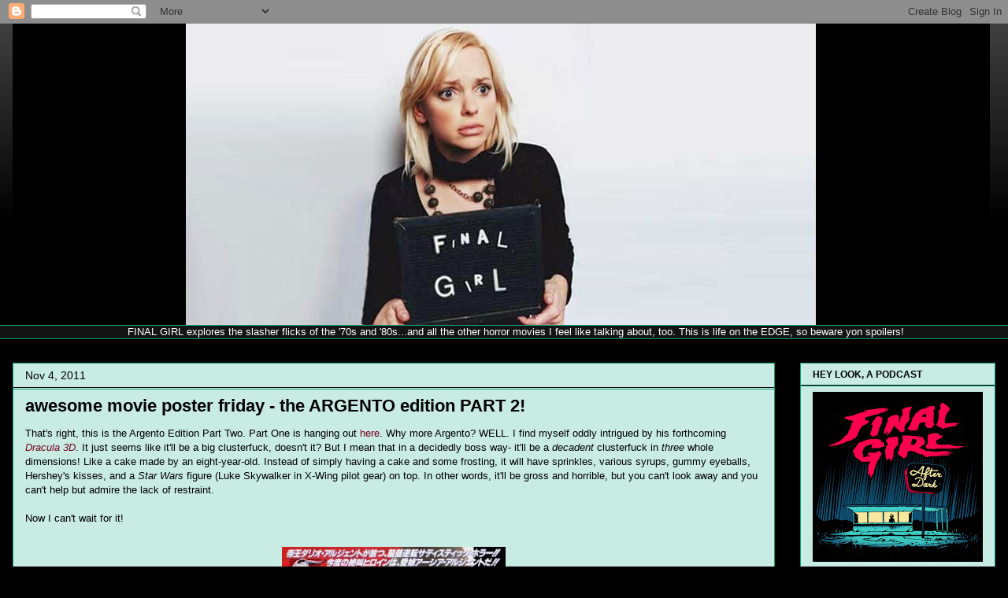

--- FILE ---
content_type: text/html; charset=UTF-8
request_url: http://www.finalgirl.rocks/2011/11/awesome-movie-poster-friday-argento.html?showComment=1325601368425
body_size: 30850
content:
<!DOCTYPE html>
<html class='v2' dir='ltr' xmlns='http://www.w3.org/1999/xhtml' xmlns:b='http://www.google.com/2005/gml/b' xmlns:data='http://www.google.com/2005/gml/data' xmlns:expr='http://www.google.com/2005/gml/expr'>
<head>
<link href='https://www.blogger.com/static/v1/widgets/335934321-css_bundle_v2.css' rel='stylesheet' type='text/css'/>
<meta content='width=1100' name='viewport'/>
<meta content='text/html; charset=UTF-8' http-equiv='Content-Type'/>
<meta content='blogger' name='generator'/>
<link href='http://www.finalgirl.rocks/favicon.ico' rel='icon' type='image/x-icon'/>
<link href='http://www.finalgirl.rocks/2011/11/awesome-movie-poster-friday-argento.html' rel='canonical'/>
<link rel="alternate" type="application/atom+xml" title="Final Girl - Atom" href="http://www.finalgirl.rocks/feeds/posts/default" />
<link rel="alternate" type="application/rss+xml" title="Final Girl - RSS" href="http://www.finalgirl.rocks/feeds/posts/default?alt=rss" />
<link rel="service.post" type="application/atom+xml" title="Final Girl - Atom" href="https://www.blogger.com/feeds/13599870/posts/default" />

<link rel="alternate" type="application/atom+xml" title="Final Girl - Atom" href="http://www.finalgirl.rocks/feeds/4991151112146941895/comments/default" />
<!--Can't find substitution for tag [blog.ieCssRetrofitLinks]-->
<link href='https://blogger.googleusercontent.com/img/b/R29vZ2xl/AVvXsEiG5EVbVRIYUSnngPMJikah_aqPjqks6kH6vCoDd-TKYCGQvOV4ErJTo2waiqcEmxoyQ7tmzNkldFC_oG5rtOrK4b-p8dh5WqzKDEpifSmCHhAezpbZcuTKLROA2H0OEASQO6-y2Q/s400/trauma2.jpg' rel='image_src'/>
<meta content='http://www.finalgirl.rocks/2011/11/awesome-movie-poster-friday-argento.html' property='og:url'/>
<meta content='awesome movie poster friday - the ARGENTO edition PART 2!' property='og:title'/>
<meta content='That&#39;s right, this is the Argento Edition Part Two. Part One is hanging out here . Why more Argento? WELL. I find myself oddly intrigued by ...' property='og:description'/>
<meta content='https://blogger.googleusercontent.com/img/b/R29vZ2xl/AVvXsEiG5EVbVRIYUSnngPMJikah_aqPjqks6kH6vCoDd-TKYCGQvOV4ErJTo2waiqcEmxoyQ7tmzNkldFC_oG5rtOrK4b-p8dh5WqzKDEpifSmCHhAezpbZcuTKLROA2H0OEASQO6-y2Q/w1200-h630-p-k-no-nu/trauma2.jpg' property='og:image'/>
<title>Final Girl: awesome movie poster friday - the ARGENTO edition PART 2!</title>
<style id='page-skin-1' type='text/css'><!--
/*
-----------------------------------------------
Blogger Template Style
Name:     Awesome Inc.
Designer: Tina Chen
URL:      tinachen.org
----------------------------------------------- */
/* Content
----------------------------------------------- */
body {
font: normal normal 13px Arial, Tahoma, Helvetica, FreeSans, sans-serif;
color: #000000;
background: #000000 url(//www.blogblog.com/1kt/awesomeinc/body_background_dark.png) no-repeat scroll top left;
}
html body .content-outer {
min-width: 0;
max-width: 100%;
width: 100%;
}
a:link {
text-decoration: none;
color: #78001e;
}
a:visited {
text-decoration: none;
color: #78001e;
}
a:hover {
text-decoration: underline;
color: #09a178;
}
.body-fauxcolumn-outer .cap-top {
position: absolute;
z-index: 1;
height: 276px;
width: 100%;
background: transparent url(//www.blogblog.com/1kt/awesomeinc/body_gradient_dark.png) repeat-x scroll top left;
_background-image: none;
}
/* Columns
----------------------------------------------- */
.content-inner {
padding: 0;
}
.header-inner .section {
margin: 0 16px;
}
.tabs-inner .section {
margin: 0 16px;
}
.main-inner {
padding-top: 30px;
}
.main-inner .column-center-inner,
.main-inner .column-left-inner,
.main-inner .column-right-inner {
padding: 0 5px;
}
*+html body .main-inner .column-center-inner {
margin-top: -30px;
}
#layout .main-inner .column-center-inner {
margin-top: 0;
}
/* Header
----------------------------------------------- */
.header-outer {
margin: 0 0 0 0;
background: transparent none repeat scroll 0 0;
}
.Header h1 {
font: normal bold 40px Arial, Tahoma, Helvetica, FreeSans, sans-serif;
color: #09a178;
text-shadow: 0 0 -1px #000000;
}
.Header h1 a {
color: #09a178;
}
.Header .description {
font: normal normal 14px Arial, Tahoma, Helvetica, FreeSans, sans-serif;
color: #000000;
}
.header-inner .Header .titlewrapper,
.header-inner .Header .descriptionwrapper {
padding-left: 0;
padding-right: 0;
margin-bottom: 0;
}
.header-inner .Header .titlewrapper {
padding-top: 22px;
}
/* Tabs
----------------------------------------------- */
.tabs-outer {
overflow: hidden;
position: relative;
background: #141414 none repeat scroll 0 0;
}
#layout .tabs-outer {
overflow: visible;
}
.tabs-cap-top, .tabs-cap-bottom {
position: absolute;
width: 100%;
border-top: 1px solid #09a178;
}
.tabs-cap-bottom {
bottom: 0;
}
.tabs-inner .widget li a {
display: inline-block;
margin: 0;
padding: .6em 1.5em;
font: normal bold 14px Arial, Tahoma, Helvetica, FreeSans, sans-serif;
color: #000000;
border-top: 1px solid #09a178;
border-bottom: 1px solid #09a178;
border-left: 1px solid #09a178;
height: 16px;
line-height: 16px;
}
.tabs-inner .widget li:last-child a {
border-right: 1px solid #09a178;
}
.tabs-inner .widget li.selected a, .tabs-inner .widget li a:hover {
background: #444444 none repeat-x scroll 0 -100px;
color: #000000;
}
/* Headings
----------------------------------------------- */
h2 {
font: normal bold 12px Arial, Tahoma, Helvetica, FreeSans, sans-serif;
color: #000000;
}
/* Widgets
----------------------------------------------- */
.main-inner .section {
margin: 0 27px;
padding: 0;
}
.main-inner .column-left-outer,
.main-inner .column-right-outer {
margin-top: 0;
}
#layout .main-inner .column-left-outer,
#layout .main-inner .column-right-outer {
margin-top: 0;
}
.main-inner .column-left-inner,
.main-inner .column-right-inner {
background: transparent none repeat 0 0;
-moz-box-shadow: 0 0 0 rgba(0, 0, 0, .2);
-webkit-box-shadow: 0 0 0 rgba(0, 0, 0, .2);
-goog-ms-box-shadow: 0 0 0 rgba(0, 0, 0, .2);
box-shadow: 0 0 0 rgba(0, 0, 0, .2);
-moz-border-radius: 0;
-webkit-border-radius: 0;
-goog-ms-border-radius: 0;
border-radius: 0;
}
#layout .main-inner .column-left-inner,
#layout .main-inner .column-right-inner {
margin-top: 0;
}
.sidebar .widget {
font: normal normal 14px Arial, Tahoma, Helvetica, FreeSans, sans-serif;
color: #000000;
}
.sidebar .widget a:link {
color: #78001e;
}
.sidebar .widget a:visited {
color: #78001e;
}
.sidebar .widget a:hover {
color: #78001e;
}
.sidebar .widget h2 {
text-shadow: 0 0 -1px #000000;
}
.main-inner .widget {
background-color: #c8ebe4;
border: 1px solid #09a178;
padding: 0 15px 15px;
margin: 20px -16px;
-moz-box-shadow: 0 0 0 rgba(0, 0, 0, .2);
-webkit-box-shadow: 0 0 0 rgba(0, 0, 0, .2);
-goog-ms-box-shadow: 0 0 0 rgba(0, 0, 0, .2);
box-shadow: 0 0 0 rgba(0, 0, 0, .2);
-moz-border-radius: 0;
-webkit-border-radius: 0;
-goog-ms-border-radius: 0;
border-radius: 0;
}
.main-inner .widget h2 {
margin: 0 -15px;
padding: .6em 15px .5em;
border-bottom: 1px solid #000000;
}
.footer-inner .widget h2 {
padding: 0 0 .4em;
border-bottom: 1px solid #000000;
}
.main-inner .widget h2 + div, .footer-inner .widget h2 + div {
border-top: 1px solid #09a178;
padding-top: 8px;
}
.main-inner .widget .widget-content {
margin: 0 -15px;
padding: 7px 15px 0;
}
.main-inner .widget ul, .main-inner .widget #ArchiveList ul.flat {
margin: -8px -15px 0;
padding: 0;
list-style: none;
}
.main-inner .widget #ArchiveList {
margin: -8px 0 0;
}
.main-inner .widget ul li, .main-inner .widget #ArchiveList ul.flat li {
padding: .5em 15px;
text-indent: 0;
color: #000000;
border-top: 1px solid #09a178;
border-bottom: 1px solid #000000;
}
.main-inner .widget #ArchiveList ul li {
padding-top: .25em;
padding-bottom: .25em;
}
.main-inner .widget ul li:first-child, .main-inner .widget #ArchiveList ul.flat li:first-child {
border-top: none;
}
.main-inner .widget ul li:last-child, .main-inner .widget #ArchiveList ul.flat li:last-child {
border-bottom: none;
}
.post-body {
position: relative;
}
.main-inner .widget .post-body ul {
padding: 0 2.5em;
margin: .5em 0;
list-style: disc;
}
.main-inner .widget .post-body ul li {
padding: 0.25em 0;
margin-bottom: .25em;
color: #000000;
border: none;
}
.footer-inner .widget ul {
padding: 0;
list-style: none;
}
.widget .zippy {
color: #000000;
}
/* Posts
----------------------------------------------- */
body .main-inner .Blog {
padding: 0;
margin-bottom: 1em;
background-color: transparent;
border: none;
-moz-box-shadow: 0 0 0 rgba(0, 0, 0, 0);
-webkit-box-shadow: 0 0 0 rgba(0, 0, 0, 0);
-goog-ms-box-shadow: 0 0 0 rgba(0, 0, 0, 0);
box-shadow: 0 0 0 rgba(0, 0, 0, 0);
}
.main-inner .section:last-child .Blog:last-child {
padding: 0;
margin-bottom: 1em;
}
.main-inner .widget h2.date-header {
margin: 0 -15px 1px;
padding: 0 0 0 0;
font: normal normal 14px Arial, Tahoma, Helvetica, FreeSans, sans-serif;
color: #000000;
background: transparent none no-repeat scroll top left;
border-top: 0 solid #09a178;
border-bottom: 1px solid #000000;
-moz-border-radius-topleft: 0;
-moz-border-radius-topright: 0;
-webkit-border-top-left-radius: 0;
-webkit-border-top-right-radius: 0;
border-top-left-radius: 0;
border-top-right-radius: 0;
position: static;
bottom: 100%;
right: 15px;
text-shadow: 0 0 -1px #000000;
}
.main-inner .widget h2.date-header span {
font: normal normal 14px Arial, Tahoma, Helvetica, FreeSans, sans-serif;
display: block;
padding: .5em 15px;
border-left: 0 solid #09a178;
border-right: 0 solid #09a178;
}
.date-outer {
position: relative;
margin: 30px 0 20px;
padding: 0 15px;
background-color: #c8ebe4;
border: 1px solid #09a178;
-moz-box-shadow: 0 0 0 rgba(0, 0, 0, .2);
-webkit-box-shadow: 0 0 0 rgba(0, 0, 0, .2);
-goog-ms-box-shadow: 0 0 0 rgba(0, 0, 0, .2);
box-shadow: 0 0 0 rgba(0, 0, 0, .2);
-moz-border-radius: 0;
-webkit-border-radius: 0;
-goog-ms-border-radius: 0;
border-radius: 0;
}
.date-outer:first-child {
margin-top: 0;
}
.date-outer:last-child {
margin-bottom: 20px;
-moz-border-radius-bottomleft: 0;
-moz-border-radius-bottomright: 0;
-webkit-border-bottom-left-radius: 0;
-webkit-border-bottom-right-radius: 0;
-goog-ms-border-bottom-left-radius: 0;
-goog-ms-border-bottom-right-radius: 0;
border-bottom-left-radius: 0;
border-bottom-right-radius: 0;
}
.date-posts {
margin: 0 -15px;
padding: 0 15px;
clear: both;
}
.post-outer, .inline-ad {
border-top: 1px solid #09a178;
margin: 0 -15px;
padding: 15px 15px;
}
.post-outer {
padding-bottom: 10px;
}
.post-outer:first-child {
padding-top: 0;
border-top: none;
}
.post-outer:last-child, .inline-ad:last-child {
border-bottom: none;
}
.post-body {
position: relative;
}
.post-body img {
padding: 8px;
background: transparent;
border: 1px solid transparent;
-moz-box-shadow: 0 0 0 rgba(0, 0, 0, .2);
-webkit-box-shadow: 0 0 0 rgba(0, 0, 0, .2);
box-shadow: 0 0 0 rgba(0, 0, 0, .2);
-moz-border-radius: 0;
-webkit-border-radius: 0;
border-radius: 0;
}
h3.post-title, h4 {
font: normal bold 22px Arial, Tahoma, Helvetica, FreeSans, sans-serif;
color: #000000;
}
h3.post-title a {
font: normal bold 22px Arial, Tahoma, Helvetica, FreeSans, sans-serif;
color: #000000;
}
h3.post-title a:hover {
color: #09a178;
text-decoration: underline;
}
.post-header {
margin: 0 0 1em;
}
.post-body {
line-height: 1.4;
}
.post-outer h2 {
color: #000000;
}
.post-footer {
margin: 1.5em 0 0;
}
#blog-pager {
padding: 15px;
font-size: 120%;
background-color: #141414;
border: 1px solid #09a178;
-moz-box-shadow: 0 0 0 rgba(0, 0, 0, .2);
-webkit-box-shadow: 0 0 0 rgba(0, 0, 0, .2);
-goog-ms-box-shadow: 0 0 0 rgba(0, 0, 0, .2);
box-shadow: 0 0 0 rgba(0, 0, 0, .2);
-moz-border-radius: 0;
-webkit-border-radius: 0;
-goog-ms-border-radius: 0;
border-radius: 0;
-moz-border-radius-topleft: 0;
-moz-border-radius-topright: 0;
-webkit-border-top-left-radius: 0;
-webkit-border-top-right-radius: 0;
-goog-ms-border-top-left-radius: 0;
-goog-ms-border-top-right-radius: 0;
border-top-left-radius: 0;
border-top-right-radius-topright: 0;
margin-top: 1em;
}
.blog-feeds, .post-feeds {
margin: 1em 0;
text-align: center;
color: #000000;
}
.blog-feeds a, .post-feeds a {
color: #78001e;
}
.blog-feeds a:visited, .post-feeds a:visited {
color: #78001e;
}
.blog-feeds a:hover, .post-feeds a:hover {
color: #09a178;
}
.post-outer .comments {
margin-top: 2em;
}
/* Comments
----------------------------------------------- */
.comments .comments-content .icon.blog-author {
background-repeat: no-repeat;
background-image: url([data-uri]);
}
.comments .comments-content .loadmore a {
border-top: 1px solid #09a178;
border-bottom: 1px solid #09a178;
}
.comments .continue {
border-top: 2px solid #09a178;
}
/* Footer
----------------------------------------------- */
.footer-outer {
margin: -0 0 -1px;
padding: 0 0 0;
color: #000000;
overflow: hidden;
}
.footer-fauxborder-left {
border-top: 1px solid #09a178;
background: #c8ebe4 none repeat scroll 0 0;
-moz-box-shadow: 0 0 0 rgba(0, 0, 0, .2);
-webkit-box-shadow: 0 0 0 rgba(0, 0, 0, .2);
-goog-ms-box-shadow: 0 0 0 rgba(0, 0, 0, .2);
box-shadow: 0 0 0 rgba(0, 0, 0, .2);
margin: 0 -0;
}
/* Mobile
----------------------------------------------- */
body.mobile {
background-size: auto;
}
.mobile .body-fauxcolumn-outer {
background: transparent none repeat scroll top left;
}
*+html body.mobile .main-inner .column-center-inner {
margin-top: 0;
}
.mobile .main-inner .widget {
padding: 0 0 15px;
}
.mobile .main-inner .widget h2 + div,
.mobile .footer-inner .widget h2 + div {
border-top: none;
padding-top: 0;
}
.mobile .footer-inner .widget h2 {
padding: 0.5em 0;
border-bottom: none;
}
.mobile .main-inner .widget .widget-content {
margin: 0;
padding: 7px 0 0;
}
.mobile .main-inner .widget ul,
.mobile .main-inner .widget #ArchiveList ul.flat {
margin: 0 -15px 0;
}
.mobile .main-inner .widget h2.date-header {
right: 0;
}
.mobile .date-header span {
padding: 0.4em 0;
}
.mobile .date-outer:first-child {
margin-bottom: 0;
border: 1px solid #09a178;
-moz-border-radius-topleft: 0;
-moz-border-radius-topright: 0;
-webkit-border-top-left-radius: 0;
-webkit-border-top-right-radius: 0;
-goog-ms-border-top-left-radius: 0;
-goog-ms-border-top-right-radius: 0;
border-top-left-radius: 0;
border-top-right-radius: 0;
}
.mobile .date-outer {
border-color: #09a178;
border-width: 0 1px 1px;
}
.mobile .date-outer:last-child {
margin-bottom: 0;
}
.mobile .main-inner {
padding: 0;
}
.mobile .header-inner .section {
margin: 0;
}
.mobile .post-outer, .mobile .inline-ad {
padding: 5px 0;
}
.mobile .tabs-inner .section {
margin: 0 10px;
}
.mobile .main-inner .widget h2 {
margin: 0;
padding: 0;
}
.mobile .main-inner .widget h2.date-header span {
padding: 0;
}
.mobile .main-inner .widget .widget-content {
margin: 0;
padding: 7px 0 0;
}
.mobile #blog-pager {
border: 1px solid transparent;
background: #c8ebe4 none repeat scroll 0 0;
}
.mobile .main-inner .column-left-inner,
.mobile .main-inner .column-right-inner {
background: transparent none repeat 0 0;
-moz-box-shadow: none;
-webkit-box-shadow: none;
-goog-ms-box-shadow: none;
box-shadow: none;
}
.mobile .date-posts {
margin: 0;
padding: 0;
}
.mobile .footer-fauxborder-left {
margin: 0;
border-top: inherit;
}
.mobile .main-inner .section:last-child .Blog:last-child {
margin-bottom: 0;
}
.mobile-index-contents {
color: #000000;
}
.mobile .mobile-link-button {
background: #78001e none repeat scroll 0 0;
}
.mobile-link-button a:link, .mobile-link-button a:visited {
color: #ffffff;
}
.mobile .tabs-inner .PageList .widget-content {
background: transparent;
border-top: 1px solid;
border-color: #09a178;
color: #000000;
}
.mobile .tabs-inner .PageList .widget-content .pagelist-arrow {
border-left: 1px solid #09a178;
}

--></style>
<style id='template-skin-1' type='text/css'><!--
body {
min-width: 1280px;
}
.content-outer, .content-fauxcolumn-outer, .region-inner {
min-width: 1280px;
max-width: 1280px;
_width: 1280px;
}
.main-inner .columns {
padding-left: 0px;
padding-right: 280px;
}
.main-inner .fauxcolumn-center-outer {
left: 0px;
right: 280px;
/* IE6 does not respect left and right together */
_width: expression(this.parentNode.offsetWidth -
parseInt("0px") -
parseInt("280px") + 'px');
}
.main-inner .fauxcolumn-left-outer {
width: 0px;
}
.main-inner .fauxcolumn-right-outer {
width: 280px;
}
.main-inner .column-left-outer {
width: 0px;
right: 100%;
margin-left: -0px;
}
.main-inner .column-right-outer {
width: 280px;
margin-right: -280px;
}
#layout {
min-width: 0;
}
#layout .content-outer {
min-width: 0;
width: 800px;
}
#layout .region-inner {
min-width: 0;
width: auto;
}
--></style>
<link href='https://www.blogger.com/dyn-css/authorization.css?targetBlogID=13599870&amp;zx=692219c6-70c4-4b0f-9249-c235467896bf' media='none' onload='if(media!=&#39;all&#39;)media=&#39;all&#39;' rel='stylesheet'/><noscript><link href='https://www.blogger.com/dyn-css/authorization.css?targetBlogID=13599870&amp;zx=692219c6-70c4-4b0f-9249-c235467896bf' rel='stylesheet'/></noscript>
<meta name='google-adsense-platform-account' content='ca-host-pub-1556223355139109'/>
<meta name='google-adsense-platform-domain' content='blogspot.com'/>

</head>
<body class='loading variant-dark'>
<div class='navbar section' id='navbar'><div class='widget Navbar' data-version='1' id='Navbar1'><script type="text/javascript">
    function setAttributeOnload(object, attribute, val) {
      if(window.addEventListener) {
        window.addEventListener('load',
          function(){ object[attribute] = val; }, false);
      } else {
        window.attachEvent('onload', function(){ object[attribute] = val; });
      }
    }
  </script>
<div id="navbar-iframe-container"></div>
<script type="text/javascript" src="https://apis.google.com/js/platform.js"></script>
<script type="text/javascript">
      gapi.load("gapi.iframes:gapi.iframes.style.bubble", function() {
        if (gapi.iframes && gapi.iframes.getContext) {
          gapi.iframes.getContext().openChild({
              url: 'https://www.blogger.com/navbar/13599870?po\x3d4991151112146941895\x26origin\x3dhttp://www.finalgirl.rocks',
              where: document.getElementById("navbar-iframe-container"),
              id: "navbar-iframe"
          });
        }
      });
    </script><script type="text/javascript">
(function() {
var script = document.createElement('script');
script.type = 'text/javascript';
script.src = '//pagead2.googlesyndication.com/pagead/js/google_top_exp.js';
var head = document.getElementsByTagName('head')[0];
if (head) {
head.appendChild(script);
}})();
</script>
</div></div>
<div class='body-fauxcolumns'>
<div class='fauxcolumn-outer body-fauxcolumn-outer'>
<div class='cap-top'>
<div class='cap-left'></div>
<div class='cap-right'></div>
</div>
<div class='fauxborder-left'>
<div class='fauxborder-right'></div>
<div class='fauxcolumn-inner'>
</div>
</div>
<div class='cap-bottom'>
<div class='cap-left'></div>
<div class='cap-right'></div>
</div>
</div>
</div>
<div class='content'>
<div class='content-fauxcolumns'>
<div class='fauxcolumn-outer content-fauxcolumn-outer'>
<div class='cap-top'>
<div class='cap-left'></div>
<div class='cap-right'></div>
</div>
<div class='fauxborder-left'>
<div class='fauxborder-right'></div>
<div class='fauxcolumn-inner'>
</div>
</div>
<div class='cap-bottom'>
<div class='cap-left'></div>
<div class='cap-right'></div>
</div>
</div>
</div>
<div class='content-outer'>
<div class='content-cap-top cap-top'>
<div class='cap-left'></div>
<div class='cap-right'></div>
</div>
<div class='fauxborder-left content-fauxborder-left'>
<div class='fauxborder-right content-fauxborder-right'></div>
<div class='content-inner'>
<header>
<div class='header-outer'>
<div class='header-cap-top cap-top'>
<div class='cap-left'></div>
<div class='cap-right'></div>
</div>
<div class='fauxborder-left header-fauxborder-left'>
<div class='fauxborder-right header-fauxborder-right'></div>
<div class='region-inner header-inner'>
<div class='header section' id='header'><div class='widget Header' data-version='1' id='Header1'>
<div id='header-inner'>
<a href='http://www.finalgirl.rocks/' style='display: block'>
<img alt='Final Girl' height='383px; ' id='Header1_headerimg' src='https://blogger.googleusercontent.com/img/b/R29vZ2xl/AVvXsEgG5wnj8zlkW0wOawi9ZvpZjDwF8PQUOi-ej3sgJrX-JO5DWelrv60bc7a5uWkTwQPXYPfyND1Wp_wbPs5y2bJK7F6JNHYlHuERWt36q2j2282wlUQViuTQruzLDrXhxW84CovYzQ/s1248/annafarish.jpg' style='display: block' width='1241px; '/>
</a>
</div>
</div></div>
</div>
</div>
<div class='header-cap-bottom cap-bottom'>
<div class='cap-left'></div>
<div class='cap-right'></div>
</div>
</div>
</header>
<div class='tabs-outer'>
<div class='tabs-cap-top cap-top'>
<div class='cap-left'></div>
<div class='cap-right'></div>
</div>
<div class='fauxborder-left tabs-fauxborder-left'>
<div class='fauxborder-right tabs-fauxborder-right'></div>
<div class='region-inner tabs-inner'>
<div class='tabs section' id='crosscol'><div class='widget Text' data-version='1' id='Text2'>
<div class='widget-content'>
<center><span style="color:#ffffff;">FINAL GIRL explores the slasher flicks of the '70s and '80s...and all the other horror movies I feel like talking about, too. This is life on the EDGE, so beware yon spoilers!</span></center>
</div>
<div class='clear'></div>
</div></div>
<div class='tabs no-items section' id='crosscol-overflow'></div>
</div>
</div>
<div class='tabs-cap-bottom cap-bottom'>
<div class='cap-left'></div>
<div class='cap-right'></div>
</div>
</div>
<div class='main-outer'>
<div class='main-cap-top cap-top'>
<div class='cap-left'></div>
<div class='cap-right'></div>
</div>
<div class='fauxborder-left main-fauxborder-left'>
<div class='fauxborder-right main-fauxborder-right'></div>
<div class='region-inner main-inner'>
<div class='columns fauxcolumns'>
<div class='fauxcolumn-outer fauxcolumn-center-outer'>
<div class='cap-top'>
<div class='cap-left'></div>
<div class='cap-right'></div>
</div>
<div class='fauxborder-left'>
<div class='fauxborder-right'></div>
<div class='fauxcolumn-inner'>
</div>
</div>
<div class='cap-bottom'>
<div class='cap-left'></div>
<div class='cap-right'></div>
</div>
</div>
<div class='fauxcolumn-outer fauxcolumn-left-outer'>
<div class='cap-top'>
<div class='cap-left'></div>
<div class='cap-right'></div>
</div>
<div class='fauxborder-left'>
<div class='fauxborder-right'></div>
<div class='fauxcolumn-inner'>
</div>
</div>
<div class='cap-bottom'>
<div class='cap-left'></div>
<div class='cap-right'></div>
</div>
</div>
<div class='fauxcolumn-outer fauxcolumn-right-outer'>
<div class='cap-top'>
<div class='cap-left'></div>
<div class='cap-right'></div>
</div>
<div class='fauxborder-left'>
<div class='fauxborder-right'></div>
<div class='fauxcolumn-inner'>
</div>
</div>
<div class='cap-bottom'>
<div class='cap-left'></div>
<div class='cap-right'></div>
</div>
</div>
<!-- corrects IE6 width calculation -->
<div class='columns-inner'>
<div class='column-center-outer'>
<div class='column-center-inner'>
<div class='main section' id='main'><div class='widget Blog' data-version='1' id='Blog1'>
<div class='blog-posts hfeed'>

          <div class="date-outer">
        
<h2 class='date-header'><span>Nov 4, 2011</span></h2>

          <div class="date-posts">
        
<div class='post-outer'>
<div class='post hentry' itemprop='blogPost' itemscope='itemscope' itemtype='http://schema.org/BlogPosting'>
<meta content='https://blogger.googleusercontent.com/img/b/R29vZ2xl/AVvXsEiG5EVbVRIYUSnngPMJikah_aqPjqks6kH6vCoDd-TKYCGQvOV4ErJTo2waiqcEmxoyQ7tmzNkldFC_oG5rtOrK4b-p8dh5WqzKDEpifSmCHhAezpbZcuTKLROA2H0OEASQO6-y2Q/s400/trauma2.jpg' itemprop='image_url'/>
<meta content='13599870' itemprop='blogId'/>
<meta content='4991151112146941895' itemprop='postId'/>
<a name='4991151112146941895'></a>
<h3 class='post-title entry-title' itemprop='name'>
awesome movie poster friday - the ARGENTO edition PART 2!
</h3>
<div class='post-header'>
<div class='post-header-line-1'></div>
</div>
<div class='post-body entry-content' id='post-body-4991151112146941895' itemprop='description articleBody'>
That's right, this is the Argento Edition Part Two. Part One is hanging out <a href="http://finalgirl.blogspot.com/2008/01/awesome-movie-poster-friday-argento.html">here</a>. Why more Argento? WELL. I find myself oddly intrigued by his forthcoming <i><a href="http://collider.com/dracula-3d-movie-images/101457/">Dracula 3D</a></i>. It just seems like it'll be a big clusterfuck, doesn't it? But I mean that in a decidedly boss way- it'll be a <i>decadent</i> clusterfuck in <i>three</i> whole dimensions! Like a cake made by an eight-year-old. Instead of simply having a cake and some frosting, it will have sprinkles, various syrups, gummy eyeballs, Hershey's kisses, and a <i>Star Wars</i> figure (Luke Skywalker in X-Wing pilot gear) on top. In other words, it'll be gross and horrible, but you can't look away and you can't help but admire the lack of restraint.<div><br /></div><div>Now I can't wait for it!<br /><br /><a href="https://blogger.googleusercontent.com/img/b/R29vZ2xl/AVvXsEiG5EVbVRIYUSnngPMJikah_aqPjqks6kH6vCoDd-TKYCGQvOV4ErJTo2waiqcEmxoyQ7tmzNkldFC_oG5rtOrK4b-p8dh5WqzKDEpifSmCHhAezpbZcuTKLROA2H0OEASQO6-y2Q/s1600/trauma2.jpg" onblur="try {parent.deselectBloggerImageGracefully();} catch(e) {}"><img alt="" border="0" id="BLOGGER_PHOTO_ID_5671166238144321010" src="https://blogger.googleusercontent.com/img/b/R29vZ2xl/AVvXsEiG5EVbVRIYUSnngPMJikah_aqPjqks6kH6vCoDd-TKYCGQvOV4ErJTo2waiqcEmxoyQ7tmzNkldFC_oG5rtOrK4b-p8dh5WqzKDEpifSmCHhAezpbZcuTKLROA2H0OEASQO6-y2Q/s400/trauma2.jpg" style="display:block; margin:0px auto 10px; text-align:center;cursor:pointer; cursor:hand;width: 284px; height: 400px;" /></a><br /><a href="https://blogger.googleusercontent.com/img/b/R29vZ2xl/AVvXsEiajRr2WjtRJGBHKSbBQv6D3yF1AbLLTLufjZaUTWsXXyppZw-TYQiSTWXldzXcIzS-OPzBbWWE1SPjW_19axeGf9bJ8JmxivGKplfFDDoda19rBT2WB2XjEu5xc2ZWRuHZij8naQ/s1600/trauma1.jpg" onblur="try {parent.deselectBloggerImageGracefully();} catch(e) {}"><img alt="" border="0" id="BLOGGER_PHOTO_ID_5671166233388646786" src="https://blogger.googleusercontent.com/img/b/R29vZ2xl/AVvXsEiajRr2WjtRJGBHKSbBQv6D3yF1AbLLTLufjZaUTWsXXyppZw-TYQiSTWXldzXcIzS-OPzBbWWE1SPjW_19axeGf9bJ8JmxivGKplfFDDoda19rBT2WB2XjEu5xc2ZWRuHZij8naQ/s400/trauma1.jpg" style="display:block; margin:0px auto 10px; text-align:center;cursor:pointer; cursor:hand;width: 279px; height: 400px;" /></a><br /><a href="https://blogger.googleusercontent.com/img/b/R29vZ2xl/AVvXsEhwXX4LOru-RpJkdzFqKpJ2pRK-pJv7h3ye90SQMZvbnn_goJvDWm175mwOFj8agprpehszo3pT4XoJVMyJzr33933e3JyNIsPnajeIJpKapYg7eHj9nZZE6EZdYpX_-tOQktS3JQ/s1600/suspiria3.jpg" onblur="try {parent.deselectBloggerImageGracefully();} catch(e) {}"><img alt="" border="0" id="BLOGGER_PHOTO_ID_5671166230085450178" src="https://blogger.googleusercontent.com/img/b/R29vZ2xl/AVvXsEhwXX4LOru-RpJkdzFqKpJ2pRK-pJv7h3ye90SQMZvbnn_goJvDWm175mwOFj8agprpehszo3pT4XoJVMyJzr33933e3JyNIsPnajeIJpKapYg7eHj9nZZE6EZdYpX_-tOQktS3JQ/s400/suspiria3.jpg" style="display:block; margin:0px auto 10px; text-align:center;cursor:pointer; cursor:hand;width: 281px; height: 400px;" /></a><br /><a href="https://blogger.googleusercontent.com/img/b/R29vZ2xl/AVvXsEhuJPdfRwCEjaJ2BniT4KdSVHM1ez2tLthcAQ33kP_gChfM7Q3EIylaeHF47OINQeVf-QU16rda7MFuSrbHDdSEHJt_Gf9zDzbz6Rkigv9SZYZ6mnpZFJjUj4qFBlYg4ZGbc-qytw/s1600/suspiria2.jpg" onblur="try {parent.deselectBloggerImageGracefully();} catch(e) {}"><img alt="" border="0" id="BLOGGER_PHOTO_ID_5671166219816551442" src="https://blogger.googleusercontent.com/img/b/R29vZ2xl/AVvXsEhuJPdfRwCEjaJ2BniT4KdSVHM1ez2tLthcAQ33kP_gChfM7Q3EIylaeHF47OINQeVf-QU16rda7MFuSrbHDdSEHJt_Gf9zDzbz6Rkigv9SZYZ6mnpZFJjUj4qFBlYg4ZGbc-qytw/s400/suspiria2.jpg" style="display:block; margin:0px auto 10px; text-align:center;cursor:pointer; cursor:hand;width: 300px; height: 400px;" /></a><br /><a href="https://blogger.googleusercontent.com/img/b/R29vZ2xl/AVvXsEjo6hZfqqZivwxc0xcI6smp7SX_ZxnAVswHcvP2CMC5QEfHiznGOB2uylb59cWSrDSis1CeX5HuBhc5i5KdlDqAqVwip1xYwXdLl26IKgOeoVwgQknafTI8nssEse181BnhQ0g_pA/s1600/suspiria1.jpg" onblur="try {parent.deselectBloggerImageGracefully();} catch(e) {}"><img alt="" border="0" id="BLOGGER_PHOTO_ID_5671166222033886082" src="https://blogger.googleusercontent.com/img/b/R29vZ2xl/AVvXsEjo6hZfqqZivwxc0xcI6smp7SX_ZxnAVswHcvP2CMC5QEfHiznGOB2uylb59cWSrDSis1CeX5HuBhc5i5KdlDqAqVwip1xYwXdLl26IKgOeoVwgQknafTI8nssEse181BnhQ0g_pA/s400/suspiria1.jpg" style="display:block; margin:0px auto 10px; text-align:center;cursor:pointer; cursor:hand;width: 274px; height: 400px;" /></a><br /><a href="https://blogger.googleusercontent.com/img/b/R29vZ2xl/AVvXsEjuBAafKDq5_14987Dxv-C_oaAx7X31EcfGlLVq7pmw-vYFGL2O2WLHb1Px9l82_suLXdeFLk56k8V0ek3Lq20WVKPJmCKLhpu47lZ5mVBgYpHVhRyWh9Nv_ygWGytTRwMWFFG6FQ/s1600/inferno2.jpg" onblur="try {parent.deselectBloggerImageGracefully();} catch(e) {}"><img alt="" border="0" id="BLOGGER_PHOTO_ID_5671166076333654786" src="https://blogger.googleusercontent.com/img/b/R29vZ2xl/AVvXsEjuBAafKDq5_14987Dxv-C_oaAx7X31EcfGlLVq7pmw-vYFGL2O2WLHb1Px9l82_suLXdeFLk56k8V0ek3Lq20WVKPJmCKLhpu47lZ5mVBgYpHVhRyWh9Nv_ygWGytTRwMWFFG6FQ/s400/inferno2.jpg" style="display:block; margin:0px auto 10px; text-align:center;cursor:pointer; cursor:hand;width: 274px; height: 400px;" /></a><br /><a href="https://blogger.googleusercontent.com/img/b/R29vZ2xl/AVvXsEikutsNbLWdydGL46ZKCX4q9vcaYRPf1Hvxk3UwhkXnAL8lvmjIM8Jdmwaf57BqhHL_7B5TLlTrNEUQqI_I1d1tS5myc8ZxdRyqvcEE3xMyCCNLLYoZo8PdD2WJHIoEkcwyapBhkQ/s1600/inferno1.jpg" onblur="try {parent.deselectBloggerImageGracefully();} catch(e) {}"><img alt="" border="0" id="BLOGGER_PHOTO_ID_5671166065811815058" src="https://blogger.googleusercontent.com/img/b/R29vZ2xl/AVvXsEikutsNbLWdydGL46ZKCX4q9vcaYRPf1Hvxk3UwhkXnAL8lvmjIM8Jdmwaf57BqhHL_7B5TLlTrNEUQqI_I1d1tS5myc8ZxdRyqvcEE3xMyCCNLLYoZo8PdD2WJHIoEkcwyapBhkQ/s400/inferno1.jpg" style="display:block; margin:0px auto 10px; text-align:center;cursor:pointer; cursor:hand;width: 272px; height: 400px;" /></a><br /><a href="https://blogger.googleusercontent.com/img/b/R29vZ2xl/AVvXsEjDOmuI_Cr-DhFlVA6rujkncEEAiba4zhX-S0rh-oELq3eaZ3GFY_Jam0uvpS7_ljkmVVBqCu-SNehZ5ynxqnitgqe39Sl6H9p9-XBw6YCDdWZnUdjq3DbdzoUsAsv5K3T006Rm1g/s1600/flies1.jpg" onblur="try {parent.deselectBloggerImageGracefully();} catch(e) {}"><img alt="" border="0" id="BLOGGER_PHOTO_ID_5671166062454201570" src="https://blogger.googleusercontent.com/img/b/R29vZ2xl/AVvXsEjDOmuI_Cr-DhFlVA6rujkncEEAiba4zhX-S0rh-oELq3eaZ3GFY_Jam0uvpS7_ljkmVVBqCu-SNehZ5ynxqnitgqe39Sl6H9p9-XBw6YCDdWZnUdjq3DbdzoUsAsv5K3T006Rm1g/s400/flies1.jpg" style="display:block; margin:0px auto 10px; text-align:center;cursor:pointer; cursor:hand;width: 264px; height: 400px;" /></a><br /><a href="https://blogger.googleusercontent.com/img/b/R29vZ2xl/AVvXsEjcbUQSlLQXQvUSvNEDqM1BJmL3P1SPjGKbKYojW_1EavX37XottytgDEzO7_SJ6t2lY_zbPajnhjdoOeM4TgglyHv2kq3TPf-rcdSrPabTifdcAL8bpA6hgmPAoRAwFjuEBpD0-Q/s1600/deepred.jpg" onblur="try {parent.deselectBloggerImageGracefully();} catch(e) {}"><img alt="" border="0" id="BLOGGER_PHOTO_ID_5671166063501116258" src="https://blogger.googleusercontent.com/img/b/R29vZ2xl/AVvXsEjcbUQSlLQXQvUSvNEDqM1BJmL3P1SPjGKbKYojW_1EavX37XottytgDEzO7_SJ6t2lY_zbPajnhjdoOeM4TgglyHv2kq3TPf-rcdSrPabTifdcAL8bpA6hgmPAoRAwFjuEBpD0-Q/s400/deepred.jpg" style="display:block; margin:0px auto 10px; text-align:center;cursor:pointer; cursor:hand;width: 254px; height: 400px;" /></a><br /><a href="https://blogger.googleusercontent.com/img/b/R29vZ2xl/AVvXsEiiDZJNz8BqJT1sYpMKw8tCLTZ22DbgzAR9YIrnmN7wOO9JZ2HaH1Rn6Aa8WAuAoKDtFa8HAiCVJViNB5u1x7uxyDbazhhrTGKTJ8z7-k3WS3iyrzeG14OibP4vTjMglG4PvCVwxg/s1600/crystal3.jpg" onblur="try {parent.deselectBloggerImageGracefully();} catch(e) {}"><img alt="" border="0" id="BLOGGER_PHOTO_ID_5671165683341870290" src="https://blogger.googleusercontent.com/img/b/R29vZ2xl/AVvXsEiiDZJNz8BqJT1sYpMKw8tCLTZ22DbgzAR9YIrnmN7wOO9JZ2HaH1Rn6Aa8WAuAoKDtFa8HAiCVJViNB5u1x7uxyDbazhhrTGKTJ8z7-k3WS3iyrzeG14OibP4vTjMglG4PvCVwxg/s400/crystal3.jpg" style="display:block; margin:0px auto 10px; text-align:center;cursor:pointer; cursor:hand;width: 300px; height: 396px;" /></a><br /><a href="https://blogger.googleusercontent.com/img/b/R29vZ2xl/AVvXsEgUQYfoSBhxbwjrxn10bRsTgcf2ULg7MGCIfYgLqQn7hVzoTuQCGhPmLWKAl5Db2g6mw2BxPk1n7vwbc3rvZzIYJbBbhJUe3okN0BSuaWA5773OVUxSTkV5Nv-qpHPrc_7ECbPJ0w/s1600/crystal2.jpg" onblur="try {parent.deselectBloggerImageGracefully();} catch(e) {}"><img alt="" border="0" id="BLOGGER_PHOTO_ID_5671165685304243698" src="https://blogger.googleusercontent.com/img/b/R29vZ2xl/AVvXsEgUQYfoSBhxbwjrxn10bRsTgcf2ULg7MGCIfYgLqQn7hVzoTuQCGhPmLWKAl5Db2g6mw2BxPk1n7vwbc3rvZzIYJbBbhJUe3okN0BSuaWA5773OVUxSTkV5Nv-qpHPrc_7ECbPJ0w/s400/crystal2.jpg" style="display:block; margin:0px auto 10px; text-align:center;cursor:pointer; cursor:hand;width: 270px; height: 400px;" /></a><br /><a href="https://blogger.googleusercontent.com/img/b/R29vZ2xl/AVvXsEgiQ5v6FmcsPBRxVvOi0-P94xgjZb_jp9sbOhUINSz4xeiFQZ1qNPXzc49oUIvYi1hOaac08Mi6oEDC2O2_kOB5pV-gEhUKOMIekQOyKK37dhLcybkPZLITJkb2Mb3anNRj3uhsLg/s1600/crystal1.jpg" onblur="try {parent.deselectBloggerImageGracefully();} catch(e) {}"><img alt="" border="0" id="BLOGGER_PHOTO_ID_5671165677202506770" src="https://blogger.googleusercontent.com/img/b/R29vZ2xl/AVvXsEgiQ5v6FmcsPBRxVvOi0-P94xgjZb_jp9sbOhUINSz4xeiFQZ1qNPXzc49oUIvYi1hOaac08Mi6oEDC2O2_kOB5pV-gEhUKOMIekQOyKK37dhLcybkPZLITJkb2Mb3anNRj3uhsLg/s400/crystal1.jpg" style="display:block; margin:0px auto 10px; text-align:center;cursor:pointer; cursor:hand;width: 191px; height: 400px;" /></a><br /><a href="https://blogger.googleusercontent.com/img/b/R29vZ2xl/AVvXsEjJlroxqlg-nqPfAorkV5H2YT-NEHjRJK9p994Azjt5PFizSfC_l2RNNQZc1X6dtlNpjMagGAz2exgBspZz1DU_Aek2hPwyi5jo6DUD7MON8XrK_yXXcSEChB-0xesAyTrhVdCdGQ/s1600/9tails2.jpg" onblur="try {parent.deselectBloggerImageGracefully();} catch(e) {}"><img alt="" border="0" id="BLOGGER_PHOTO_ID_5671165672185749234" src="https://blogger.googleusercontent.com/img/b/R29vZ2xl/AVvXsEjJlroxqlg-nqPfAorkV5H2YT-NEHjRJK9p994Azjt5PFizSfC_l2RNNQZc1X6dtlNpjMagGAz2exgBspZz1DU_Aek2hPwyi5jo6DUD7MON8XrK_yXXcSEChB-0xesAyTrhVdCdGQ/s400/9tails2.jpg" style="display:block; margin:0px auto 10px; text-align:center;cursor:pointer; cursor:hand;width: 263px; height: 400px;" /></a><br /><a href="https://blogger.googleusercontent.com/img/b/R29vZ2xl/AVvXsEgNJMbM8P_dvLunnDtmTZ1TNx4yj6Z-O4vgrJ7FRcEAOGbnJHXQmLbQfSZ0DAZxnWkRI4ahWOFDe6dhtfHSibTVHjFoYSHmm6FdlSMDu7_iXL_ag9B8DnEXJBScB6y1RT5PQUQkzQ/s1600/9tails.jpg" onblur="try {parent.deselectBloggerImageGracefully();} catch(e) {}"><img alt="" border="0" id="BLOGGER_PHOTO_ID_5671165667138718578" src="https://blogger.googleusercontent.com/img/b/R29vZ2xl/AVvXsEgNJMbM8P_dvLunnDtmTZ1TNx4yj6Z-O4vgrJ7FRcEAOGbnJHXQmLbQfSZ0DAZxnWkRI4ahWOFDe6dhtfHSibTVHjFoYSHmm6FdlSMDu7_iXL_ag9B8DnEXJBScB6y1RT5PQUQkzQ/s400/9tails.jpg" style="display:block; margin:0px auto 10px; text-align:center;cursor:pointer; cursor:hand;width: 287px; height: 400px;" /></a><br /></div>
<div style='clear: both;'></div>
</div>
<div class='post-footer'>
<div class='post-footer-line post-footer-line-1'><span class='post-author vcard'>
LYLAS,
<span class='fn' itemprop='author' itemscope='itemscope' itemtype='http://schema.org/Person'>
<meta content='https://www.blogger.com/profile/07784074536271206501' itemprop='url'/>
<a class='g-profile' href='https://www.blogger.com/profile/07784074536271206501' rel='author' title='author profile'>
<span itemprop='name'>Stacie Ponder</span>
</a>
</span>
</span>
<span class='post-timestamp'>
at
<meta content='http://www.finalgirl.rocks/2011/11/awesome-movie-poster-friday-argento.html' itemprop='url'/>
<a class='timestamp-link' href='http://www.finalgirl.rocks/2011/11/awesome-movie-poster-friday-argento.html' rel='bookmark' title='permanent link'><abbr class='published' itemprop='datePublished' title='2011-11-04T11:35:00-04:00'>11:35 AM</abbr></a>
</span>
<span class='post-icons'>
<span class='item-action'>
<a href='https://www.blogger.com/email-post/13599870/4991151112146941895' title='Email Post'>
<img alt='' class='icon-action' height='13' src='http://img1.blogblog.com/img/icon18_email.gif' width='18'/>
</a>
</span>
<span class='item-control blog-admin pid-903631179'>
<a href='https://www.blogger.com/post-edit.g?blogID=13599870&postID=4991151112146941895&from=pencil' title='Edit Post'>
<img alt='' class='icon-action' height='18' src='https://resources.blogblog.com/img/icon18_edit_allbkg.gif' width='18'/>
</a>
</span>
</span>
<div class='post-share-buttons goog-inline-block'>
<a class='goog-inline-block share-button sb-email' href='https://www.blogger.com/share-post.g?blogID=13599870&postID=4991151112146941895&target=email' target='_blank' title='Email This'><span class='share-button-link-text'>Email This</span></a><a class='goog-inline-block share-button sb-blog' href='https://www.blogger.com/share-post.g?blogID=13599870&postID=4991151112146941895&target=blog' onclick='window.open(this.href, "_blank", "height=270,width=475"); return false;' target='_blank' title='BlogThis!'><span class='share-button-link-text'>BlogThis!</span></a><a class='goog-inline-block share-button sb-twitter' href='https://www.blogger.com/share-post.g?blogID=13599870&postID=4991151112146941895&target=twitter' target='_blank' title='Share to X'><span class='share-button-link-text'>Share to X</span></a><a class='goog-inline-block share-button sb-facebook' href='https://www.blogger.com/share-post.g?blogID=13599870&postID=4991151112146941895&target=facebook' onclick='window.open(this.href, "_blank", "height=430,width=640"); return false;' target='_blank' title='Share to Facebook'><span class='share-button-link-text'>Share to Facebook</span></a><a class='goog-inline-block share-button sb-pinterest' href='https://www.blogger.com/share-post.g?blogID=13599870&postID=4991151112146941895&target=pinterest' target='_blank' title='Share to Pinterest'><span class='share-button-link-text'>Share to Pinterest</span></a>
</div>
</div>
<div class='post-footer-line post-footer-line-2'><span class='post-labels'>
TODAY'S VOCAB:
<a href='http://www.finalgirl.rocks/search/label/awesome%20movie%20poster%20friday' rel='tag'>awesome movie poster friday</a>
</span>
</div>
<div class='post-footer-line post-footer-line-3'><span class='post-comment-link'>
</span>
</div>
</div>
</div>
<div class='comments' id='comments'>
<a name='comments'></a>
<h4>14 comments:</h4>
<div id='Blog1_comments-block-wrapper'>
<dl class='avatar-comment-indent' id='comments-block'>
<dt class='comment-author ' id='c2043251916186832104'>
<a name='c2043251916186832104'></a>
<div class="avatar-image-container avatar-stock"><span dir="ltr"><a href="https://www.blogger.com/profile/03722180261798235298" target="" rel="nofollow" onclick="" class="avatar-hovercard" id="av-2043251916186832104-03722180261798235298"><img src="//www.blogger.com/img/blogger_logo_round_35.png" width="35" height="35" alt="" title="Jeffrey">

</a></span></div>
<a href='https://www.blogger.com/profile/03722180261798235298' rel='nofollow'>Jeffrey</a>
said...
</dt>
<dd class='comment-body' id='Blog1_cmt-2043251916186832104'>
<p>
CHOKHOUSE?! That&#39;s the best horror title I&#39;ve seen in a long time.
</p>
</dd>
<dd class='comment-footer'>
<span class='comment-timestamp'>
<a href='http://www.finalgirl.rocks/2011/11/awesome-movie-poster-friday-argento.html?showComment=1320437886261#c2043251916186832104' title='comment permalink'>
11/4/11, 4:18&#8239;PM
</a>
<span class='item-control blog-admin pid-706286559'>
<a class='comment-delete' href='https://www.blogger.com/comment/delete/13599870/2043251916186832104' title='Delete Comment'>
<img src='https://resources.blogblog.com/img/icon_delete13.gif'/>
</a>
</span>
</span>
</dd>
<dt class='comment-author ' id='c1798760125227550048'>
<a name='c1798760125227550048'></a>
<div class="avatar-image-container vcard"><span dir="ltr"><a href="https://www.blogger.com/profile/09925215482421450517" target="" rel="nofollow" onclick="" class="avatar-hovercard" id="av-1798760125227550048-09925215482421450517"><img src="https://resources.blogblog.com/img/blank.gif" width="35" height="35" class="delayLoad" style="display: none;" longdesc="//blogger.googleusercontent.com/img/b/R29vZ2xl/AVvXsEhwVNF6-C8koCmxFNHFvm1rasq37AJHS47iIt2hmKEmuJV3Bbhq2PS1Wyg94CQHy2NlKrmZ-EGlMKLzh6dxLI9k9PC-p01v92q_ooIdTXi4iM1cEolhCDKHYy_SBG_Evg/s45-c/*" alt="" title="DrunkethWizerd">

<noscript><img src="//blogger.googleusercontent.com/img/b/R29vZ2xl/AVvXsEhwVNF6-C8koCmxFNHFvm1rasq37AJHS47iIt2hmKEmuJV3Bbhq2PS1Wyg94CQHy2NlKrmZ-EGlMKLzh6dxLI9k9PC-p01v92q_ooIdTXi4iM1cEolhCDKHYy_SBG_Evg/s45-c/*" width="35" height="35" class="photo" alt=""></noscript></a></span></div>
<a href='https://www.blogger.com/profile/09925215482421450517' rel='nofollow'>DrunkethWizerd</a>
said...
</dt>
<dd class='comment-body' id='Blog1_cmt-1798760125227550048'>
<p>
Ah, Argento. My first love. My true love.
</p>
</dd>
<dd class='comment-footer'>
<span class='comment-timestamp'>
<a href='http://www.finalgirl.rocks/2011/11/awesome-movie-poster-friday-argento.html?showComment=1320448665041#c1798760125227550048' title='comment permalink'>
11/4/11, 7:17&#8239;PM
</a>
<span class='item-control blog-admin pid-571670722'>
<a class='comment-delete' href='https://www.blogger.com/comment/delete/13599870/1798760125227550048' title='Delete Comment'>
<img src='https://resources.blogblog.com/img/icon_delete13.gif'/>
</a>
</span>
</span>
</dd>
<dt class='comment-author ' id='c6640486210832137471'>
<a name='c6640486210832137471'></a>
<div class="avatar-image-container vcard"><span dir="ltr"><a href="https://www.blogger.com/profile/13987831438787776712" target="" rel="nofollow" onclick="" class="avatar-hovercard" id="av-6640486210832137471-13987831438787776712"><img src="https://resources.blogblog.com/img/blank.gif" width="35" height="35" class="delayLoad" style="display: none;" longdesc="//blogger.googleusercontent.com/img/b/R29vZ2xl/AVvXsEjLvblc0GBNUI97b4wFRtsldNhxtMB0_x7y5hZ-fi7mMgKbTrn8LGoeq6ZZ5-07b3gO-qLgMYtcmAo78FNL-AUzFzu6Y5TyjxdNJZqkC6JSbXdFNbCxrp2QyRQD3TTs2gU/s45-c/nadja200.jpg" alt="" title="s.">

<noscript><img src="//blogger.googleusercontent.com/img/b/R29vZ2xl/AVvXsEjLvblc0GBNUI97b4wFRtsldNhxtMB0_x7y5hZ-fi7mMgKbTrn8LGoeq6ZZ5-07b3gO-qLgMYtcmAo78FNL-AUzFzu6Y5TyjxdNJZqkC6JSbXdFNbCxrp2QyRQD3TTs2gU/s45-c/nadja200.jpg" width="35" height="35" class="photo" alt=""></noscript></a></span></div>
<a href='https://www.blogger.com/profile/13987831438787776712' rel='nofollow'>s.</a>
said...
</dt>
<dd class='comment-body' id='Blog1_cmt-6640486210832137471'>
<p>
The last poster is the best, but Suspiria ones are great too!
</p>
</dd>
<dd class='comment-footer'>
<span class='comment-timestamp'>
<a href='http://www.finalgirl.rocks/2011/11/awesome-movie-poster-friday-argento.html?showComment=1320455926880#c6640486210832137471' title='comment permalink'>
11/4/11, 9:18&#8239;PM
</a>
<span class='item-control blog-admin pid-1425473502'>
<a class='comment-delete' href='https://www.blogger.com/comment/delete/13599870/6640486210832137471' title='Delete Comment'>
<img src='https://resources.blogblog.com/img/icon_delete13.gif'/>
</a>
</span>
</span>
</dd>
<dt class='comment-author ' id='c887860871314025239'>
<a name='c887860871314025239'></a>
<div class="avatar-image-container avatar-stock"><span dir="ltr"><a href="https://www.blogger.com/profile/09745826428431759073" target="" rel="nofollow" onclick="" class="avatar-hovercard" id="av-887860871314025239-09745826428431759073"><img src="//www.blogger.com/img/blogger_logo_round_35.png" width="35" height="35" alt="" title="Kensington">

</a></span></div>
<a href='https://www.blogger.com/profile/09745826428431759073' rel='nofollow'>Kensington</a>
said...
</dt>
<dd class='comment-body' id='Blog1_cmt-887860871314025239'>
<p>
I&#39;ve always tried to appreciate Argento, but his films never made any sense to me, and I need movies to make some sense.
</p>
</dd>
<dd class='comment-footer'>
<span class='comment-timestamp'>
<a href='http://www.finalgirl.rocks/2011/11/awesome-movie-poster-friday-argento.html?showComment=1320464897531#c887860871314025239' title='comment permalink'>
11/4/11, 11:48&#8239;PM
</a>
<span class='item-control blog-admin pid-15411603'>
<a class='comment-delete' href='https://www.blogger.com/comment/delete/13599870/887860871314025239' title='Delete Comment'>
<img src='https://resources.blogblog.com/img/icon_delete13.gif'/>
</a>
</span>
</span>
</dd>
<dt class='comment-author ' id='c8115423226396708573'>
<a name='c8115423226396708573'></a>
<div class="avatar-image-container vcard"><span dir="ltr"><a href="https://www.blogger.com/profile/01849580228550364610" target="" rel="nofollow" onclick="" class="avatar-hovercard" id="av-8115423226396708573-01849580228550364610"><img src="https://resources.blogblog.com/img/blank.gif" width="35" height="35" class="delayLoad" style="display: none;" longdesc="//blogger.googleusercontent.com/img/b/R29vZ2xl/AVvXsEh6LxNjghgnzVNO9ckvKCKhQtFSvj7JH0i6j08TzESvYe-0BZbwnKURGAa87aLoo1xgq9Nb6kOM_FlKS_an84NdxjItVZ94xaycLshev1LhvNv91IxnZlCx_ZHseCsZiBs/s45-c/*" alt="" title="Shit Movie Fest">

<noscript><img src="//blogger.googleusercontent.com/img/b/R29vZ2xl/AVvXsEh6LxNjghgnzVNO9ckvKCKhQtFSvj7JH0i6j08TzESvYe-0BZbwnKURGAa87aLoo1xgq9Nb6kOM_FlKS_an84NdxjItVZ94xaycLshev1LhvNv91IxnZlCx_ZHseCsZiBs/s45-c/*" width="35" height="35" class="photo" alt=""></noscript></a></span></div>
<a href='https://www.blogger.com/profile/01849580228550364610' rel='nofollow'>Shit Movie Fest</a>
said...
</dt>
<dd class='comment-body' id='Blog1_cmt-8115423226396708573'>
<p>
Really like that Alamo Suspiria Poster, just another in a long line of poster I wish I got before they soldout
</p>
</dd>
<dd class='comment-footer'>
<span class='comment-timestamp'>
<a href='http://www.finalgirl.rocks/2011/11/awesome-movie-poster-friday-argento.html?showComment=1320520574676#c8115423226396708573' title='comment permalink'>
11/5/11, 3:16&#8239;PM
</a>
<span class='item-control blog-admin pid-538337085'>
<a class='comment-delete' href='https://www.blogger.com/comment/delete/13599870/8115423226396708573' title='Delete Comment'>
<img src='https://resources.blogblog.com/img/icon_delete13.gif'/>
</a>
</span>
</span>
</dd>
<dt class='comment-author ' id='c2622535496918230331'>
<a name='c2622535496918230331'></a>
<div class="avatar-image-container vcard"><span dir="ltr"><a href="https://www.blogger.com/profile/08968719719213071671" target="" rel="nofollow" onclick="" class="avatar-hovercard" id="av-2622535496918230331-08968719719213071671"><img src="https://resources.blogblog.com/img/blank.gif" width="35" height="35" class="delayLoad" style="display: none;" longdesc="//3.bp.blogspot.com/-5eMyID8YFeE/Zz4p6C6GytI/AAAAAAAANPM/PnOO_j-drNUUjZndSeXYwV28BTVHNAvrQCK4BGAYYCw/s35/thumbnail_IMG_20210612_154116.jpg" alt="" title="James Gracey">

<noscript><img src="//3.bp.blogspot.com/-5eMyID8YFeE/Zz4p6C6GytI/AAAAAAAANPM/PnOO_j-drNUUjZndSeXYwV28BTVHNAvrQCK4BGAYYCw/s35/thumbnail_IMG_20210612_154116.jpg" width="35" height="35" class="photo" alt=""></noscript></a></span></div>
<a href='https://www.blogger.com/profile/08968719719213071671' rel='nofollow'>James Gracey</a>
said...
</dt>
<dd class='comment-body' id='Blog1_cmt-2622535496918230331'>
<p>
Ooooh - those Suspiria posters are beyond beautiful! I want, nay, I NEED them for my wall.<br /><br />I share your excitement for Dracula. When I first heard about it, I had traumatic flashbacks to Phantom of the Opera; but as more information about the production trickled online, I found myself becoming more and more anxious to see it. Can&#39;t wait now! <br /><br />Thanks for sharing those posters. :)
</p>
</dd>
<dd class='comment-footer'>
<span class='comment-timestamp'>
<a href='http://www.finalgirl.rocks/2011/11/awesome-movie-poster-friday-argento.html?showComment=1320585769363#c2622535496918230331' title='comment permalink'>
11/6/11, 8:22&#8239;AM
</a>
<span class='item-control blog-admin pid-1365435724'>
<a class='comment-delete' href='https://www.blogger.com/comment/delete/13599870/2622535496918230331' title='Delete Comment'>
<img src='https://resources.blogblog.com/img/icon_delete13.gif'/>
</a>
</span>
</span>
</dd>
<dt class='comment-author ' id='c4908463333413801015'>
<a name='c4908463333413801015'></a>
<div class="avatar-image-container avatar-stock"><span dir="ltr"><a href="http://blog.speedbit.com" target="" rel="nofollow" onclick=""><img src="//resources.blogblog.com/img/blank.gif" width="35" height="35" alt="" title="SPEEDbit">

</a></span></div>
<a href='http://blog.speedbit.com' rel='nofollow'>SPEEDbit</a>
said...
</dt>
<dd class='comment-body' id='Blog1_cmt-4908463333413801015'>
<p>
Whoa! The visuals of those posters are so intense, we feel like we&#39;ve seen all those flicks. Thanks for the post!
</p>
</dd>
<dd class='comment-footer'>
<span class='comment-timestamp'>
<a href='http://www.finalgirl.rocks/2011/11/awesome-movie-poster-friday-argento.html?showComment=1320699922553#c4908463333413801015' title='comment permalink'>
11/7/11, 4:05&#8239;PM
</a>
<span class='item-control blog-admin pid-1185542889'>
<a class='comment-delete' href='https://www.blogger.com/comment/delete/13599870/4908463333413801015' title='Delete Comment'>
<img src='https://resources.blogblog.com/img/icon_delete13.gif'/>
</a>
</span>
</span>
</dd>
<dt class='comment-author ' id='c3642243683215812589'>
<a name='c3642243683215812589'></a>
<div class="avatar-image-container avatar-stock"><span dir="ltr"><img src="//resources.blogblog.com/img/blank.gif" width="35" height="35" alt="" title="Synonymous">

</span></div>
Synonymous
said...
</dt>
<dd class='comment-body' id='Blog1_cmt-3642243683215812589'>
<p>
The first <i>Inferno</i> poster is better than <i>Inferno</i> itself.  Not that that&#39;s difficult.<br /><br />(Captcha word &quot;redicrol.&quot;  You said it; bad Argento <i>is</i> redicrolous.)
</p>
</dd>
<dd class='comment-footer'>
<span class='comment-timestamp'>
<a href='http://www.finalgirl.rocks/2011/11/awesome-movie-poster-friday-argento.html?showComment=1320708167529#c3642243683215812589' title='comment permalink'>
11/7/11, 6:22&#8239;PM
</a>
<span class='item-control blog-admin pid-1185542889'>
<a class='comment-delete' href='https://www.blogger.com/comment/delete/13599870/3642243683215812589' title='Delete Comment'>
<img src='https://resources.blogblog.com/img/icon_delete13.gif'/>
</a>
</span>
</span>
</dd>
<dt class='comment-author ' id='c9218408676056536358'>
<a name='c9218408676056536358'></a>
<div class="avatar-image-container vcard"><span dir="ltr"><a href="https://www.blogger.com/profile/11962087298048295960" target="" rel="nofollow" onclick="" class="avatar-hovercard" id="av-9218408676056536358-11962087298048295960"><img src="https://resources.blogblog.com/img/blank.gif" width="35" height="35" class="delayLoad" style="display: none;" longdesc="//blogger.googleusercontent.com/img/b/R29vZ2xl/AVvXsEjk2dyviI2c353a1P6RW_qf6aRG4fVyE23JO31Vido8TdukgwbK_t2x8yQIUk2pcId8KBQeiq_8l-QyfAjmzjucD8Wkzf9QJkLTEIp8XLhLbVyCQJeIXoO3frejSdi3Bts/s45-c/jessica.png" alt="" title="Ryan Clark">

<noscript><img src="//blogger.googleusercontent.com/img/b/R29vZ2xl/AVvXsEjk2dyviI2c353a1P6RW_qf6aRG4fVyE23JO31Vido8TdukgwbK_t2x8yQIUk2pcId8KBQeiq_8l-QyfAjmzjucD8Wkzf9QJkLTEIp8XLhLbVyCQJeIXoO3frejSdi3Bts/s45-c/jessica.png" width="35" height="35" class="photo" alt=""></noscript></a></span></div>
<a href='https://www.blogger.com/profile/11962087298048295960' rel='nofollow'>Ryan Clark</a>
said...
</dt>
<dd class='comment-body' id='Blog1_cmt-9218408676056536358'>
<p>
&quot;Chokhouse&quot; is pretty epic hahaha.
</p>
</dd>
<dd class='comment-footer'>
<span class='comment-timestamp'>
<a href='http://www.finalgirl.rocks/2011/11/awesome-movie-poster-friday-argento.html?showComment=1321137606802#c9218408676056536358' title='comment permalink'>
11/12/11, 5:40&#8239;PM
</a>
<span class='item-control blog-admin pid-956302644'>
<a class='comment-delete' href='https://www.blogger.com/comment/delete/13599870/9218408676056536358' title='Delete Comment'>
<img src='https://resources.blogblog.com/img/icon_delete13.gif'/>
</a>
</span>
</span>
</dd>
<dt class='comment-author ' id='c6135919765828114175'>
<a name='c6135919765828114175'></a>
<div class="avatar-image-container avatar-stock"><span dir="ltr"><img src="//resources.blogblog.com/img/blank.gif" width="35" height="35" alt="" title="Anonymous">

</span></div>
Anonymous
said...
</dt>
<dd class='comment-body' id='Blog1_cmt-6135919765828114175'>
<p>
I just found this blog randomly through a search for some terms I no longer remember. Nice job -- reading through it and you are funny <i>and </i>babish.<br /><br />Need bigger posters in the gallery! Killer selection, though. I&#39;d love to have a link to a bigger vers. of one of the Suspiria posters to use as a desktop on occasion.<br /><br />cool blog, nice find.
</p>
</dd>
<dd class='comment-footer'>
<span class='comment-timestamp'>
<a href='http://www.finalgirl.rocks/2011/11/awesome-movie-poster-friday-argento.html?showComment=1321175589523#c6135919765828114175' title='comment permalink'>
11/13/11, 4:13&#8239;AM
</a>
<span class='item-control blog-admin pid-1185542889'>
<a class='comment-delete' href='https://www.blogger.com/comment/delete/13599870/6135919765828114175' title='Delete Comment'>
<img src='https://resources.blogblog.com/img/icon_delete13.gif'/>
</a>
</span>
</span>
</dd>
<dt class='comment-author blog-author' id='c1562308615147455508'>
<a name='c1562308615147455508'></a>
<div class="avatar-image-container avatar-stock"><span dir="ltr"><a href="https://www.blogger.com/profile/07784074536271206501" target="" rel="nofollow" onclick="" class="avatar-hovercard" id="av-1562308615147455508-07784074536271206501"><img src="//www.blogger.com/img/blogger_logo_round_35.png" width="35" height="35" alt="" title="Stacie Ponder">

</a></span></div>
<a href='https://www.blogger.com/profile/07784074536271206501' rel='nofollow'>Stacie Ponder</a>
said...
</dt>
<dd class='comment-body' id='Blog1_cmt-1562308615147455508'>
<p>
Thanks for the advice and compliments, Anonymous...but I hate to disappoint you- that&#39;s Anna Faris up there, not me. :)
</p>
</dd>
<dd class='comment-footer'>
<span class='comment-timestamp'>
<a href='http://www.finalgirl.rocks/2011/11/awesome-movie-poster-friday-argento.html?showComment=1321397065207#c1562308615147455508' title='comment permalink'>
11/15/11, 5:44&#8239;PM
</a>
<span class='item-control blog-admin pid-903631179'>
<a class='comment-delete' href='https://www.blogger.com/comment/delete/13599870/1562308615147455508' title='Delete Comment'>
<img src='https://resources.blogblog.com/img/icon_delete13.gif'/>
</a>
</span>
</span>
</dd>
<dt class='comment-author ' id='c731081869476888385'>
<a name='c731081869476888385'></a>
<div class="avatar-image-container avatar-stock"><span dir="ltr"><a href="http://www.horrornut.net" target="" rel="nofollow" onclick=""><img src="//resources.blogblog.com/img/blank.gif" width="35" height="35" alt="" title="Lauren">

</a></span></div>
<a href='http://www.horrornut.net' rel='nofollow'>Lauren</a>
said...
</dt>
<dd class='comment-body' id='Blog1_cmt-731081869476888385'>
<p>
Wow, that second poster of Suspiria is gorgeous. Thanks for sharing! Er, I don&#39;t suppose you&#39;d know where to buy prints?
</p>
</dd>
<dd class='comment-footer'>
<span class='comment-timestamp'>
<a href='http://www.finalgirl.rocks/2011/11/awesome-movie-poster-friday-argento.html?showComment=1325097470878#c731081869476888385' title='comment permalink'>
12/28/11, 1:37&#8239;PM
</a>
<span class='item-control blog-admin pid-1185542889'>
<a class='comment-delete' href='https://www.blogger.com/comment/delete/13599870/731081869476888385' title='Delete Comment'>
<img src='https://resources.blogblog.com/img/icon_delete13.gif'/>
</a>
</span>
</span>
</dd>
<dt class='comment-author blog-author' id='c2161677371497496097'>
<a name='c2161677371497496097'></a>
<div class="avatar-image-container avatar-stock"><span dir="ltr"><a href="https://www.blogger.com/profile/07784074536271206501" target="" rel="nofollow" onclick="" class="avatar-hovercard" id="av-2161677371497496097-07784074536271206501"><img src="//www.blogger.com/img/blogger_logo_round_35.png" width="35" height="35" alt="" title="Stacie Ponder">

</a></span></div>
<a href='https://www.blogger.com/profile/07784074536271206501' rel='nofollow'>Stacie Ponder</a>
said...
</dt>
<dd class='comment-body' id='Blog1_cmt-2161677371497496097'>
<p>
Not sure what they&#39;ll have, but moviegoods.com is usually an alright place to find posters and prints.
</p>
</dd>
<dd class='comment-footer'>
<span class='comment-timestamp'>
<a href='http://www.finalgirl.rocks/2011/11/awesome-movie-poster-friday-argento.html?showComment=1325171752438#c2161677371497496097' title='comment permalink'>
12/29/11, 10:15&#8239;AM
</a>
<span class='item-control blog-admin pid-903631179'>
<a class='comment-delete' href='https://www.blogger.com/comment/delete/13599870/2161677371497496097' title='Delete Comment'>
<img src='https://resources.blogblog.com/img/icon_delete13.gif'/>
</a>
</span>
</span>
</dd>
<dt class='comment-author ' id='c2144889980377766936'>
<a name='c2144889980377766936'></a>
<div class="avatar-image-container avatar-stock"><span dir="ltr"><a href="http://morethanhorror.com" target="" rel="nofollow" onclick=""><img src="//resources.blogblog.com/img/blank.gif" width="35" height="35" alt="" title="MoreThanHorror">

</a></span></div>
<a href='http://morethanhorror.com' rel='nofollow'>MoreThanHorror</a>
said...
</dt>
<dd class='comment-body' id='Blog1_cmt-2144889980377766936'>
<p>
Wasn&#39;t sure exactly where to post my comment (not so blog savvy) but wanted to say, being a horror fan and artist, this site is gorgeous! VERY well done! Plan on visiting often and learning more about you and your site - thanks.
</p>
</dd>
<dd class='comment-footer'>
<span class='comment-timestamp'>
<a href='http://www.finalgirl.rocks/2011/11/awesome-movie-poster-friday-argento.html?showComment=1325601368425#c2144889980377766936' title='comment permalink'>
1/3/12, 9:36&#8239;AM
</a>
<span class='item-control blog-admin pid-1185542889'>
<a class='comment-delete' href='https://www.blogger.com/comment/delete/13599870/2144889980377766936' title='Delete Comment'>
<img src='https://resources.blogblog.com/img/icon_delete13.gif'/>
</a>
</span>
</span>
</dd>
</dl>
</div>
<p class='comment-footer'>
<a href='https://www.blogger.com/comment/fullpage/post/13599870/4991151112146941895' onclick='javascript:window.open(this.href, "bloggerPopup", "toolbar=0,location=0,statusbar=1,menubar=0,scrollbars=yes,width=640,height=500"); return false;'>Post a Comment</a>
</p>
<div id='backlinks-container'>
<div id='Blog1_backlinks-container'>
</div>
</div>
</div>
</div>

        </div></div>
      
</div>
<div class='blog-pager' id='blog-pager'>
<span id='blog-pager-newer-link'>
<a class='blog-pager-newer-link' href='http://www.finalgirl.rocks/2011/12/cough.html' id='Blog1_blog-pager-newer-link' title='Newer Post'>Newer Post</a>
</span>
<span id='blog-pager-older-link'>
<a class='blog-pager-older-link' href='http://www.finalgirl.rocks/2011/10/shocktober-day-31.html' id='Blog1_blog-pager-older-link' title='Older Post'>Older Post</a>
</span>
<a class='home-link' href='http://www.finalgirl.rocks/'>Home</a>
</div>
<div class='clear'></div>
<div class='post-feeds'>
<div class='feed-links'>
Subscribe to:
<a class='feed-link' href='http://www.finalgirl.rocks/feeds/4991151112146941895/comments/default' target='_blank' type='application/atom+xml'>Post Comments (Atom)</a>
</div>
</div>
</div></div>
</div>
</div>
<div class='column-left-outer'>
<div class='column-left-inner'>
<aside>
</aside>
</div>
</div>
<div class='column-right-outer'>
<div class='column-right-inner'>
<aside>
<div class='sidebar section' id='sidebar-right-1'><div class='widget Image' data-version='1' id='Image2'>
<h2>HEY LOOK, A PODCAST</h2>
<div class='widget-content'>
<a href='https://www.finalgirlafterdark.com/'>
<img alt='HEY LOOK, A PODCAST' height='216' id='Image2_img' src='https://blogger.googleusercontent.com/img/a/AVvXsEg8cZ8PT8MHCU663lQS6jpcIQo3TaZyLypvYpWRPy3swSPTSTv7bb9zqoeL9ZXatlSOksyQMEjUunDf_aH5ntglBa2t3MI756cezAg89ymDKfyUUIu5toqjsjSwnSuqk7NZg-vUrAJsjhA713vAF7jnEj9QJ0p-369YR6pJ0AWfP6d_0UhJNEqgnQ=s216' width='216'/>
</a>
<br/>
<span class='caption'>new episodes on Wednesdays!</span>
</div>
<div class='clear'></div>
</div><div class='widget Image' data-version='1' id='Image15'>
<h2>MY NEW BOOK 'DEATH COUNT' IS ON SALE NOW!</h2>
<div class='widget-content'>
<a href='http://www.finalgirl.rocks/2017/10/happy-friday-13th.html'>
<img alt='MY NEW BOOK &#39;DEATH COUNT&#39; IS ON SALE NOW!' height='115' id='Image15_img' src='https://blogger.googleusercontent.com/img/b/R29vZ2xl/AVvXsEhLgDejmb8Y6FqX2keAJrNAABZsvCc6GBdoFE-Gcfqs79y2TxRdIac98YdAOVCgECnIgxmFVVjf-_meYCFPbHAFpTNkKQetznc9I2aNYapTxjMNrI-jILaCNUPaGjjkdl7AfsRyiQ/s1600/F13dc.jpg' width='215'/>
</a>
<br/>
<span class='caption'>CLICK THE PIC TO GET THE INFO!</span>
</div>
<div class='clear'></div>
</div><div class='widget Image' data-version='1' id='Image1'>
<div class='widget-content'>
<img alt='' height='117' id='Image1_img' src='https://blogger.googleusercontent.com/img/b/R29vZ2xl/AVvXsEgF6GK7hNjVXuWhHMoGQTbXgGk8yTiqpVLPv2BxAsrf3jp8mIpt-EJlbFUArgHmfnvgoAHmsJaxcXrWDEFUIdVQj_x8xXeez1sP2YuudOHN96vaMYFKRq4xxQXbMolHTlG0kqHhsQ/s1600/cityliving1.jpg' width='215'/>
<br/>
</div>
<div class='clear'></div>
</div><div class='widget Profile' data-version='1' id='Profile1'>
<h2>i'm like the wind</h2>
<div class='widget-content'>
<dl class='profile-datablock'>
<dt class='profile-data'>
<a class='profile-name-link g-profile' href='https://www.blogger.com/profile/07784074536271206501' rel='author' style='background-image: url(//www.blogger.com/img/logo-16.png);'>
Stacie Ponder
</a>
</dt>
<dd class='profile-textblock'>I am currently alive, although if that changes I'm not sure who would update this space to tell you.</dd>
</dl>
<a class='profile-link' href='https://www.blogger.com/profile/07784074536271206501' rel='author'>View my complete profile</a>
<div class='clear'></div>
</div>
</div><div class='widget Followers' data-version='1' id='Followers1'>
<h2 class='title'>suckers!</h2>
<div class='widget-content'>
<div id='Followers1-wrapper'>
<div style='margin-right:2px;'>
<div><script type="text/javascript" src="https://apis.google.com/js/platform.js"></script>
<div id="followers-iframe-container"></div>
<script type="text/javascript">
    window.followersIframe = null;
    function followersIframeOpen(url) {
      gapi.load("gapi.iframes", function() {
        if (gapi.iframes && gapi.iframes.getContext) {
          window.followersIframe = gapi.iframes.getContext().openChild({
            url: url,
            where: document.getElementById("followers-iframe-container"),
            messageHandlersFilter: gapi.iframes.CROSS_ORIGIN_IFRAMES_FILTER,
            messageHandlers: {
              '_ready': function(obj) {
                window.followersIframe.getIframeEl().height = obj.height;
              },
              'reset': function() {
                window.followersIframe.close();
                followersIframeOpen("https://www.blogger.com/followers/frame/13599870?colors\x3dCgt0cmFuc3BhcmVudBILdHJhbnNwYXJlbnQaByMwMDAwMDAiByM3ODAwMWUqByMwMDAwMDAyByMwMDAwMDA6ByMwMDAwMDBCByM3ODAwMWVKByMwMDAwMDBSByM3ODAwMWVaC3RyYW5zcGFyZW50\x26pageSize\x3d21\x26hl\x3den\x26origin\x3dhttp://www.finalgirl.rocks");
              },
              'open': function(url) {
                window.followersIframe.close();
                followersIframeOpen(url);
              }
            }
          });
        }
      });
    }
    followersIframeOpen("https://www.blogger.com/followers/frame/13599870?colors\x3dCgt0cmFuc3BhcmVudBILdHJhbnNwYXJlbnQaByMwMDAwMDAiByM3ODAwMWUqByMwMDAwMDAyByMwMDAwMDA6ByMwMDAwMDBCByM3ODAwMWVKByMwMDAwMDBSByM3ODAwMWVaC3RyYW5zcGFyZW50\x26pageSize\x3d21\x26hl\x3den\x26origin\x3dhttp://www.finalgirl.rocks");
  </script></div>
</div>
</div>
<div class='clear'></div>
</div>
</div><div class='widget Subscribe' data-version='1' id='Subscribe1'>
<div style='white-space:nowrap'>
<h2 class='title'>Subscribe To FG!</h2>
<div class='widget-content'>
<div class='subscribe-wrapper subscribe-type-POST'>
<div class='subscribe expanded subscribe-type-POST' id='SW_READER_LIST_Subscribe1POST' style='display:none;'>
<div class='top'>
<span class='inner' onclick='return(_SW_toggleReaderList(event, "Subscribe1POST"));'>
<img class='subscribe-dropdown-arrow' src='https://resources.blogblog.com/img/widgets/arrow_dropdown.gif'/>
<img align='absmiddle' alt='' border='0' class='feed-icon' src='https://resources.blogblog.com/img/icon_feed12.png'/>
Posts
</span>
<div class='feed-reader-links'>
<a class='feed-reader-link' href='https://www.netvibes.com/subscribe.php?url=http%3A%2F%2Fwww.finalgirl.rocks%2Ffeeds%2Fposts%2Fdefault' target='_blank'>
<img src='https://resources.blogblog.com/img/widgets/subscribe-netvibes.png'/>
</a>
<a class='feed-reader-link' href='https://add.my.yahoo.com/content?url=http%3A%2F%2Fwww.finalgirl.rocks%2Ffeeds%2Fposts%2Fdefault' target='_blank'>
<img src='https://resources.blogblog.com/img/widgets/subscribe-yahoo.png'/>
</a>
<a class='feed-reader-link' href='http://www.finalgirl.rocks/feeds/posts/default' target='_blank'>
<img align='absmiddle' class='feed-icon' src='https://resources.blogblog.com/img/icon_feed12.png'/>
                  Atom
                </a>
</div>
</div>
<div class='bottom'></div>
</div>
<div class='subscribe' id='SW_READER_LIST_CLOSED_Subscribe1POST' onclick='return(_SW_toggleReaderList(event, "Subscribe1POST"));'>
<div class='top'>
<span class='inner'>
<img class='subscribe-dropdown-arrow' src='https://resources.blogblog.com/img/widgets/arrow_dropdown.gif'/>
<span onclick='return(_SW_toggleReaderList(event, "Subscribe1POST"));'>
<img align='absmiddle' alt='' border='0' class='feed-icon' src='https://resources.blogblog.com/img/icon_feed12.png'/>
Posts
</span>
</span>
</div>
<div class='bottom'></div>
</div>
</div>
<div class='subscribe-wrapper subscribe-type-PER_POST'>
<div class='subscribe expanded subscribe-type-PER_POST' id='SW_READER_LIST_Subscribe1PER_POST' style='display:none;'>
<div class='top'>
<span class='inner' onclick='return(_SW_toggleReaderList(event, "Subscribe1PER_POST"));'>
<img class='subscribe-dropdown-arrow' src='https://resources.blogblog.com/img/widgets/arrow_dropdown.gif'/>
<img align='absmiddle' alt='' border='0' class='feed-icon' src='https://resources.blogblog.com/img/icon_feed12.png'/>
Comments
</span>
<div class='feed-reader-links'>
<a class='feed-reader-link' href='https://www.netvibes.com/subscribe.php?url=http%3A%2F%2Fwww.finalgirl.rocks%2Ffeeds%2F4991151112146941895%2Fcomments%2Fdefault' target='_blank'>
<img src='https://resources.blogblog.com/img/widgets/subscribe-netvibes.png'/>
</a>
<a class='feed-reader-link' href='https://add.my.yahoo.com/content?url=http%3A%2F%2Fwww.finalgirl.rocks%2Ffeeds%2F4991151112146941895%2Fcomments%2Fdefault' target='_blank'>
<img src='https://resources.blogblog.com/img/widgets/subscribe-yahoo.png'/>
</a>
<a class='feed-reader-link' href='http://www.finalgirl.rocks/feeds/4991151112146941895/comments/default' target='_blank'>
<img align='absmiddle' class='feed-icon' src='https://resources.blogblog.com/img/icon_feed12.png'/>
                  Atom
                </a>
</div>
</div>
<div class='bottom'></div>
</div>
<div class='subscribe' id='SW_READER_LIST_CLOSED_Subscribe1PER_POST' onclick='return(_SW_toggleReaderList(event, "Subscribe1PER_POST"));'>
<div class='top'>
<span class='inner'>
<img class='subscribe-dropdown-arrow' src='https://resources.blogblog.com/img/widgets/arrow_dropdown.gif'/>
<span onclick='return(_SW_toggleReaderList(event, "Subscribe1PER_POST"));'>
<img align='absmiddle' alt='' border='0' class='feed-icon' src='https://resources.blogblog.com/img/icon_feed12.png'/>
Comments
</span>
</span>
</div>
<div class='bottom'></div>
</div>
</div>
<div style='clear:both'></div>
</div>
</div>
<div class='clear'></div>
</div><div class='widget Image' data-version='1' id='Image41'>
<div class='widget-content'>
<a href='https://www.finalgirlafterdark.com/about'>
<img alt='' height='90' id='Image41_img' src='https://blogger.googleusercontent.com/img/b/R29vZ2xl/AVvXsEheXr5C0BZmA6pwViPjvWGDg3PXDfOSsNgAbRdSPKPB2_dWDu3vlHJ4FWLxY4EL5_ewoxxyqbNYsPnFbft7oeTow96ff7ajsC4-TNa3Y1UQ-1qkj2_NjOdK9X_p2rX9kZegFEx-jQ/s215-r/ABOUT.jpg' width='215'/>
</a>
<br/>
</div>
<div class='clear'></div>
</div><div class='widget Image' data-version='1' id='Image19'>
<div class='widget-content'>
<a href='http://finalgirl.blogspot.com/1992/06/film-review-links-z.html'>
<img alt='' height='155' id='Image19_img' src='https://blogger.googleusercontent.com/img/b/R29vZ2xl/AVvXsEgyB4SGDVWj9yEHs4AVrqdgLa-3ANdqfy8oL5M1pnouWIYpYEO75bpVz5wbX_qYeWi6bmpJKh7-JypGdmCfJpkCZFQuF_OQAqG5bY_DR5pi3IttIp8gRh3JgMMCePStzRRQGb9STw/s1600-r/reviews.jpg' width='215'/>
</a>
<br/>
</div>
<div class='clear'></div>
</div><div class='widget Image' data-version='1' id='Image22'>
<div class='widget-content'>
<img alt='' height='194' id='Image22_img' src='https://blogger.googleusercontent.com/img/b/R29vZ2xl/AVvXsEinyeeJHD0CluY8fkgMBpU1c9ukJzmCG8eDSWywD_CLvOJWx6fhrsa-F2Wspxq5jFgjzRWwwnRcTgHEb-o9PNe3qbi2UUoKF0SKTw5v3HCI7vfuRogNNJ3u0wzsnF-tTPAXwXD9vw/s240/celine2.jpg' width='200'/>
<br/>
</div>
<div class='clear'></div>
</div><div class='widget Text' data-version='1' id='Text1'>
<h2 class='title'>It's unanimous!</h2>
<div class='widget-content'>
"Candid, sarcastic, snarky, and fun." - <a href="http://rue-morgue.com/" style="font-style: italic;">Rue Morgue</a><br /><br />"A Dorothy Parker-esque droll wit and wisdom unrivaled in 99% of the blogosphere." - <span style="font-style: italic;">Matthew Kiernan, <a href="http://blogs.amctv.com/monsterfest/2007/10/final-girls-31-.html">AMC Monsterfest</a><br /><br />"</span><span>If there were two Stacie Ponders, the world would be a better place." - <span style="font-style: italic;">Richard Harland Smith, <a href="http://www.moviemorlocks.com/blog?action=detail&amp;entry_id=8a258bcb15dca1e30115dd2ae6e30002">TCM's Movie Morlocks</a></span></span><span style="font-style: italic;"><a href="http://finalgirl.blogspot.com/"></a></span><br /><br />"I want to marry this girl!" - <span style="font-style: italic;">Scott Weinberg, </span><a href="http://www.cinematical.com/2006/08/16/film-blog-group-hug-oh-the-horror/" style="font-style: italic;">Cinematical</a><br /><br />"The greatest horror site in...what the hell...the world!" - <span style="font-style: italic;">Kim Morgan, </span><a href="http://moviesfilter.spaces.live.com/blog/cns%2182ABAB9A2E2856FD%213487.entry" style="font-style: italic;">MSN Movies Filter</a><br /><br />"The most fun you can have on a horror blog." - <span style="font-style: italic;">Adam Ross, </span><a href="http://dvdpanache.blogspot.com/2007/03/friday-screen-test-stacie-ponder.html" style="font-style: italic;">DVD Panache</a><br /><br />"Arguably the most clever film blogger online." - <span style="font-style: italic;">DK Holm, </span><a href="http://www.nervepop.com/nerveblog/screengrabblog.aspx?id=107e12893#12893" style="font-style: italic;">The Screengrab</a><br /><br />"You are little more than a diseased piece of waste.  There's nothing even remotely relevant about you...pathetic." - <a href="http://finalgirl.blogspot.com/2007/07/id4.html"><span style="font-style: italic;">A</span><span style="font-style: italic;"> reader</span></a><br /><br />"Like most of McDonald's loving Americans, you have a lack of insight..." - <span style="font-style: italic;">Barry<br /></span><br />"you obviously are BLONDE. (At least your brain)...my 3yo can do better WOW" - <span style="font-style:italic;"><a href="http://www.finalgirl.rocks/2008/03/and-i-heard-this-one-time.html">Lancer</a></span>
</div>
<div class='clear'></div>
</div><div class='widget Image' data-version='1' id='Image26'>
<h2>Most of these pictures below are clickable. HOW COOL IS THAT</h2>
<div class='widget-content'>
<a href='http://finalgirl.blogspot.com/1992/06/best-of-final-girl.html'>
<img alt='Most of these pictures below are clickable. HOW COOL IS THAT' height='111' id='Image26_img' src='https://blogger.googleusercontent.com/img/b/R29vZ2xl/AVvXsEi_zzt-QstwPHMn_vSXM3Pc8Xl4PSIfdRptKbFkwoY4vkpCknvMgigYyYTosCb8V1uss4qlgggf7_kEVT2Qwvkrph93DM9rAl-YLx8sv6CQJAVm-Snm_JAKBfZCFY8WuLhXk6mDIg/s1600/acid.jpg' width='215'/>
</a>
<br/>
</div>
<div class='clear'></div>
</div><div class='widget Image' data-version='1' id='Image20'>
<h2>reviews reviewed</h2>
<div class='widget-content'>
<a href='http://finalgirl.blogspot.com/search/label/amazon%20one-star%20reviews'>
<img alt='reviews reviewed' height='88' id='Image20_img' src='https://blogger.googleusercontent.com/img/b/R29vZ2xl/AVvXsEh0ehgJvqEN0sFlrF4j8Fc8T5rLMTH9LAGxjEryGDBPZLQPQTwqdUC3ur-5LZ_IkM-nW-Cg1wk-3hWsFcAp7f5zE3jqAnMfqw2cytnmJCfGYErC6o1u859SeVMFnL8QWYlYw1LcUQ/s1600/amazon.jpg' width='215'/>
</a>
<br/>
</div>
<div class='clear'></div>
</div><div class='widget Image' data-version='1' id='Image25'>
<div class='widget-content'>
<a href='http://finalgirl.blogspot.com/1992/06/final-girl-film-club.html'>
<img alt='' height='212' id='Image25_img' src='https://blogger.googleusercontent.com/img/b/R29vZ2xl/AVvXsEj4c7-VnxmUT9_3vcjZzL_Bgj5mkRpqJz8v5zBhpeTT5ZVD4-wjzUEhfG_YX52D85O7AsYc_DqTH8jD5A6A0RsN8ffweRCaLH2keQjEJ1ZHdR23nzQJ4tpGjhFNWCv1O2Cxx8NetQ/s240/filmclub.jpg' width='214'/>
</a>
<br/>
</div>
<div class='clear'></div>
</div><div class='widget Image' data-version='1' id='Image44'>
<div class='widget-content'>
<a href='http://finalgirl.blogspot.com/search/label/23%3A45'>
<img alt='' height='123' id='Image44_img' src='https://blogger.googleusercontent.com/img/b/R29vZ2xl/AVvXsEiCNIt2lkwv8N8iRf-BTEptPpkgdeK4P7OOxc4Mt7pXuFL04HcJfFOywtgf5IVfj3C_I8gMmrB2kv9ztS_HB9CAr4zDm1Ke-XVoUI6jLQED3XNmv__HRKz8AHAnnVSaaOhdrGu2gw/s1600-r/2345.jpg' width='215'/>
</a>
<br/>
</div>
<div class='clear'></div>
</div><div class='widget Image' data-version='1' id='Image30'>
<div class='widget-content'>
<a href='http://finalgirl.blogspot.com/1992/06/ridiculous-faces-of-death.html'>
<img alt='' height='80' id='Image30_img' src='https://blogger.googleusercontent.com/img/b/R29vZ2xl/AVvXsEhL2LilYYH1olDvQMEURV1zsGqacbzT5vptzY694v4JA3xKcoMMIwSLlfXg4yybIaGWRf_wwP5D8swXTc3cBSTJK-qdAQFDiv4xMb212sRL8wzs4ZURopCnLB3qJwSuWZL068ZDEQ/s240/ridiculous.jpg' width='215'/>
</a>
<br/>
</div>
<div class='clear'></div>
</div><div class='widget Image' data-version='1' id='Image37'>
<div class='widget-content'>
<a href='http://finalgirl.blogspot.com/search/label/scenes%20i%20love'>
<img alt='' height='115' id='Image37_img' src='https://blogger.googleusercontent.com/img/b/R29vZ2xl/AVvXsEjZl_beYLPEbVqTmCmLp__l3i3aFhypPqMpHijLFOzAPYueU7uNHkPuDaowK4Go1bydMntDiO3z1nJzhDGDcSNyZ1kdxn56OVQouUnuFP7dKoOid40NEDkjzSHqs9BEZi8nSvN-6g/s1600-r/scenes_i_love.jpg' width='215'/>
</a>
<br/>
</div>
<div class='clear'></div>
</div><div class='widget Image' data-version='1' id='Image27'>
<div class='widget-content'>
<a href='http://finalgirl.blogspot.com/1992/06/i-heart.html'>
<img alt='' height='124' id='Image27_img' src='https://blogger.googleusercontent.com/img/b/R29vZ2xl/AVvXsEi-dm5QX4DHvNWGgZTCxFsvMztcN1Ye-mhPZp569uWKl9O6E0HCEluU8dVrYiGDVIARbrbkNnmCJm2qrjxlGze6rVCmJ_Vvff4UQpRgbPi5LAHJo6BIUYRReteLgxa7Gy_4_oQGJg/s240/iheart.jpg' width='215'/>
</a>
<br/>
</div>
<div class='clear'></div>
</div><div class='widget Image' data-version='1' id='Image29'>
<div class='widget-content'>
<a href='http://finalgirl.blogspot.com/1992/06/awesome-movie-poster-friday.html'>
<img alt='' height='368' id='Image29_img' src='https://blogger.googleusercontent.com/img/b/R29vZ2xl/AVvXsEiq_8IvOcywcZpngWufnqvQnHnOoQW21Vu5mboI9JAMFoRgC41WR_vA8EsKZBOdJwnsyhtlDYmebDuL73roRJ5Ntnl1yP6ofynqtB3pB11nz7wT2WghmfllKbDwEZOABYMGQLW8kQ/s1600-r/ampf.jpg' width='215'/>
</a>
<br/>
</div>
<div class='clear'></div>
</div><div class='widget Image' data-version='1' id='Image28'>
<div class='widget-content'>
<a href='http://finalgirl.blogspot.com/1992/06/omg-name-dropping.html'>
<img alt='' height='160' id='Image28_img' src='https://blogger.googleusercontent.com/img/b/R29vZ2xl/AVvXsEjUfspMfsbMiIGuXZtoDpCvTxWtw29Dp57mmTzH-zj2yJXGCoGYJvZWZMgiOcWkCRmhQQtCXs55imK5AABpeW39XTyaRyy6DLrglzFqiBZmkV5DiHaFU7nhIMOcDracVthFLyJZ0w/s1600-r/namedropping.jpg' width='215'/>
</a>
<br/>
</div>
<div class='clear'></div>
</div><div class='widget Image' data-version='1' id='Image10'>
<div class='widget-content'>
<img alt='' height='117' id='Image10_img' src='https://blogger.googleusercontent.com/img/b/R29vZ2xl/AVvXsEjYFnyGs8B1Ga6MRckyWrRgY0YP74zSJxUayqFp3kH3LgCZoUIwoyGn571G1Jm6ddna-tX3NxJ-2afFseIJTtFKFtrqK8djVr6-2dwnK_bfQvI4yAXStaShDlH_jguLRzUANTeIWA/s1600/zoltan.jpg' width='200'/>
<br/>
</div>
<div class='clear'></div>
</div><div class='widget Image' data-version='1' id='Image31'>
<div class='widget-content'>
<img alt='' height='153' id='Image31_img' src='https://blogger.googleusercontent.com/img/b/R29vZ2xl/AVvXsEhmOxgBANQs3Z2-qv6-jLev1D2JvAeeM39B7FpPkzctm-HFTquirQdOByotOX_RdsArhsbt5t-CfjrGWGVo5IPk76xFI6QBf4qxEsxs3ylmG38f-OKZtYgbjNJwsWcl-jBsjiY3yg/s1600-r/tyra.jpg' width='215'/>
<br/>
</div>
<div class='clear'></div>
</div><div class='widget TextList' data-version='1' id='TextList2'>
<h2>A handy FAQ for Google searchers!</h2>
<div class='widget-content'>
<ul>
<li>1. Whomever was searching for "bea arthur haunted house"...if you find it, let me know where it is.</li>
<li>2.  Yes, most likely the girl at the end of The Descent would soon be dead.  Or she may have just gone crazy, depending on which ending you saw.</li>
<li>3.  No, you will not find photos of a girl masturbating on a dryer here. OR WILL YOU? </li>
<li>4. No really, you won't, I swear.</li>
<li>5.  Whomever is looking for "booll woob sex girle", what does that even mean.</li>
<li>6.  "Nosferatu's female name" is Nosferatina.</li>
<li>7. Dear whoever found me by Googling "episode of Dallas where Sue Ellen got totally drunk and fell down the stairs"...will you marry me?</li>
<li>8. I have no idea whether or not Genie Francis has had plastic surgery.</li>
</ul>
<div class='clear'></div>
</div>
</div><div class='widget Image' data-version='1' id='Image16'>
<div class='widget-content'>
<img alt='' height='112' id='Image16_img' src='https://blogger.googleusercontent.com/img/b/R29vZ2xl/AVvXsEhSySHMOorn6nlocww3c_CMLaGM8_xb3VkkY2zhg_VLe1cjvFDc4NUGn2Sl7ox8PhQ1o0eYezDf0m5LY0Zgk4NdQ7qQOSorjZtuvXXVKc0kS82kekn7MF-x5po5lyaeKfKnPqCKQA/s1600/creepshow3.jpg' width='200'/>
<br/>
</div>
<div class='clear'></div>
</div><div class='widget Label' data-version='1' id='Label1'>
<h2>Sorted for your pleasure!</h2>
<div class='widget-content list-label-widget-content'>
<ul>
<li>
<a dir='ltr' href='http://www.finalgirl.rocks/search/label/1977'>1977</a>
<span dir='ltr'>(29)</span>
</li>
<li>
<a dir='ltr' href='http://www.finalgirl.rocks/search/label/1980'>1980</a>
<span dir='ltr'>(4)</span>
</li>
<li>
<a dir='ltr' href='http://www.finalgirl.rocks/search/label/1981'>1981</a>
<span dir='ltr'>(60)</span>
</li>
<li>
<a dir='ltr' href='http://www.finalgirl.rocks/search/label/1985'>1985</a>
<span dir='ltr'>(5)</span>
</li>
<li>
<a dir='ltr' href='http://www.finalgirl.rocks/search/label/23%3A45'>23:45</a>
<span dir='ltr'>(115)</span>
</li>
<li>
<a dir='ltr' href='http://www.finalgirl.rocks/search/label/3-D%20is%20awesome'>3-D is awesome</a>
<span dir='ltr'>(11)</span>
</li>
<li>
<a dir='ltr' href='http://www.finalgirl.rocks/search/label/54%3A32'>54:32</a>
<span dir='ltr'>(1)</span>
</li>
<li>
<a dir='ltr' href='http://www.finalgirl.rocks/search/label/a%20nightmare%20on%20elm%20street'>a nightmare on elm street</a>
<span dir='ltr'>(10)</span>
</li>
<li>
<a dir='ltr' href='http://www.finalgirl.rocks/search/label/A%20Tribute%20to...'>A Tribute to...</a>
<span dir='ltr'>(5)</span>
</li>
<li>
<a dir='ltr' href='http://www.finalgirl.rocks/search/label/ABC%20Movie%20of%20the%20Week'>ABC Movie of the Week</a>
<span dir='ltr'>(1)</span>
</li>
<li>
<a dir='ltr' href='http://www.finalgirl.rocks/search/label/Adrienne%20Barbeau%20fucking%20rocks'>Adrienne Barbeau fucking rocks</a>
<span dir='ltr'>(28)</span>
</li>
<li>
<a dir='ltr' href='http://www.finalgirl.rocks/search/label/amazon%20one-star%20reviews'>amazon one-star reviews</a>
<span dir='ltr'>(9)</span>
</li>
<li>
<a dir='ltr' href='http://www.finalgirl.rocks/search/label/Amityville'>Amityville</a>
<span dir='ltr'>(1)</span>
</li>
<li>
<a dir='ltr' href='http://www.finalgirl.rocks/search/label/Amy%20Steel%20fucking%20rocks'>Amy Steel fucking rocks</a>
<span dir='ltr'>(17)</span>
</li>
<li>
<a dir='ltr' href='http://www.finalgirl.rocks/search/label/anchorwoman%20in%20peril'>anchorwoman in peril</a>
<span dir='ltr'>(1)</span>
</li>
<li>
<a dir='ltr' href='http://www.finalgirl.rocks/search/label/animals%20run%20amok'>animals run amok</a>
<span dir='ltr'>(32)</span>
</li>
<li>
<a dir='ltr' href='http://www.finalgirl.rocks/search/label/awesome%20movie%20poster%20friday'>awesome movie poster friday</a>
<span dir='ltr'>(146)</span>
</li>
<li>
<a dir='ltr' href='http://www.finalgirl.rocks/search/label/awesomeness'>awesomeness</a>
<span dir='ltr'>(133)</span>
</li>
<li>
<a dir='ltr' href='http://www.finalgirl.rocks/search/label/battlestar%20galactica'>battlestar galactica</a>
<span dir='ltr'>(10)</span>
</li>
<li>
<a dir='ltr' href='http://www.finalgirl.rocks/search/label/beautiful%20hams'>beautiful hams</a>
<span dir='ltr'>(2)</span>
</li>
<li>
<a dir='ltr' href='http://www.finalgirl.rocks/search/label/bees'>bees</a>
<span dir='ltr'>(1)</span>
</li>
<li>
<a dir='ltr' href='http://www.finalgirl.rocks/search/label/behaired'>behaired</a>
<span dir='ltr'>(1)</span>
</li>
<li>
<a dir='ltr' href='http://www.finalgirl.rocks/search/label/besheeted'>besheeted</a>
<span dir='ltr'>(4)</span>
</li>
<li>
<a dir='ltr' href='http://www.finalgirl.rocks/search/label/big%20apols'>big apols</a>
<span dir='ltr'>(1)</span>
</li>
<li>
<a dir='ltr' href='http://www.finalgirl.rocks/search/label/bloggenaires'>bloggenaires</a>
<span dir='ltr'>(18)</span>
</li>
<li>
<a dir='ltr' href='http://www.finalgirl.rocks/search/label/BLOODvember'>BLOODvember</a>
<span dir='ltr'>(13)</span>
</li>
<li>
<a dir='ltr' href='http://www.finalgirl.rocks/search/label/Bocephus%20Dracula'>Bocephus Dracula</a>
<span dir='ltr'>(2)</span>
</li>
<li>
<a dir='ltr' href='http://www.finalgirl.rocks/search/label/briefcase%20woman'>briefcase woman</a>
<span dir='ltr'>(24)</span>
</li>
<li>
<a dir='ltr' href='http://www.finalgirl.rocks/search/label/burning%20hatred'>burning hatred</a>
<span dir='ltr'>(2)</span>
</li>
<li>
<a dir='ltr' href='http://www.finalgirl.rocks/search/label/burnt-faced%20pussy'>burnt-faced pussy</a>
<span dir='ltr'>(4)</span>
</li>
<li>
<a dir='ltr' href='http://www.finalgirl.rocks/search/label/butter%20%28not%20butter%29'>butter (not butter)</a>
<span dir='ltr'>(1)</span>
</li>
<li>
<a dir='ltr' href='http://www.finalgirl.rocks/search/label/buy%20my%20crap'>buy my crap</a>
<span dir='ltr'>(25)</span>
</li>
<li>
<a dir='ltr' href='http://www.finalgirl.rocks/search/label/carl%20anne'>carl anne</a>
<span dir='ltr'>(12)</span>
</li>
<li>
<a dir='ltr' href='http://www.finalgirl.rocks/search/label/cereal'>cereal</a>
<span dir='ltr'>(1)</span>
</li>
<li>
<a dir='ltr' href='http://www.finalgirl.rocks/search/label/charles%20nelson%20reilly'>charles nelson reilly</a>
<span dir='ltr'>(32)</span>
</li>
<li>
<a dir='ltr' href='http://www.finalgirl.rocks/search/label/childhood%20nightmares'>childhood nightmares</a>
<span dir='ltr'>(3)</span>
</li>
<li>
<a dir='ltr' href='http://www.finalgirl.rocks/search/label/children%20hate%20you'>children hate you</a>
<span dir='ltr'>(5)</span>
</li>
<li>
<a dir='ltr' href='http://www.finalgirl.rocks/search/label/chilling%20classics%20cthursday'>chilling classics cthursday</a>
<span dir='ltr'>(38)</span>
</li>
<li>
<a dir='ltr' href='http://www.finalgirl.rocks/search/label/clamato'>clamato</a>
<span dir='ltr'>(1)</span>
</li>
<li>
<a dir='ltr' href='http://www.finalgirl.rocks/search/label/cockroaches%20who%20can%20fart%20fire'>cockroaches who can fart fire</a>
<span dir='ltr'>(8)</span>
</li>
<li>
<a dir='ltr' href='http://www.finalgirl.rocks/search/label/comics'>comics</a>
<span dir='ltr'>(46)</span>
</li>
<li>
<a dir='ltr' href='http://www.finalgirl.rocks/search/label/corn%20teeth'>corn teeth</a>
<span dir='ltr'>(10)</span>
</li>
<li>
<a dir='ltr' href='http://www.finalgirl.rocks/search/label/corpse%20party'>corpse party</a>
<span dir='ltr'>(5)</span>
</li>
<li>
<a dir='ltr' href='http://www.finalgirl.rocks/search/label/Courtney%20Thorne-Smith%20flogging%20movies'>Courtney Thorne-Smith flogging movies</a>
<span dir='ltr'>(3)</span>
</li>
<li>
<a dir='ltr' href='http://www.finalgirl.rocks/search/label/cuckoo%20nutso'>cuckoo nutso</a>
<span dir='ltr'>(34)</span>
</li>
<li>
<a dir='ltr' href='http://www.finalgirl.rocks/search/label/dallas'>dallas</a>
<span dir='ltr'>(32)</span>
</li>
<li>
<a dir='ltr' href='http://www.finalgirl.rocks/search/label/Deborah%20Foreman%20fucking%20rocks'>Deborah Foreman fucking rocks</a>
<span dir='ltr'>(10)</span>
</li>
<li>
<a dir='ltr' href='http://www.finalgirl.rocks/search/label/demonic%20strippers'>demonic strippers</a>
<span dir='ltr'>(1)</span>
</li>
<li>
<a dir='ltr' href='http://www.finalgirl.rocks/search/label/diddling%20oneself%20with%20a%20hot%20dog'>diddling oneself with a hot dog</a>
<span dir='ltr'>(1)</span>
</li>
<li>
<a dir='ltr' href='http://www.finalgirl.rocks/search/label/Dindsay%20Dohan'>Dindsay Dohan</a>
<span dir='ltr'>(1)</span>
</li>
<li>
<a dir='ltr' href='http://www.finalgirl.rocks/search/label/do%20what%20I%20tell%20you%20to%20do'>do what I tell you to do</a>
<span dir='ltr'>(59)</span>
</li>
<li>
<a dir='ltr' href='http://www.finalgirl.rocks/search/label/DON%27TGOINTHEWOODSALONEtober'>DON&#39;TGOINTHEWOODSALONEtober</a>
<span dir='ltr'>(1)</span>
</li>
<li>
<a dir='ltr' href='http://www.finalgirl.rocks/search/label/dunkin%27%20donuts'>dunkin&#39; donuts</a>
<span dir='ltr'>(9)</span>
</li>
<li>
<a dir='ltr' href='http://www.finalgirl.rocks/search/label/Ebola'>Ebola</a>
<span dir='ltr'>(7)</span>
</li>
<li>
<a dir='ltr' href='http://www.finalgirl.rocks/search/label/eeeevil'>eeeevil</a>
<span dir='ltr'>(35)</span>
</li>
<li>
<a dir='ltr' href='http://www.finalgirl.rocks/search/label/fabulous%20moolah'>fabulous moolah</a>
<span dir='ltr'>(1)</span>
</li>
<li>
<a dir='ltr' href='http://www.finalgirl.rocks/search/label/face%20rocked%20off'>face rocked off</a>
<span dir='ltr'>(26)</span>
</li>
<li>
<a dir='ltr' href='http://www.finalgirl.rocks/search/label/facts%20of%20life'>facts of life</a>
<span dir='ltr'>(6)</span>
</li>
<li>
<a dir='ltr' href='http://www.finalgirl.rocks/search/label/final%20frame'>final frame</a>
<span dir='ltr'>(19)</span>
</li>
<li>
<a dir='ltr' href='http://www.finalgirl.rocks/search/label/Final%20Girl%20Film%20Club'>Final Girl Film Club</a>
<span dir='ltr'>(109)</span>
</li>
<li>
<a dir='ltr' href='http://www.finalgirl.rocks/search/label/flavors'>flavors</a>
<span dir='ltr'>(20)</span>
</li>
<li>
<a dir='ltr' href='http://www.finalgirl.rocks/search/label/floozy'>floozy</a>
<span dir='ltr'>(1)</span>
</li>
<li>
<a dir='ltr' href='http://www.finalgirl.rocks/search/label/friday%20the%2013th'>friday the 13th</a>
<span dir='ltr'>(123)</span>
</li>
<li>
<a dir='ltr' href='http://www.finalgirl.rocks/search/label/gaylords%20of%20darkness'>gaylords of darkness</a>
<span dir='ltr'>(8)</span>
</li>
<li>
<a dir='ltr' href='http://www.finalgirl.rocks/search/label/gentle%20boobs'>gentle boobs</a>
<span dir='ltr'>(1)</span>
</li>
<li>
<a dir='ltr' href='http://www.finalgirl.rocks/search/label/Gerald%20Ford'>Gerald Ford</a>
<span dir='ltr'>(1)</span>
</li>
<li>
<a dir='ltr' href='http://www.finalgirl.rocks/search/label/get%20out%20of%20my%20head'>get out of my head</a>
<span dir='ltr'>(1)</span>
</li>
<li>
<a dir='ltr' href='http://www.finalgirl.rocks/search/label/go%20fuck%20yourself'>go fuck yourself</a>
<span dir='ltr'>(59)</span>
</li>
<li>
<a dir='ltr' href='http://www.finalgirl.rocks/search/label/gratuitous%20flo'>gratuitous flo</a>
<span dir='ltr'>(1)</span>
</li>
<li>
<a dir='ltr' href='http://www.finalgirl.rocks/search/label/grossilocks'>grossilocks</a>
<span dir='ltr'>(7)</span>
</li>
<li>
<a dir='ltr' href='http://www.finalgirl.rocks/search/label/hair'>hair</a>
<span dir='ltr'>(10)</span>
</li>
<li>
<a dir='ltr' href='http://www.finalgirl.rocks/search/label/halloween'>halloween</a>
<span dir='ltr'>(104)</span>
</li>
<li>
<a dir='ltr' href='http://www.finalgirl.rocks/search/label/halloween%20no'>halloween no</a>
<span dir='ltr'>(2)</span>
</li>
<li>
<a dir='ltr' href='http://www.finalgirl.rocks/search/label/headband'>headband</a>
<span dir='ltr'>(1)</span>
</li>
<li>
<a dir='ltr' href='http://www.finalgirl.rocks/search/label/hey%20wait%20that%20wasn%27t%20too%20bad'>hey wait that wasn&#39;t too bad</a>
<span dir='ltr'>(8)</span>
</li>
<li>
<a dir='ltr' href='http://www.finalgirl.rocks/search/label/hooray%20for%20everything'>hooray for everything</a>
<span dir='ltr'>(20)</span>
</li>
<li>
<a dir='ltr' href='http://www.finalgirl.rocks/search/label/horror%20without%20people'>horror without people</a>
<span dir='ltr'>(4)</span>
</li>
<li>
<a dir='ltr' href='http://www.finalgirl.rocks/search/label/horror%27s%20unanswered%20questions'>horror&#39;s unanswered questions</a>
<span dir='ltr'>(2)</span>
</li>
<li>
<a dir='ltr' href='http://www.finalgirl.rocks/search/label/how%20dare%20you'>how dare you</a>
<span dir='ltr'>(2)</span>
</li>
<li>
<a dir='ltr' href='http://www.finalgirl.rocks/search/label/hurts%20so%20good'>hurts so good</a>
<span dir='ltr'>(36)</span>
</li>
<li>
<a dir='ltr' href='http://www.finalgirl.rocks/search/label/i%20am%20a%20big%20lame'>i am a big lame</a>
<span dir='ltr'>(31)</span>
</li>
<li>
<a dir='ltr' href='http://www.finalgirl.rocks/search/label/i%20am%20just%20saying'>i am just saying</a>
<span dir='ltr'>(8)</span>
</li>
<li>
<a dir='ltr' href='http://www.finalgirl.rocks/search/label/i%20can%20read'>i can read</a>
<span dir='ltr'>(3)</span>
</li>
<li>
<a dir='ltr' href='http://www.finalgirl.rocks/search/label/I%20don%27t%20know'>I don&#39;t know</a>
<span dir='ltr'>(1)</span>
</li>
<li>
<a dir='ltr' href='http://www.finalgirl.rocks/search/label/i%20hate%20this'>i hate this</a>
<span dir='ltr'>(2)</span>
</li>
<li>
<a dir='ltr' href='http://www.finalgirl.rocks/search/label/i%20heart'>i heart</a>
<span dir='ltr'>(11)</span>
</li>
<li>
<a dir='ltr' href='http://www.finalgirl.rocks/search/label/i%20just%20love%20Real%20Housewives%20okay'>i just love Real Housewives okay</a>
<span dir='ltr'>(2)</span>
</li>
<li>
<a dir='ltr' href='http://www.finalgirl.rocks/search/label/i%20just%20love%20this%20movie%20okay'>i just love this movie okay</a>
<span dir='ltr'>(14)</span>
</li>
<li>
<a dir='ltr' href='http://www.finalgirl.rocks/search/label/I%20love%20Hell%20Night'>I love Hell Night</a>
<span dir='ltr'>(1)</span>
</li>
<li>
<a dir='ltr' href='http://www.finalgirl.rocks/search/label/i%20wish'>i wish</a>
<span dir='ltr'>(8)</span>
</li>
<li>
<a dir='ltr' href='http://www.finalgirl.rocks/search/label/i%27m%20a%20nerd'>i&#39;m a nerd</a>
<span dir='ltr'>(26)</span>
</li>
<li>
<a dir='ltr' href='http://www.finalgirl.rocks/search/label/i%27m%20so%20fucking%20old'>i&#39;m so fucking old</a>
<span dir='ltr'>(43)</span>
</li>
<li>
<a dir='ltr' href='http://www.finalgirl.rocks/search/label/icy%20spicy%20leoncie'>icy spicy leoncie</a>
<span dir='ltr'>(5)</span>
</li>
<li>
<a dir='ltr' href='http://www.finalgirl.rocks/search/label/interviews'>interviews</a>
<span dir='ltr'>(18)</span>
</li>
<li>
<a dir='ltr' href='http://www.finalgirl.rocks/search/label/jazzercise'>jazzercise</a>
<span dir='ltr'>(4)</span>
</li>
<li>
<a dir='ltr' href='http://www.finalgirl.rocks/search/label/jerks'>jerks</a>
<span dir='ltr'>(77)</span>
</li>
<li>
<a dir='ltr' href='http://www.finalgirl.rocks/search/label/juliette%20cummins'>juliette cummins</a>
<span dir='ltr'>(6)</span>
</li>
<li>
<a dir='ltr' href='http://www.finalgirl.rocks/search/label/kookadooks'>kookadooks</a>
<span dir='ltr'>(14)</span>
</li>
<li>
<a dir='ltr' href='http://www.finalgirl.rocks/search/label/l%27il%20lom'>l&#39;il lom</a>
<span dir='ltr'>(2)</span>
</li>
<li>
<a dir='ltr' href='http://www.finalgirl.rocks/search/label/lasers%20make%20everything%20better'>lasers make everything better</a>
<span dir='ltr'>(9)</span>
</li>
<li>
<a dir='ltr' href='http://www.finalgirl.rocks/search/label/lesbian%20satanists'>lesbian satanists</a>
<span dir='ltr'>(2)</span>
</li>
<li>
<a dir='ltr' href='http://www.finalgirl.rocks/search/label/lesbian%20vampires'>lesbian vampires</a>
<span dir='ltr'>(27)</span>
</li>
<li>
<a dir='ltr' href='http://www.finalgirl.rocks/search/label/li%27l%20tony'>li&#39;l tony</a>
<span dir='ltr'>(1)</span>
</li>
<li>
<a dir='ltr' href='http://www.finalgirl.rocks/search/label/lists'>lists</a>
<span dir='ltr'>(3)</span>
</li>
<li>
<a dir='ltr' href='http://www.finalgirl.rocks/search/label/local%20Cletuses'>local Cletuses</a>
<span dir='ltr'>(1)</span>
</li>
<li>
<a dir='ltr' href='http://www.finalgirl.rocks/search/label/look%20at%20me%20reading%20a%20book'>look at me reading a book</a>
<span dir='ltr'>(1)</span>
</li>
<li>
<a dir='ltr' href='http://www.finalgirl.rocks/search/label/macrame%20hair'>macrame hair</a>
<span dir='ltr'>(1)</span>
</li>
<li>
<a dir='ltr' href='http://www.finalgirl.rocks/search/label/maniac%20madness'>maniac madness</a>
<span dir='ltr'>(12)</span>
</li>
<li>
<a dir='ltr' href='http://www.finalgirl.rocks/search/label/Marjoe%20fucking%20Gortner'>Marjoe fucking Gortner</a>
<span dir='ltr'>(9)</span>
</li>
<li>
<a dir='ltr' href='http://www.finalgirl.rocks/search/label/mausoleum%20floozy'>mausoleum floozy</a>
<span dir='ltr'>(3)</span>
</li>
<li>
<a dir='ltr' href='http://www.finalgirl.rocks/search/label/me%20me%20me'>me me me</a>
<span dir='ltr'>(211)</span>
</li>
<li>
<a dir='ltr' href='http://www.finalgirl.rocks/search/label/melrose%20place'>melrose place</a>
<span dir='ltr'>(24)</span>
</li>
<li>
<a dir='ltr' href='http://www.finalgirl.rocks/search/label/metaphorical%20boners'>metaphorical boners</a>
<span dir='ltr'>(14)</span>
</li>
<li>
<a dir='ltr' href='http://www.finalgirl.rocks/search/label/mint%20chocolate%20chip%20ice%20cream'>mint chocolate chip ice cream</a>
<span dir='ltr'>(12)</span>
</li>
<li>
<a dir='ltr' href='http://www.finalgirl.rocks/search/label/moon%20shot'>moon shot</a>
<span dir='ltr'>(6)</span>
</li>
<li>
<a dir='ltr' href='http://www.finalgirl.rocks/search/label/morons'>morons</a>
<span dir='ltr'>(3)</span>
</li>
<li>
<a dir='ltr' href='http://www.finalgirl.rocks/search/label/Mother%20Jefferson'>Mother Jefferson</a>
<span dir='ltr'>(2)</span>
</li>
<li>
<a dir='ltr' href='http://www.finalgirl.rocks/search/label/moustaches'>moustaches</a>
<span dir='ltr'>(14)</span>
</li>
<li>
<a dir='ltr' href='http://www.finalgirl.rocks/search/label/mr.%20buxton'>mr. buxton</a>
<span dir='ltr'>(2)</span>
</li>
<li>
<a dir='ltr' href='http://www.finalgirl.rocks/search/label/multi-pack%20mania'>multi-pack mania</a>
<span dir='ltr'>(26)</span>
</li>
<li>
<a dir='ltr' href='http://www.finalgirl.rocks/search/label/name-dropping'>name-dropping</a>
<span dir='ltr'>(34)</span>
</li>
<li>
<a dir='ltr' href='http://www.finalgirl.rocks/search/label/never%20forget'>never forget</a>
<span dir='ltr'>(1)</span>
</li>
<li>
<a dir='ltr' href='http://www.finalgirl.rocks/search/label/NO'>NO</a>
<span dir='ltr'>(6)</span>
</li>
<li>
<a dir='ltr' href='http://www.finalgirl.rocks/search/label/nudies'>nudies</a>
<span dir='ltr'>(10)</span>
</li>
<li>
<a dir='ltr' href='http://www.finalgirl.rocks/search/label/oh%20my%20god%20i%20love%20Killer%20Workout'>oh my god i love Killer Workout</a>
<span dir='ltr'>(7)</span>
</li>
<li>
<a dir='ltr' href='http://www.finalgirl.rocks/search/label/oh%20no'>oh no</a>
<span dir='ltr'>(1)</span>
</li>
<li>
<a dir='ltr' href='http://www.finalgirl.rocks/search/label/Operation%3A%20101010'>Operation: 101010</a>
<span dir='ltr'>(41)</span>
</li>
<li>
<a dir='ltr' href='http://www.finalgirl.rocks/search/label/paintings'>paintings</a>
<span dir='ltr'>(12)</span>
</li>
<li>
<a dir='ltr' href='http://www.finalgirl.rocks/search/label/people%20are%20really%20fucking%20weird'>people are really fucking weird</a>
<span dir='ltr'>(4)</span>
</li>
<li>
<a dir='ltr' href='http://www.finalgirl.rocks/search/label/pesky%20reporters'>pesky reporters</a>
<span dir='ltr'>(8)</span>
</li>
<li>
<a dir='ltr' href='http://www.finalgirl.rocks/search/label/petite%20potatoes'>petite potatoes</a>
<span dir='ltr'>(3)</span>
</li>
<li>
<a dir='ltr' href='http://www.finalgirl.rocks/search/label/pew%20pew%20pew'>pew pew pew</a>
<span dir='ltr'>(3)</span>
</li>
<li>
<a dir='ltr' href='http://www.finalgirl.rocks/search/label/pleather'>pleather</a>
<span dir='ltr'>(1)</span>
</li>
<li>
<a dir='ltr' href='http://www.finalgirl.rocks/search/label/possessed%20floor%20lamp%205ever'>possessed floor lamp 5ever</a>
<span dir='ltr'>(6)</span>
</li>
<li>
<a dir='ltr' href='http://www.finalgirl.rocks/search/label/quaaludes'>quaaludes</a>
<span dir='ltr'>(5)</span>
</li>
<li>
<a dir='ltr' href='http://www.finalgirl.rocks/search/label/quotables'>quotables</a>
<span dir='ltr'>(8)</span>
</li>
<li>
<a dir='ltr' href='http://www.finalgirl.rocks/search/label/radness'>radness</a>
<span dir='ltr'>(3)</span>
</li>
<li>
<a dir='ltr' href='http://www.finalgirl.rocks/search/label/remembering'>remembering</a>
<span dir='ltr'>(9)</span>
</li>
<li>
<a dir='ltr' href='http://www.finalgirl.rocks/search/label/resident%20evil'>resident evil</a>
<span dir='ltr'>(25)</span>
</li>
<li>
<a dir='ltr' href='http://www.finalgirl.rocks/search/label/reviews'>reviews</a>
<span dir='ltr'>(592)</span>
</li>
<li>
<a dir='ltr' href='http://www.finalgirl.rocks/search/label/ridiculous%20faces%20of%20death'>ridiculous faces of death</a>
<span dir='ltr'>(9)</span>
</li>
<li>
<a dir='ltr' href='http://www.finalgirl.rocks/search/label/riunite'>riunite</a>
<span dir='ltr'>(10)</span>
</li>
<li>
<a dir='ltr' href='http://www.finalgirl.rocks/search/label/sassin%27'>sassin&#39;</a>
<span dir='ltr'>(4)</span>
</li>
<li>
<a dir='ltr' href='http://www.finalgirl.rocks/search/label/scenes%20i%20love'>scenes i love</a>
<span dir='ltr'>(21)</span>
</li>
<li>
<a dir='ltr' href='http://www.finalgirl.rocks/search/label/SDCC'>SDCC</a>
<span dir='ltr'>(8)</span>
</li>
<li>
<a dir='ltr' href='http://www.finalgirl.rocks/search/label/SHOCKTOBER'>SHOCKTOBER</a>
<span dir='ltr'>(147)</span>
</li>
<li>
<a dir='ltr' href='http://www.finalgirl.rocks/search/label/SHOCKtober%202010'>SHOCKtober 2010</a>
<span dir='ltr'>(50)</span>
</li>
<li>
<a dir='ltr' href='http://www.finalgirl.rocks/search/label/shocktober%202011'>shocktober 2011</a>
<span dir='ltr'>(32)</span>
</li>
<li>
<a dir='ltr' href='http://www.finalgirl.rocks/search/label/SHOCKTOBER%202012'>SHOCKTOBER 2012</a>
<span dir='ltr'>(9)</span>
</li>
<li>
<a dir='ltr' href='http://www.finalgirl.rocks/search/label/SHOCKtober%202013'>SHOCKtober 2013</a>
<span dir='ltr'>(32)</span>
</li>
<li>
<a dir='ltr' href='http://www.finalgirl.rocks/search/label/SHOCKtober%202014'>SHOCKtober 2014</a>
<span dir='ltr'>(9)</span>
</li>
<li>
<a dir='ltr' href='http://www.finalgirl.rocks/search/label/SHOCKtober%202015'>SHOCKtober 2015</a>
<span dir='ltr'>(35)</span>
</li>
<li>
<a dir='ltr' href='http://www.finalgirl.rocks/search/label/SHOCKtober%202017'>SHOCKtober 2017</a>
<span dir='ltr'>(34)</span>
</li>
<li>
<a dir='ltr' href='http://www.finalgirl.rocks/search/label/shocktober%202019'>shocktober 2019</a>
<span dir='ltr'>(31)</span>
</li>
<li>
<a dir='ltr' href='http://www.finalgirl.rocks/search/label/SHOCKtober%202020'>SHOCKtober 2020</a>
<span dir='ltr'>(45)</span>
</li>
<li>
<a dir='ltr' href='http://www.finalgirl.rocks/search/label/SHOCKtober%202022'>SHOCKtober 2022</a>
<span dir='ltr'>(31)</span>
</li>
<li>
<a dir='ltr' href='http://www.finalgirl.rocks/search/label/SHOCKtober%202023'>SHOCKtober 2023</a>
<span dir='ltr'>(31)</span>
</li>
<li>
<a dir='ltr' href='http://www.finalgirl.rocks/search/label/SHOCKtober%202024'>SHOCKtober 2024</a>
<span dir='ltr'>(32)</span>
</li>
<li>
<a dir='ltr' href='http://www.finalgirl.rocks/search/label/SHOCKtober%202025'>SHOCKtober 2025</a>
<span dir='ltr'>(5)</span>
</li>
<li>
<a dir='ltr' href='http://www.finalgirl.rocks/search/label/sick%20nurses%20bro'>sick nurses bro</a>
<span dir='ltr'>(1)</span>
</li>
<li>
<a dir='ltr' href='http://www.finalgirl.rocks/search/label/silent%20hill'>silent hill</a>
<span dir='ltr'>(44)</span>
</li>
<li>
<a dir='ltr' href='http://www.finalgirl.rocks/search/label/Slashers%20101'>Slashers 101</a>
<span dir='ltr'>(2)</span>
</li>
<li>
<a dir='ltr' href='http://www.finalgirl.rocks/search/label/slashfros'>slashfros</a>
<span dir='ltr'>(1)</span>
</li>
<li>
<a dir='ltr' href='http://www.finalgirl.rocks/search/label/Space%20Girls'>Space Girls</a>
<span dir='ltr'>(6)</span>
</li>
<li>
<a dir='ltr' href='http://www.finalgirl.rocks/search/label/spencer%27s%20gifts'>spencer&#39;s gifts</a>
<span dir='ltr'>(12)</span>
</li>
<li>
<a dir='ltr' href='http://www.finalgirl.rocks/search/label/stealing'>stealing</a>
<span dir='ltr'>(2)</span>
</li>
<li>
<a dir='ltr' href='http://www.finalgirl.rocks/search/label/stew'>stew</a>
<span dir='ltr'>(2)</span>
</li>
<li>
<a dir='ltr' href='http://www.finalgirl.rocks/search/label/stinkfingers'>stinkfingers</a>
<span dir='ltr'>(3)</span>
</li>
<li>
<a dir='ltr' href='http://www.finalgirl.rocks/search/label/stupid%20children'>stupid children</a>
<span dir='ltr'>(13)</span>
</li>
<li>
<a dir='ltr' href='http://www.finalgirl.rocks/search/label/suspiria'>suspiria</a>
<span dir='ltr'>(34)</span>
</li>
<li>
<a dir='ltr' href='http://www.finalgirl.rocks/search/label/take%20back%20the%20knife'>take back the knife</a>
<span dir='ltr'>(1)</span>
</li>
<li>
<a dir='ltr' href='http://www.finalgirl.rocks/search/label/terrycloth'>terrycloth</a>
<span dir='ltr'>(1)</span>
</li>
<li>
<a dir='ltr' href='http://www.finalgirl.rocks/search/label/the%20corn-ening'>the corn-ening</a>
<span dir='ltr'>(13)</span>
</li>
<li>
<a dir='ltr' href='http://www.finalgirl.rocks/search/label/The%20Descent'>The Descent</a>
<span dir='ltr'>(32)</span>
</li>
<li>
<a dir='ltr' href='http://www.finalgirl.rocks/search/label/the%20gay'>the gay</a>
<span dir='ltr'>(21)</span>
</li>
<li>
<a dir='ltr' href='http://www.finalgirl.rocks/search/label/the%20grippe'>the grippe</a>
<span dir='ltr'>(3)</span>
</li>
<li>
<a dir='ltr' href='http://www.finalgirl.rocks/search/label/the%20history%20of%20ever'>the history of ever</a>
<span dir='ltr'>(35)</span>
</li>
<li>
<a dir='ltr' href='http://www.finalgirl.rocks/search/label/the%20nightmare-ening'>the nightmare-ening</a>
<span dir='ltr'>(9)</span>
</li>
<li>
<a dir='ltr' href='http://www.finalgirl.rocks/search/label/the%20parade%20festival'>the parade festival</a>
<span dir='ltr'>(6)</span>
</li>
<li>
<a dir='ltr' href='http://www.finalgirl.rocks/search/label/the%20pope'>the pope</a>
<span dir='ltr'>(1)</span>
</li>
<li>
<a dir='ltr' href='http://www.finalgirl.rocks/search/label/Tom%20Atkins%20fucking%20rocks'>Tom Atkins fucking rocks</a>
<span dir='ltr'>(21)</span>
</li>
<li>
<a dir='ltr' href='http://www.finalgirl.rocks/search/label/Tracey%20Gold%20rules'>Tracey Gold rules</a>
<span dir='ltr'>(14)</span>
</li>
<li>
<a dir='ltr' href='http://www.finalgirl.rocks/search/label/trailers%20i%20love'>trailers i love</a>
<span dir='ltr'>(3)</span>
</li>
<li>
<a dir='ltr' href='http://www.finalgirl.rocks/search/label/turgid%20plod'>turgid plod</a>
<span dir='ltr'>(1)</span>
</li>
<li>
<a dir='ltr' href='http://www.finalgirl.rocks/search/label/V-Day'>V-Day</a>
<span dir='ltr'>(1)</span>
</li>
<li>
<a dir='ltr' href='http://www.finalgirl.rocks/search/label/valleyball'>valleyball</a>
<span dir='ltr'>(1)</span>
</li>
<li>
<a dir='ltr' href='http://www.finalgirl.rocks/search/label/vassinated'>vassinated</a>
<span dir='ltr'>(1)</span>
</li>
<li>
<a dir='ltr' href='http://www.finalgirl.rocks/search/label/VHS%20rules'>VHS rules</a>
<span dir='ltr'>(77)</span>
</li>
<li>
<a dir='ltr' href='http://www.finalgirl.rocks/search/label/video%20games'>video games</a>
<span dir='ltr'>(31)</span>
</li>
<li>
<a dir='ltr' href='http://www.finalgirl.rocks/search/label/voting%20is%20the%20best'>voting is the best</a>
<span dir='ltr'>(33)</span>
</li>
<li>
<a dir='ltr' href='http://www.finalgirl.rocks/search/label/wackadoo'>wackadoo</a>
<span dir='ltr'>(4)</span>
</li>
<li>
<a dir='ltr' href='http://www.finalgirl.rocks/search/label/watermelon%20jolly%20ranchers'>watermelon jolly ranchers</a>
<span dir='ltr'>(1)</span>
</li>
<li>
<a dir='ltr' href='http://www.finalgirl.rocks/search/label/wendy%20torrance%204-eva'>wendy torrance 4-eva</a>
<span dir='ltr'>(13)</span>
</li>
<li>
<a dir='ltr' href='http://www.finalgirl.rocks/search/label/what%20in%20the%20hell%20is%20this%20shit'>what in the hell is this shit</a>
<span dir='ltr'>(7)</span>
</li>
<li>
<a dir='ltr' href='http://www.finalgirl.rocks/search/label/what%20the%20crap'>what the crap</a>
<span dir='ltr'>(10)</span>
</li>
<li>
<a dir='ltr' href='http://www.finalgirl.rocks/search/label/wiggery'>wiggery</a>
<span dir='ltr'>(27)</span>
</li>
<li>
<a dir='ltr' href='http://www.finalgirl.rocks/search/label/worker%20boobs'>worker boobs</a>
<span dir='ltr'>(2)</span>
</li>
<li>
<a dir='ltr' href='http://www.finalgirl.rocks/search/label/wuhrermania'>wuhrermania</a>
<span dir='ltr'>(4)</span>
</li>
<li>
<a dir='ltr' href='http://www.finalgirl.rocks/search/label/ye%20olde'>ye olde</a>
<span dir='ltr'>(13)</span>
</li>
<li>
<a dir='ltr' href='http://www.finalgirl.rocks/search/label/yes'>yes</a>
<span dir='ltr'>(10)</span>
</li>
<li>
<a dir='ltr' href='http://www.finalgirl.rocks/search/label/yes%20it%27s%20a%20Lifetime%20movie'>yes it&#39;s a Lifetime movie</a>
<span dir='ltr'>(2)</span>
</li>
<li>
<a dir='ltr' href='http://www.finalgirl.rocks/search/label/you%20guys%20rule'>you guys rule</a>
<span dir='ltr'>(17)</span>
</li>
<li>
<a dir='ltr' href='http://www.finalgirl.rocks/search/label/Zales'>Zales</a>
<span dir='ltr'>(1)</span>
</li>
<li>
<a dir='ltr' href='http://www.finalgirl.rocks/search/label/zombies'>zombies</a>
<span dir='ltr'>(77)</span>
</li>
</ul>
<div class='clear'></div>
</div>
</div><div class='widget Image' data-version='1' id='Image3'>
<div class='widget-content'>
<img alt='' height='113' id='Image3_img' src='https://blogger.googleusercontent.com/img/b/R29vZ2xl/AVvXsEgjgrC57mUSMFHo8TIT-rPDhE3Olls818EjJL09lUpaAME1n2c3y0W-DYTDqw60n4OnaAi9mz5Ra9nE3AoLGphAtsKk2N4tpdCigXdoxQyTRDUspTGBsWdOHGGISktBqd5lX0eJNg/s1600/bug.jpg' width='200'/>
<br/>
</div>
<div class='clear'></div>
</div><div class='widget BlogArchive' data-version='1' id='BlogArchive1'>
<h2>The Wayback Machine</h2>
<div class='widget-content'>
<div id='ArchiveList'>
<div id='BlogArchive1_ArchiveList'>
<ul class='hierarchy'>
<li class='archivedate collapsed'>
<a class='toggle' href='javascript:void(0)'>
<span class='zippy'>

        &#9658;&#160;
      
</span>
</a>
<a class='post-count-link' href='http://www.finalgirl.rocks/2026/'>
2026
</a>
<span class='post-count' dir='ltr'>(2)</span>
<ul class='hierarchy'>
<li class='archivedate collapsed'>
<a class='toggle' href='javascript:void(0)'>
<span class='zippy'>

        &#9658;&#160;
      
</span>
</a>
<a class='post-count-link' href='http://www.finalgirl.rocks/2026/01/'>
January
</a>
<span class='post-count' dir='ltr'>(2)</span>
</li>
</ul>
</li>
</ul>
<ul class='hierarchy'>
<li class='archivedate collapsed'>
<a class='toggle' href='javascript:void(0)'>
<span class='zippy'>

        &#9658;&#160;
      
</span>
</a>
<a class='post-count-link' href='http://www.finalgirl.rocks/2025/'>
2025
</a>
<span class='post-count' dir='ltr'>(13)</span>
<ul class='hierarchy'>
<li class='archivedate collapsed'>
<a class='toggle' href='javascript:void(0)'>
<span class='zippy'>

        &#9658;&#160;
      
</span>
</a>
<a class='post-count-link' href='http://www.finalgirl.rocks/2025/11/'>
November
</a>
<span class='post-count' dir='ltr'>(1)</span>
</li>
</ul>
<ul class='hierarchy'>
<li class='archivedate collapsed'>
<a class='toggle' href='javascript:void(0)'>
<span class='zippy'>

        &#9658;&#160;
      
</span>
</a>
<a class='post-count-link' href='http://www.finalgirl.rocks/2025/10/'>
October
</a>
<span class='post-count' dir='ltr'>(4)</span>
</li>
</ul>
<ul class='hierarchy'>
<li class='archivedate collapsed'>
<a class='toggle' href='javascript:void(0)'>
<span class='zippy'>

        &#9658;&#160;
      
</span>
</a>
<a class='post-count-link' href='http://www.finalgirl.rocks/2025/09/'>
September
</a>
<span class='post-count' dir='ltr'>(1)</span>
</li>
</ul>
<ul class='hierarchy'>
<li class='archivedate collapsed'>
<a class='toggle' href='javascript:void(0)'>
<span class='zippy'>

        &#9658;&#160;
      
</span>
</a>
<a class='post-count-link' href='http://www.finalgirl.rocks/2025/06/'>
June
</a>
<span class='post-count' dir='ltr'>(1)</span>
</li>
</ul>
<ul class='hierarchy'>
<li class='archivedate collapsed'>
<a class='toggle' href='javascript:void(0)'>
<span class='zippy'>

        &#9658;&#160;
      
</span>
</a>
<a class='post-count-link' href='http://www.finalgirl.rocks/2025/05/'>
May
</a>
<span class='post-count' dir='ltr'>(1)</span>
</li>
</ul>
<ul class='hierarchy'>
<li class='archivedate collapsed'>
<a class='toggle' href='javascript:void(0)'>
<span class='zippy'>

        &#9658;&#160;
      
</span>
</a>
<a class='post-count-link' href='http://www.finalgirl.rocks/2025/02/'>
February
</a>
<span class='post-count' dir='ltr'>(2)</span>
</li>
</ul>
<ul class='hierarchy'>
<li class='archivedate collapsed'>
<a class='toggle' href='javascript:void(0)'>
<span class='zippy'>

        &#9658;&#160;
      
</span>
</a>
<a class='post-count-link' href='http://www.finalgirl.rocks/2025/01/'>
January
</a>
<span class='post-count' dir='ltr'>(3)</span>
</li>
</ul>
</li>
</ul>
<ul class='hierarchy'>
<li class='archivedate collapsed'>
<a class='toggle' href='javascript:void(0)'>
<span class='zippy'>

        &#9658;&#160;
      
</span>
</a>
<a class='post-count-link' href='http://www.finalgirl.rocks/2024/'>
2024
</a>
<span class='post-count' dir='ltr'>(74)</span>
<ul class='hierarchy'>
<li class='archivedate collapsed'>
<a class='toggle' href='javascript:void(0)'>
<span class='zippy'>

        &#9658;&#160;
      
</span>
</a>
<a class='post-count-link' href='http://www.finalgirl.rocks/2024/12/'>
December
</a>
<span class='post-count' dir='ltr'>(1)</span>
</li>
</ul>
<ul class='hierarchy'>
<li class='archivedate collapsed'>
<a class='toggle' href='javascript:void(0)'>
<span class='zippy'>

        &#9658;&#160;
      
</span>
</a>
<a class='post-count-link' href='http://www.finalgirl.rocks/2024/10/'>
October
</a>
<span class='post-count' dir='ltr'>(34)</span>
</li>
</ul>
<ul class='hierarchy'>
<li class='archivedate collapsed'>
<a class='toggle' href='javascript:void(0)'>
<span class='zippy'>

        &#9658;&#160;
      
</span>
</a>
<a class='post-count-link' href='http://www.finalgirl.rocks/2024/09/'>
September
</a>
<span class='post-count' dir='ltr'>(3)</span>
</li>
</ul>
<ul class='hierarchy'>
<li class='archivedate collapsed'>
<a class='toggle' href='javascript:void(0)'>
<span class='zippy'>

        &#9658;&#160;
      
</span>
</a>
<a class='post-count-link' href='http://www.finalgirl.rocks/2024/08/'>
August
</a>
<span class='post-count' dir='ltr'>(4)</span>
</li>
</ul>
<ul class='hierarchy'>
<li class='archivedate collapsed'>
<a class='toggle' href='javascript:void(0)'>
<span class='zippy'>

        &#9658;&#160;
      
</span>
</a>
<a class='post-count-link' href='http://www.finalgirl.rocks/2024/07/'>
July
</a>
<span class='post-count' dir='ltr'>(4)</span>
</li>
</ul>
<ul class='hierarchy'>
<li class='archivedate collapsed'>
<a class='toggle' href='javascript:void(0)'>
<span class='zippy'>

        &#9658;&#160;
      
</span>
</a>
<a class='post-count-link' href='http://www.finalgirl.rocks/2024/06/'>
June
</a>
<span class='post-count' dir='ltr'>(5)</span>
</li>
</ul>
<ul class='hierarchy'>
<li class='archivedate collapsed'>
<a class='toggle' href='javascript:void(0)'>
<span class='zippy'>

        &#9658;&#160;
      
</span>
</a>
<a class='post-count-link' href='http://www.finalgirl.rocks/2024/05/'>
May
</a>
<span class='post-count' dir='ltr'>(6)</span>
</li>
</ul>
<ul class='hierarchy'>
<li class='archivedate collapsed'>
<a class='toggle' href='javascript:void(0)'>
<span class='zippy'>

        &#9658;&#160;
      
</span>
</a>
<a class='post-count-link' href='http://www.finalgirl.rocks/2024/04/'>
April
</a>
<span class='post-count' dir='ltr'>(5)</span>
</li>
</ul>
<ul class='hierarchy'>
<li class='archivedate collapsed'>
<a class='toggle' href='javascript:void(0)'>
<span class='zippy'>

        &#9658;&#160;
      
</span>
</a>
<a class='post-count-link' href='http://www.finalgirl.rocks/2024/03/'>
March
</a>
<span class='post-count' dir='ltr'>(4)</span>
</li>
</ul>
<ul class='hierarchy'>
<li class='archivedate collapsed'>
<a class='toggle' href='javascript:void(0)'>
<span class='zippy'>

        &#9658;&#160;
      
</span>
</a>
<a class='post-count-link' href='http://www.finalgirl.rocks/2024/02/'>
February
</a>
<span class='post-count' dir='ltr'>(5)</span>
</li>
</ul>
<ul class='hierarchy'>
<li class='archivedate collapsed'>
<a class='toggle' href='javascript:void(0)'>
<span class='zippy'>

        &#9658;&#160;
      
</span>
</a>
<a class='post-count-link' href='http://www.finalgirl.rocks/2024/01/'>
January
</a>
<span class='post-count' dir='ltr'>(3)</span>
</li>
</ul>
</li>
</ul>
<ul class='hierarchy'>
<li class='archivedate collapsed'>
<a class='toggle' href='javascript:void(0)'>
<span class='zippy'>

        &#9658;&#160;
      
</span>
</a>
<a class='post-count-link' href='http://www.finalgirl.rocks/2023/'>
2023
</a>
<span class='post-count' dir='ltr'>(38)</span>
<ul class='hierarchy'>
<li class='archivedate collapsed'>
<a class='toggle' href='javascript:void(0)'>
<span class='zippy'>

        &#9658;&#160;
      
</span>
</a>
<a class='post-count-link' href='http://www.finalgirl.rocks/2023/12/'>
December
</a>
<span class='post-count' dir='ltr'>(1)</span>
</li>
</ul>
<ul class='hierarchy'>
<li class='archivedate collapsed'>
<a class='toggle' href='javascript:void(0)'>
<span class='zippy'>

        &#9658;&#160;
      
</span>
</a>
<a class='post-count-link' href='http://www.finalgirl.rocks/2023/10/'>
October
</a>
<span class='post-count' dir='ltr'>(31)</span>
</li>
</ul>
<ul class='hierarchy'>
<li class='archivedate collapsed'>
<a class='toggle' href='javascript:void(0)'>
<span class='zippy'>

        &#9658;&#160;
      
</span>
</a>
<a class='post-count-link' href='http://www.finalgirl.rocks/2023/09/'>
September
</a>
<span class='post-count' dir='ltr'>(2)</span>
</li>
</ul>
<ul class='hierarchy'>
<li class='archivedate collapsed'>
<a class='toggle' href='javascript:void(0)'>
<span class='zippy'>

        &#9658;&#160;
      
</span>
</a>
<a class='post-count-link' href='http://www.finalgirl.rocks/2023/08/'>
August
</a>
<span class='post-count' dir='ltr'>(2)</span>
</li>
</ul>
<ul class='hierarchy'>
<li class='archivedate collapsed'>
<a class='toggle' href='javascript:void(0)'>
<span class='zippy'>

        &#9658;&#160;
      
</span>
</a>
<a class='post-count-link' href='http://www.finalgirl.rocks/2023/02/'>
February
</a>
<span class='post-count' dir='ltr'>(1)</span>
</li>
</ul>
<ul class='hierarchy'>
<li class='archivedate collapsed'>
<a class='toggle' href='javascript:void(0)'>
<span class='zippy'>

        &#9658;&#160;
      
</span>
</a>
<a class='post-count-link' href='http://www.finalgirl.rocks/2023/01/'>
January
</a>
<span class='post-count' dir='ltr'>(1)</span>
</li>
</ul>
</li>
</ul>
<ul class='hierarchy'>
<li class='archivedate collapsed'>
<a class='toggle' href='javascript:void(0)'>
<span class='zippy'>

        &#9658;&#160;
      
</span>
</a>
<a class='post-count-link' href='http://www.finalgirl.rocks/2022/'>
2022
</a>
<span class='post-count' dir='ltr'>(33)</span>
<ul class='hierarchy'>
<li class='archivedate collapsed'>
<a class='toggle' href='javascript:void(0)'>
<span class='zippy'>

        &#9658;&#160;
      
</span>
</a>
<a class='post-count-link' href='http://www.finalgirl.rocks/2022/10/'>
October
</a>
<span class='post-count' dir='ltr'>(31)</span>
</li>
</ul>
<ul class='hierarchy'>
<li class='archivedate collapsed'>
<a class='toggle' href='javascript:void(0)'>
<span class='zippy'>

        &#9658;&#160;
      
</span>
</a>
<a class='post-count-link' href='http://www.finalgirl.rocks/2022/07/'>
July
</a>
<span class='post-count' dir='ltr'>(1)</span>
</li>
</ul>
<ul class='hierarchy'>
<li class='archivedate collapsed'>
<a class='toggle' href='javascript:void(0)'>
<span class='zippy'>

        &#9658;&#160;
      
</span>
</a>
<a class='post-count-link' href='http://www.finalgirl.rocks/2022/06/'>
June
</a>
<span class='post-count' dir='ltr'>(1)</span>
</li>
</ul>
</li>
</ul>
<ul class='hierarchy'>
<li class='archivedate collapsed'>
<a class='toggle' href='javascript:void(0)'>
<span class='zippy'>

        &#9658;&#160;
      
</span>
</a>
<a class='post-count-link' href='http://www.finalgirl.rocks/2021/'>
2021
</a>
<span class='post-count' dir='ltr'>(4)</span>
<ul class='hierarchy'>
<li class='archivedate collapsed'>
<a class='toggle' href='javascript:void(0)'>
<span class='zippy'>

        &#9658;&#160;
      
</span>
</a>
<a class='post-count-link' href='http://www.finalgirl.rocks/2021/08/'>
August
</a>
<span class='post-count' dir='ltr'>(1)</span>
</li>
</ul>
<ul class='hierarchy'>
<li class='archivedate collapsed'>
<a class='toggle' href='javascript:void(0)'>
<span class='zippy'>

        &#9658;&#160;
      
</span>
</a>
<a class='post-count-link' href='http://www.finalgirl.rocks/2021/05/'>
May
</a>
<span class='post-count' dir='ltr'>(2)</span>
</li>
</ul>
<ul class='hierarchy'>
<li class='archivedate collapsed'>
<a class='toggle' href='javascript:void(0)'>
<span class='zippy'>

        &#9658;&#160;
      
</span>
</a>
<a class='post-count-link' href='http://www.finalgirl.rocks/2021/01/'>
January
</a>
<span class='post-count' dir='ltr'>(1)</span>
</li>
</ul>
</li>
</ul>
<ul class='hierarchy'>
<li class='archivedate collapsed'>
<a class='toggle' href='javascript:void(0)'>
<span class='zippy'>

        &#9658;&#160;
      
</span>
</a>
<a class='post-count-link' href='http://www.finalgirl.rocks/2020/'>
2020
</a>
<span class='post-count' dir='ltr'>(51)</span>
<ul class='hierarchy'>
<li class='archivedate collapsed'>
<a class='toggle' href='javascript:void(0)'>
<span class='zippy'>

        &#9658;&#160;
      
</span>
</a>
<a class='post-count-link' href='http://www.finalgirl.rocks/2020/12/'>
December
</a>
<span class='post-count' dir='ltr'>(1)</span>
</li>
</ul>
<ul class='hierarchy'>
<li class='archivedate collapsed'>
<a class='toggle' href='javascript:void(0)'>
<span class='zippy'>

        &#9658;&#160;
      
</span>
</a>
<a class='post-count-link' href='http://www.finalgirl.rocks/2020/11/'>
November
</a>
<span class='post-count' dir='ltr'>(1)</span>
</li>
</ul>
<ul class='hierarchy'>
<li class='archivedate collapsed'>
<a class='toggle' href='javascript:void(0)'>
<span class='zippy'>

        &#9658;&#160;
      
</span>
</a>
<a class='post-count-link' href='http://www.finalgirl.rocks/2020/10/'>
October
</a>
<span class='post-count' dir='ltr'>(43)</span>
</li>
</ul>
<ul class='hierarchy'>
<li class='archivedate collapsed'>
<a class='toggle' href='javascript:void(0)'>
<span class='zippy'>

        &#9658;&#160;
      
</span>
</a>
<a class='post-count-link' href='http://www.finalgirl.rocks/2020/08/'>
August
</a>
<span class='post-count' dir='ltr'>(1)</span>
</li>
</ul>
<ul class='hierarchy'>
<li class='archivedate collapsed'>
<a class='toggle' href='javascript:void(0)'>
<span class='zippy'>

        &#9658;&#160;
      
</span>
</a>
<a class='post-count-link' href='http://www.finalgirl.rocks/2020/06/'>
June
</a>
<span class='post-count' dir='ltr'>(1)</span>
</li>
</ul>
<ul class='hierarchy'>
<li class='archivedate collapsed'>
<a class='toggle' href='javascript:void(0)'>
<span class='zippy'>

        &#9658;&#160;
      
</span>
</a>
<a class='post-count-link' href='http://www.finalgirl.rocks/2020/03/'>
March
</a>
<span class='post-count' dir='ltr'>(2)</span>
</li>
</ul>
<ul class='hierarchy'>
<li class='archivedate collapsed'>
<a class='toggle' href='javascript:void(0)'>
<span class='zippy'>

        &#9658;&#160;
      
</span>
</a>
<a class='post-count-link' href='http://www.finalgirl.rocks/2020/01/'>
January
</a>
<span class='post-count' dir='ltr'>(2)</span>
</li>
</ul>
</li>
</ul>
<ul class='hierarchy'>
<li class='archivedate collapsed'>
<a class='toggle' href='javascript:void(0)'>
<span class='zippy'>

        &#9658;&#160;
      
</span>
</a>
<a class='post-count-link' href='http://www.finalgirl.rocks/2019/'>
2019
</a>
<span class='post-count' dir='ltr'>(59)</span>
<ul class='hierarchy'>
<li class='archivedate collapsed'>
<a class='toggle' href='javascript:void(0)'>
<span class='zippy'>

        &#9658;&#160;
      
</span>
</a>
<a class='post-count-link' href='http://www.finalgirl.rocks/2019/11/'>
November
</a>
<span class='post-count' dir='ltr'>(14)</span>
</li>
</ul>
<ul class='hierarchy'>
<li class='archivedate collapsed'>
<a class='toggle' href='javascript:void(0)'>
<span class='zippy'>

        &#9658;&#160;
      
</span>
</a>
<a class='post-count-link' href='http://www.finalgirl.rocks/2019/10/'>
October
</a>
<span class='post-count' dir='ltr'>(42)</span>
</li>
</ul>
<ul class='hierarchy'>
<li class='archivedate collapsed'>
<a class='toggle' href='javascript:void(0)'>
<span class='zippy'>

        &#9658;&#160;
      
</span>
</a>
<a class='post-count-link' href='http://www.finalgirl.rocks/2019/02/'>
February
</a>
<span class='post-count' dir='ltr'>(2)</span>
</li>
</ul>
<ul class='hierarchy'>
<li class='archivedate collapsed'>
<a class='toggle' href='javascript:void(0)'>
<span class='zippy'>

        &#9658;&#160;
      
</span>
</a>
<a class='post-count-link' href='http://www.finalgirl.rocks/2019/01/'>
January
</a>
<span class='post-count' dir='ltr'>(1)</span>
</li>
</ul>
</li>
</ul>
<ul class='hierarchy'>
<li class='archivedate collapsed'>
<a class='toggle' href='javascript:void(0)'>
<span class='zippy'>

        &#9658;&#160;
      
</span>
</a>
<a class='post-count-link' href='http://www.finalgirl.rocks/2018/'>
2018
</a>
<span class='post-count' dir='ltr'>(7)</span>
<ul class='hierarchy'>
<li class='archivedate collapsed'>
<a class='toggle' href='javascript:void(0)'>
<span class='zippy'>

        &#9658;&#160;
      
</span>
</a>
<a class='post-count-link' href='http://www.finalgirl.rocks/2018/12/'>
December
</a>
<span class='post-count' dir='ltr'>(2)</span>
</li>
</ul>
<ul class='hierarchy'>
<li class='archivedate collapsed'>
<a class='toggle' href='javascript:void(0)'>
<span class='zippy'>

        &#9658;&#160;
      
</span>
</a>
<a class='post-count-link' href='http://www.finalgirl.rocks/2018/09/'>
September
</a>
<span class='post-count' dir='ltr'>(2)</span>
</li>
</ul>
<ul class='hierarchy'>
<li class='archivedate collapsed'>
<a class='toggle' href='javascript:void(0)'>
<span class='zippy'>

        &#9658;&#160;
      
</span>
</a>
<a class='post-count-link' href='http://www.finalgirl.rocks/2018/06/'>
June
</a>
<span class='post-count' dir='ltr'>(1)</span>
</li>
</ul>
<ul class='hierarchy'>
<li class='archivedate collapsed'>
<a class='toggle' href='javascript:void(0)'>
<span class='zippy'>

        &#9658;&#160;
      
</span>
</a>
<a class='post-count-link' href='http://www.finalgirl.rocks/2018/04/'>
April
</a>
<span class='post-count' dir='ltr'>(2)</span>
</li>
</ul>
</li>
</ul>
<ul class='hierarchy'>
<li class='archivedate collapsed'>
<a class='toggle' href='javascript:void(0)'>
<span class='zippy'>

        &#9658;&#160;
      
</span>
</a>
<a class='post-count-link' href='http://www.finalgirl.rocks/2017/'>
2017
</a>
<span class='post-count' dir='ltr'>(52)</span>
<ul class='hierarchy'>
<li class='archivedate collapsed'>
<a class='toggle' href='javascript:void(0)'>
<span class='zippy'>

        &#9658;&#160;
      
</span>
</a>
<a class='post-count-link' href='http://www.finalgirl.rocks/2017/11/'>
November
</a>
<span class='post-count' dir='ltr'>(1)</span>
</li>
</ul>
<ul class='hierarchy'>
<li class='archivedate collapsed'>
<a class='toggle' href='javascript:void(0)'>
<span class='zippy'>

        &#9658;&#160;
      
</span>
</a>
<a class='post-count-link' href='http://www.finalgirl.rocks/2017/10/'>
October
</a>
<span class='post-count' dir='ltr'>(39)</span>
</li>
</ul>
<ul class='hierarchy'>
<li class='archivedate collapsed'>
<a class='toggle' href='javascript:void(0)'>
<span class='zippy'>

        &#9658;&#160;
      
</span>
</a>
<a class='post-count-link' href='http://www.finalgirl.rocks/2017/09/'>
September
</a>
<span class='post-count' dir='ltr'>(1)</span>
</li>
</ul>
<ul class='hierarchy'>
<li class='archivedate collapsed'>
<a class='toggle' href='javascript:void(0)'>
<span class='zippy'>

        &#9658;&#160;
      
</span>
</a>
<a class='post-count-link' href='http://www.finalgirl.rocks/2017/08/'>
August
</a>
<span class='post-count' dir='ltr'>(6)</span>
</li>
</ul>
<ul class='hierarchy'>
<li class='archivedate collapsed'>
<a class='toggle' href='javascript:void(0)'>
<span class='zippy'>

        &#9658;&#160;
      
</span>
</a>
<a class='post-count-link' href='http://www.finalgirl.rocks/2017/07/'>
July
</a>
<span class='post-count' dir='ltr'>(2)</span>
</li>
</ul>
<ul class='hierarchy'>
<li class='archivedate collapsed'>
<a class='toggle' href='javascript:void(0)'>
<span class='zippy'>

        &#9658;&#160;
      
</span>
</a>
<a class='post-count-link' href='http://www.finalgirl.rocks/2017/06/'>
June
</a>
<span class='post-count' dir='ltr'>(1)</span>
</li>
</ul>
<ul class='hierarchy'>
<li class='archivedate collapsed'>
<a class='toggle' href='javascript:void(0)'>
<span class='zippy'>

        &#9658;&#160;
      
</span>
</a>
<a class='post-count-link' href='http://www.finalgirl.rocks/2017/03/'>
March
</a>
<span class='post-count' dir='ltr'>(1)</span>
</li>
</ul>
<ul class='hierarchy'>
<li class='archivedate collapsed'>
<a class='toggle' href='javascript:void(0)'>
<span class='zippy'>

        &#9658;&#160;
      
</span>
</a>
<a class='post-count-link' href='http://www.finalgirl.rocks/2017/01/'>
January
</a>
<span class='post-count' dir='ltr'>(1)</span>
</li>
</ul>
</li>
</ul>
<ul class='hierarchy'>
<li class='archivedate collapsed'>
<a class='toggle' href='javascript:void(0)'>
<span class='zippy'>

        &#9658;&#160;
      
</span>
</a>
<a class='post-count-link' href='http://www.finalgirl.rocks/2016/'>
2016
</a>
<span class='post-count' dir='ltr'>(42)</span>
<ul class='hierarchy'>
<li class='archivedate collapsed'>
<a class='toggle' href='javascript:void(0)'>
<span class='zippy'>

        &#9658;&#160;
      
</span>
</a>
<a class='post-count-link' href='http://www.finalgirl.rocks/2016/09/'>
September
</a>
<span class='post-count' dir='ltr'>(1)</span>
</li>
</ul>
<ul class='hierarchy'>
<li class='archivedate collapsed'>
<a class='toggle' href='javascript:void(0)'>
<span class='zippy'>

        &#9658;&#160;
      
</span>
</a>
<a class='post-count-link' href='http://www.finalgirl.rocks/2016/06/'>
June
</a>
<span class='post-count' dir='ltr'>(1)</span>
</li>
</ul>
<ul class='hierarchy'>
<li class='archivedate collapsed'>
<a class='toggle' href='javascript:void(0)'>
<span class='zippy'>

        &#9658;&#160;
      
</span>
</a>
<a class='post-count-link' href='http://www.finalgirl.rocks/2016/05/'>
May
</a>
<span class='post-count' dir='ltr'>(17)</span>
</li>
</ul>
<ul class='hierarchy'>
<li class='archivedate collapsed'>
<a class='toggle' href='javascript:void(0)'>
<span class='zippy'>

        &#9658;&#160;
      
</span>
</a>
<a class='post-count-link' href='http://www.finalgirl.rocks/2016/04/'>
April
</a>
<span class='post-count' dir='ltr'>(1)</span>
</li>
</ul>
<ul class='hierarchy'>
<li class='archivedate collapsed'>
<a class='toggle' href='javascript:void(0)'>
<span class='zippy'>

        &#9658;&#160;
      
</span>
</a>
<a class='post-count-link' href='http://www.finalgirl.rocks/2016/03/'>
March
</a>
<span class='post-count' dir='ltr'>(2)</span>
</li>
</ul>
<ul class='hierarchy'>
<li class='archivedate collapsed'>
<a class='toggle' href='javascript:void(0)'>
<span class='zippy'>

        &#9658;&#160;
      
</span>
</a>
<a class='post-count-link' href='http://www.finalgirl.rocks/2016/02/'>
February
</a>
<span class='post-count' dir='ltr'>(6)</span>
</li>
</ul>
<ul class='hierarchy'>
<li class='archivedate collapsed'>
<a class='toggle' href='javascript:void(0)'>
<span class='zippy'>

        &#9658;&#160;
      
</span>
</a>
<a class='post-count-link' href='http://www.finalgirl.rocks/2016/01/'>
January
</a>
<span class='post-count' dir='ltr'>(14)</span>
</li>
</ul>
</li>
</ul>
<ul class='hierarchy'>
<li class='archivedate collapsed'>
<a class='toggle' href='javascript:void(0)'>
<span class='zippy'>

        &#9658;&#160;
      
</span>
</a>
<a class='post-count-link' href='http://www.finalgirl.rocks/2015/'>
2015
</a>
<span class='post-count' dir='ltr'>(71)</span>
<ul class='hierarchy'>
<li class='archivedate collapsed'>
<a class='toggle' href='javascript:void(0)'>
<span class='zippy'>

        &#9658;&#160;
      
</span>
</a>
<a class='post-count-link' href='http://www.finalgirl.rocks/2015/12/'>
December
</a>
<span class='post-count' dir='ltr'>(1)</span>
</li>
</ul>
<ul class='hierarchy'>
<li class='archivedate collapsed'>
<a class='toggle' href='javascript:void(0)'>
<span class='zippy'>

        &#9658;&#160;
      
</span>
</a>
<a class='post-count-link' href='http://www.finalgirl.rocks/2015/11/'>
November
</a>
<span class='post-count' dir='ltr'>(3)</span>
</li>
</ul>
<ul class='hierarchy'>
<li class='archivedate collapsed'>
<a class='toggle' href='javascript:void(0)'>
<span class='zippy'>

        &#9658;&#160;
      
</span>
</a>
<a class='post-count-link' href='http://www.finalgirl.rocks/2015/10/'>
October
</a>
<span class='post-count' dir='ltr'>(35)</span>
</li>
</ul>
<ul class='hierarchy'>
<li class='archivedate collapsed'>
<a class='toggle' href='javascript:void(0)'>
<span class='zippy'>

        &#9658;&#160;
      
</span>
</a>
<a class='post-count-link' href='http://www.finalgirl.rocks/2015/09/'>
September
</a>
<span class='post-count' dir='ltr'>(7)</span>
</li>
</ul>
<ul class='hierarchy'>
<li class='archivedate collapsed'>
<a class='toggle' href='javascript:void(0)'>
<span class='zippy'>

        &#9658;&#160;
      
</span>
</a>
<a class='post-count-link' href='http://www.finalgirl.rocks/2015/08/'>
August
</a>
<span class='post-count' dir='ltr'>(4)</span>
</li>
</ul>
<ul class='hierarchy'>
<li class='archivedate collapsed'>
<a class='toggle' href='javascript:void(0)'>
<span class='zippy'>

        &#9658;&#160;
      
</span>
</a>
<a class='post-count-link' href='http://www.finalgirl.rocks/2015/07/'>
July
</a>
<span class='post-count' dir='ltr'>(1)</span>
</li>
</ul>
<ul class='hierarchy'>
<li class='archivedate collapsed'>
<a class='toggle' href='javascript:void(0)'>
<span class='zippy'>

        &#9658;&#160;
      
</span>
</a>
<a class='post-count-link' href='http://www.finalgirl.rocks/2015/06/'>
June
</a>
<span class='post-count' dir='ltr'>(1)</span>
</li>
</ul>
<ul class='hierarchy'>
<li class='archivedate collapsed'>
<a class='toggle' href='javascript:void(0)'>
<span class='zippy'>

        &#9658;&#160;
      
</span>
</a>
<a class='post-count-link' href='http://www.finalgirl.rocks/2015/05/'>
May
</a>
<span class='post-count' dir='ltr'>(2)</span>
</li>
</ul>
<ul class='hierarchy'>
<li class='archivedate collapsed'>
<a class='toggle' href='javascript:void(0)'>
<span class='zippy'>

        &#9658;&#160;
      
</span>
</a>
<a class='post-count-link' href='http://www.finalgirl.rocks/2015/03/'>
March
</a>
<span class='post-count' dir='ltr'>(1)</span>
</li>
</ul>
<ul class='hierarchy'>
<li class='archivedate collapsed'>
<a class='toggle' href='javascript:void(0)'>
<span class='zippy'>

        &#9658;&#160;
      
</span>
</a>
<a class='post-count-link' href='http://www.finalgirl.rocks/2015/02/'>
February
</a>
<span class='post-count' dir='ltr'>(13)</span>
</li>
</ul>
<ul class='hierarchy'>
<li class='archivedate collapsed'>
<a class='toggle' href='javascript:void(0)'>
<span class='zippy'>

        &#9658;&#160;
      
</span>
</a>
<a class='post-count-link' href='http://www.finalgirl.rocks/2015/01/'>
January
</a>
<span class='post-count' dir='ltr'>(3)</span>
</li>
</ul>
</li>
</ul>
<ul class='hierarchy'>
<li class='archivedate collapsed'>
<a class='toggle' href='javascript:void(0)'>
<span class='zippy'>

        &#9658;&#160;
      
</span>
</a>
<a class='post-count-link' href='http://www.finalgirl.rocks/2014/'>
2014
</a>
<span class='post-count' dir='ltr'>(53)</span>
<ul class='hierarchy'>
<li class='archivedate collapsed'>
<a class='toggle' href='javascript:void(0)'>
<span class='zippy'>

        &#9658;&#160;
      
</span>
</a>
<a class='post-count-link' href='http://www.finalgirl.rocks/2014/10/'>
October
</a>
<span class='post-count' dir='ltr'>(12)</span>
</li>
</ul>
<ul class='hierarchy'>
<li class='archivedate collapsed'>
<a class='toggle' href='javascript:void(0)'>
<span class='zippy'>

        &#9658;&#160;
      
</span>
</a>
<a class='post-count-link' href='http://www.finalgirl.rocks/2014/08/'>
August
</a>
<span class='post-count' dir='ltr'>(1)</span>
</li>
</ul>
<ul class='hierarchy'>
<li class='archivedate collapsed'>
<a class='toggle' href='javascript:void(0)'>
<span class='zippy'>

        &#9658;&#160;
      
</span>
</a>
<a class='post-count-link' href='http://www.finalgirl.rocks/2014/07/'>
July
</a>
<span class='post-count' dir='ltr'>(2)</span>
</li>
</ul>
<ul class='hierarchy'>
<li class='archivedate collapsed'>
<a class='toggle' href='javascript:void(0)'>
<span class='zippy'>

        &#9658;&#160;
      
</span>
</a>
<a class='post-count-link' href='http://www.finalgirl.rocks/2014/06/'>
June
</a>
<span class='post-count' dir='ltr'>(4)</span>
</li>
</ul>
<ul class='hierarchy'>
<li class='archivedate collapsed'>
<a class='toggle' href='javascript:void(0)'>
<span class='zippy'>

        &#9658;&#160;
      
</span>
</a>
<a class='post-count-link' href='http://www.finalgirl.rocks/2014/05/'>
May
</a>
<span class='post-count' dir='ltr'>(22)</span>
</li>
</ul>
<ul class='hierarchy'>
<li class='archivedate collapsed'>
<a class='toggle' href='javascript:void(0)'>
<span class='zippy'>

        &#9658;&#160;
      
</span>
</a>
<a class='post-count-link' href='http://www.finalgirl.rocks/2014/04/'>
April
</a>
<span class='post-count' dir='ltr'>(4)</span>
</li>
</ul>
<ul class='hierarchy'>
<li class='archivedate collapsed'>
<a class='toggle' href='javascript:void(0)'>
<span class='zippy'>

        &#9658;&#160;
      
</span>
</a>
<a class='post-count-link' href='http://www.finalgirl.rocks/2014/03/'>
March
</a>
<span class='post-count' dir='ltr'>(5)</span>
</li>
</ul>
<ul class='hierarchy'>
<li class='archivedate collapsed'>
<a class='toggle' href='javascript:void(0)'>
<span class='zippy'>

        &#9658;&#160;
      
</span>
</a>
<a class='post-count-link' href='http://www.finalgirl.rocks/2014/02/'>
February
</a>
<span class='post-count' dir='ltr'>(3)</span>
</li>
</ul>
</li>
</ul>
<ul class='hierarchy'>
<li class='archivedate collapsed'>
<a class='toggle' href='javascript:void(0)'>
<span class='zippy'>

        &#9658;&#160;
      
</span>
</a>
<a class='post-count-link' href='http://www.finalgirl.rocks/2013/'>
2013
</a>
<span class='post-count' dir='ltr'>(94)</span>
<ul class='hierarchy'>
<li class='archivedate collapsed'>
<a class='toggle' href='javascript:void(0)'>
<span class='zippy'>

        &#9658;&#160;
      
</span>
</a>
<a class='post-count-link' href='http://www.finalgirl.rocks/2013/12/'>
December
</a>
<span class='post-count' dir='ltr'>(1)</span>
</li>
</ul>
<ul class='hierarchy'>
<li class='archivedate collapsed'>
<a class='toggle' href='javascript:void(0)'>
<span class='zippy'>

        &#9658;&#160;
      
</span>
</a>
<a class='post-count-link' href='http://www.finalgirl.rocks/2013/11/'>
November
</a>
<span class='post-count' dir='ltr'>(8)</span>
</li>
</ul>
<ul class='hierarchy'>
<li class='archivedate collapsed'>
<a class='toggle' href='javascript:void(0)'>
<span class='zippy'>

        &#9658;&#160;
      
</span>
</a>
<a class='post-count-link' href='http://www.finalgirl.rocks/2013/10/'>
October
</a>
<span class='post-count' dir='ltr'>(38)</span>
</li>
</ul>
<ul class='hierarchy'>
<li class='archivedate collapsed'>
<a class='toggle' href='javascript:void(0)'>
<span class='zippy'>

        &#9658;&#160;
      
</span>
</a>
<a class='post-count-link' href='http://www.finalgirl.rocks/2013/09/'>
September
</a>
<span class='post-count' dir='ltr'>(13)</span>
</li>
</ul>
<ul class='hierarchy'>
<li class='archivedate collapsed'>
<a class='toggle' href='javascript:void(0)'>
<span class='zippy'>

        &#9658;&#160;
      
</span>
</a>
<a class='post-count-link' href='http://www.finalgirl.rocks/2013/08/'>
August
</a>
<span class='post-count' dir='ltr'>(11)</span>
</li>
</ul>
<ul class='hierarchy'>
<li class='archivedate collapsed'>
<a class='toggle' href='javascript:void(0)'>
<span class='zippy'>

        &#9658;&#160;
      
</span>
</a>
<a class='post-count-link' href='http://www.finalgirl.rocks/2013/07/'>
July
</a>
<span class='post-count' dir='ltr'>(18)</span>
</li>
</ul>
<ul class='hierarchy'>
<li class='archivedate collapsed'>
<a class='toggle' href='javascript:void(0)'>
<span class='zippy'>

        &#9658;&#160;
      
</span>
</a>
<a class='post-count-link' href='http://www.finalgirl.rocks/2013/06/'>
June
</a>
<span class='post-count' dir='ltr'>(1)</span>
</li>
</ul>
<ul class='hierarchy'>
<li class='archivedate collapsed'>
<a class='toggle' href='javascript:void(0)'>
<span class='zippy'>

        &#9658;&#160;
      
</span>
</a>
<a class='post-count-link' href='http://www.finalgirl.rocks/2013/05/'>
May
</a>
<span class='post-count' dir='ltr'>(1)</span>
</li>
</ul>
<ul class='hierarchy'>
<li class='archivedate collapsed'>
<a class='toggle' href='javascript:void(0)'>
<span class='zippy'>

        &#9658;&#160;
      
</span>
</a>
<a class='post-count-link' href='http://www.finalgirl.rocks/2013/04/'>
April
</a>
<span class='post-count' dir='ltr'>(2)</span>
</li>
</ul>
<ul class='hierarchy'>
<li class='archivedate collapsed'>
<a class='toggle' href='javascript:void(0)'>
<span class='zippy'>

        &#9658;&#160;
      
</span>
</a>
<a class='post-count-link' href='http://www.finalgirl.rocks/2013/03/'>
March
</a>
<span class='post-count' dir='ltr'>(1)</span>
</li>
</ul>
</li>
</ul>
<ul class='hierarchy'>
<li class='archivedate collapsed'>
<a class='toggle' href='javascript:void(0)'>
<span class='zippy'>

        &#9658;&#160;
      
</span>
</a>
<a class='post-count-link' href='http://www.finalgirl.rocks/2012/'>
2012
</a>
<span class='post-count' dir='ltr'>(55)</span>
<ul class='hierarchy'>
<li class='archivedate collapsed'>
<a class='toggle' href='javascript:void(0)'>
<span class='zippy'>

        &#9658;&#160;
      
</span>
</a>
<a class='post-count-link' href='http://www.finalgirl.rocks/2012/10/'>
October
</a>
<span class='post-count' dir='ltr'>(7)</span>
</li>
</ul>
<ul class='hierarchy'>
<li class='archivedate collapsed'>
<a class='toggle' href='javascript:void(0)'>
<span class='zippy'>

        &#9658;&#160;
      
</span>
</a>
<a class='post-count-link' href='http://www.finalgirl.rocks/2012/09/'>
September
</a>
<span class='post-count' dir='ltr'>(4)</span>
</li>
</ul>
<ul class='hierarchy'>
<li class='archivedate collapsed'>
<a class='toggle' href='javascript:void(0)'>
<span class='zippy'>

        &#9658;&#160;
      
</span>
</a>
<a class='post-count-link' href='http://www.finalgirl.rocks/2012/08/'>
August
</a>
<span class='post-count' dir='ltr'>(10)</span>
</li>
</ul>
<ul class='hierarchy'>
<li class='archivedate collapsed'>
<a class='toggle' href='javascript:void(0)'>
<span class='zippy'>

        &#9658;&#160;
      
</span>
</a>
<a class='post-count-link' href='http://www.finalgirl.rocks/2012/07/'>
July
</a>
<span class='post-count' dir='ltr'>(7)</span>
</li>
</ul>
<ul class='hierarchy'>
<li class='archivedate collapsed'>
<a class='toggle' href='javascript:void(0)'>
<span class='zippy'>

        &#9658;&#160;
      
</span>
</a>
<a class='post-count-link' href='http://www.finalgirl.rocks/2012/06/'>
June
</a>
<span class='post-count' dir='ltr'>(3)</span>
</li>
</ul>
<ul class='hierarchy'>
<li class='archivedate collapsed'>
<a class='toggle' href='javascript:void(0)'>
<span class='zippy'>

        &#9658;&#160;
      
</span>
</a>
<a class='post-count-link' href='http://www.finalgirl.rocks/2012/03/'>
March
</a>
<span class='post-count' dir='ltr'>(5)</span>
</li>
</ul>
<ul class='hierarchy'>
<li class='archivedate collapsed'>
<a class='toggle' href='javascript:void(0)'>
<span class='zippy'>

        &#9658;&#160;
      
</span>
</a>
<a class='post-count-link' href='http://www.finalgirl.rocks/2012/02/'>
February
</a>
<span class='post-count' dir='ltr'>(12)</span>
</li>
</ul>
<ul class='hierarchy'>
<li class='archivedate collapsed'>
<a class='toggle' href='javascript:void(0)'>
<span class='zippy'>

        &#9658;&#160;
      
</span>
</a>
<a class='post-count-link' href='http://www.finalgirl.rocks/2012/01/'>
January
</a>
<span class='post-count' dir='ltr'>(7)</span>
</li>
</ul>
</li>
</ul>
<ul class='hierarchy'>
<li class='archivedate expanded'>
<a class='toggle' href='javascript:void(0)'>
<span class='zippy toggle-open'>

        &#9660;&#160;
      
</span>
</a>
<a class='post-count-link' href='http://www.finalgirl.rocks/2011/'>
2011
</a>
<span class='post-count' dir='ltr'>(116)</span>
<ul class='hierarchy'>
<li class='archivedate collapsed'>
<a class='toggle' href='javascript:void(0)'>
<span class='zippy'>

        &#9658;&#160;
      
</span>
</a>
<a class='post-count-link' href='http://www.finalgirl.rocks/2011/12/'>
December
</a>
<span class='post-count' dir='ltr'>(3)</span>
</li>
</ul>
<ul class='hierarchy'>
<li class='archivedate expanded'>
<a class='toggle' href='javascript:void(0)'>
<span class='zippy toggle-open'>

        &#9660;&#160;
      
</span>
</a>
<a class='post-count-link' href='http://www.finalgirl.rocks/2011/11/'>
November
</a>
<span class='post-count' dir='ltr'>(1)</span>
<ul class='posts'>
<li><a href='http://www.finalgirl.rocks/2011/11/awesome-movie-poster-friday-argento.html'>awesome movie poster friday - the ARGENTO edition ...</a></li>
</ul>
</li>
</ul>
<ul class='hierarchy'>
<li class='archivedate collapsed'>
<a class='toggle' href='javascript:void(0)'>
<span class='zippy'>

        &#9658;&#160;
      
</span>
</a>
<a class='post-count-link' href='http://www.finalgirl.rocks/2011/10/'>
October
</a>
<span class='post-count' dir='ltr'>(34)</span>
</li>
</ul>
<ul class='hierarchy'>
<li class='archivedate collapsed'>
<a class='toggle' href='javascript:void(0)'>
<span class='zippy'>

        &#9658;&#160;
      
</span>
</a>
<a class='post-count-link' href='http://www.finalgirl.rocks/2011/09/'>
September
</a>
<span class='post-count' dir='ltr'>(2)</span>
</li>
</ul>
<ul class='hierarchy'>
<li class='archivedate collapsed'>
<a class='toggle' href='javascript:void(0)'>
<span class='zippy'>

        &#9658;&#160;
      
</span>
</a>
<a class='post-count-link' href='http://www.finalgirl.rocks/2011/08/'>
August
</a>
<span class='post-count' dir='ltr'>(1)</span>
</li>
</ul>
<ul class='hierarchy'>
<li class='archivedate collapsed'>
<a class='toggle' href='javascript:void(0)'>
<span class='zippy'>

        &#9658;&#160;
      
</span>
</a>
<a class='post-count-link' href='http://www.finalgirl.rocks/2011/07/'>
July
</a>
<span class='post-count' dir='ltr'>(3)</span>
</li>
</ul>
<ul class='hierarchy'>
<li class='archivedate collapsed'>
<a class='toggle' href='javascript:void(0)'>
<span class='zippy'>

        &#9658;&#160;
      
</span>
</a>
<a class='post-count-link' href='http://www.finalgirl.rocks/2011/06/'>
June
</a>
<span class='post-count' dir='ltr'>(8)</span>
</li>
</ul>
<ul class='hierarchy'>
<li class='archivedate collapsed'>
<a class='toggle' href='javascript:void(0)'>
<span class='zippy'>

        &#9658;&#160;
      
</span>
</a>
<a class='post-count-link' href='http://www.finalgirl.rocks/2011/05/'>
May
</a>
<span class='post-count' dir='ltr'>(8)</span>
</li>
</ul>
<ul class='hierarchy'>
<li class='archivedate collapsed'>
<a class='toggle' href='javascript:void(0)'>
<span class='zippy'>

        &#9658;&#160;
      
</span>
</a>
<a class='post-count-link' href='http://www.finalgirl.rocks/2011/04/'>
April
</a>
<span class='post-count' dir='ltr'>(9)</span>
</li>
</ul>
<ul class='hierarchy'>
<li class='archivedate collapsed'>
<a class='toggle' href='javascript:void(0)'>
<span class='zippy'>

        &#9658;&#160;
      
</span>
</a>
<a class='post-count-link' href='http://www.finalgirl.rocks/2011/03/'>
March
</a>
<span class='post-count' dir='ltr'>(8)</span>
</li>
</ul>
<ul class='hierarchy'>
<li class='archivedate collapsed'>
<a class='toggle' href='javascript:void(0)'>
<span class='zippy'>

        &#9658;&#160;
      
</span>
</a>
<a class='post-count-link' href='http://www.finalgirl.rocks/2011/02/'>
February
</a>
<span class='post-count' dir='ltr'>(19)</span>
</li>
</ul>
<ul class='hierarchy'>
<li class='archivedate collapsed'>
<a class='toggle' href='javascript:void(0)'>
<span class='zippy'>

        &#9658;&#160;
      
</span>
</a>
<a class='post-count-link' href='http://www.finalgirl.rocks/2011/01/'>
January
</a>
<span class='post-count' dir='ltr'>(20)</span>
</li>
</ul>
</li>
</ul>
<ul class='hierarchy'>
<li class='archivedate collapsed'>
<a class='toggle' href='javascript:void(0)'>
<span class='zippy'>

        &#9658;&#160;
      
</span>
</a>
<a class='post-count-link' href='http://www.finalgirl.rocks/2010/'>
2010
</a>
<span class='post-count' dir='ltr'>(384)</span>
<ul class='hierarchy'>
<li class='archivedate collapsed'>
<a class='toggle' href='javascript:void(0)'>
<span class='zippy'>

        &#9658;&#160;
      
</span>
</a>
<a class='post-count-link' href='http://www.finalgirl.rocks/2010/12/'>
December
</a>
<span class='post-count' dir='ltr'>(20)</span>
</li>
</ul>
<ul class='hierarchy'>
<li class='archivedate collapsed'>
<a class='toggle' href='javascript:void(0)'>
<span class='zippy'>

        &#9658;&#160;
      
</span>
</a>
<a class='post-count-link' href='http://www.finalgirl.rocks/2010/11/'>
November
</a>
<span class='post-count' dir='ltr'>(21)</span>
</li>
</ul>
<ul class='hierarchy'>
<li class='archivedate collapsed'>
<a class='toggle' href='javascript:void(0)'>
<span class='zippy'>

        &#9658;&#160;
      
</span>
</a>
<a class='post-count-link' href='http://www.finalgirl.rocks/2010/10/'>
October
</a>
<span class='post-count' dir='ltr'>(61)</span>
</li>
</ul>
<ul class='hierarchy'>
<li class='archivedate collapsed'>
<a class='toggle' href='javascript:void(0)'>
<span class='zippy'>

        &#9658;&#160;
      
</span>
</a>
<a class='post-count-link' href='http://www.finalgirl.rocks/2010/09/'>
September
</a>
<span class='post-count' dir='ltr'>(25)</span>
</li>
</ul>
<ul class='hierarchy'>
<li class='archivedate collapsed'>
<a class='toggle' href='javascript:void(0)'>
<span class='zippy'>

        &#9658;&#160;
      
</span>
</a>
<a class='post-count-link' href='http://www.finalgirl.rocks/2010/08/'>
August
</a>
<span class='post-count' dir='ltr'>(22)</span>
</li>
</ul>
<ul class='hierarchy'>
<li class='archivedate collapsed'>
<a class='toggle' href='javascript:void(0)'>
<span class='zippy'>

        &#9658;&#160;
      
</span>
</a>
<a class='post-count-link' href='http://www.finalgirl.rocks/2010/07/'>
July
</a>
<span class='post-count' dir='ltr'>(15)</span>
</li>
</ul>
<ul class='hierarchy'>
<li class='archivedate collapsed'>
<a class='toggle' href='javascript:void(0)'>
<span class='zippy'>

        &#9658;&#160;
      
</span>
</a>
<a class='post-count-link' href='http://www.finalgirl.rocks/2010/06/'>
June
</a>
<span class='post-count' dir='ltr'>(18)</span>
</li>
</ul>
<ul class='hierarchy'>
<li class='archivedate collapsed'>
<a class='toggle' href='javascript:void(0)'>
<span class='zippy'>

        &#9658;&#160;
      
</span>
</a>
<a class='post-count-link' href='http://www.finalgirl.rocks/2010/05/'>
May
</a>
<span class='post-count' dir='ltr'>(27)</span>
</li>
</ul>
<ul class='hierarchy'>
<li class='archivedate collapsed'>
<a class='toggle' href='javascript:void(0)'>
<span class='zippy'>

        &#9658;&#160;
      
</span>
</a>
<a class='post-count-link' href='http://www.finalgirl.rocks/2010/04/'>
April
</a>
<span class='post-count' dir='ltr'>(26)</span>
</li>
</ul>
<ul class='hierarchy'>
<li class='archivedate collapsed'>
<a class='toggle' href='javascript:void(0)'>
<span class='zippy'>

        &#9658;&#160;
      
</span>
</a>
<a class='post-count-link' href='http://www.finalgirl.rocks/2010/03/'>
March
</a>
<span class='post-count' dir='ltr'>(41)</span>
</li>
</ul>
<ul class='hierarchy'>
<li class='archivedate collapsed'>
<a class='toggle' href='javascript:void(0)'>
<span class='zippy'>

        &#9658;&#160;
      
</span>
</a>
<a class='post-count-link' href='http://www.finalgirl.rocks/2010/02/'>
February
</a>
<span class='post-count' dir='ltr'>(57)</span>
</li>
</ul>
<ul class='hierarchy'>
<li class='archivedate collapsed'>
<a class='toggle' href='javascript:void(0)'>
<span class='zippy'>

        &#9658;&#160;
      
</span>
</a>
<a class='post-count-link' href='http://www.finalgirl.rocks/2010/01/'>
January
</a>
<span class='post-count' dir='ltr'>(51)</span>
</li>
</ul>
</li>
</ul>
<ul class='hierarchy'>
<li class='archivedate collapsed'>
<a class='toggle' href='javascript:void(0)'>
<span class='zippy'>

        &#9658;&#160;
      
</span>
</a>
<a class='post-count-link' href='http://www.finalgirl.rocks/2009/'>
2009
</a>
<span class='post-count' dir='ltr'>(333)</span>
<ul class='hierarchy'>
<li class='archivedate collapsed'>
<a class='toggle' href='javascript:void(0)'>
<span class='zippy'>

        &#9658;&#160;
      
</span>
</a>
<a class='post-count-link' href='http://www.finalgirl.rocks/2009/12/'>
December
</a>
<span class='post-count' dir='ltr'>(52)</span>
</li>
</ul>
<ul class='hierarchy'>
<li class='archivedate collapsed'>
<a class='toggle' href='javascript:void(0)'>
<span class='zippy'>

        &#9658;&#160;
      
</span>
</a>
<a class='post-count-link' href='http://www.finalgirl.rocks/2009/11/'>
November
</a>
<span class='post-count' dir='ltr'>(43)</span>
</li>
</ul>
<ul class='hierarchy'>
<li class='archivedate collapsed'>
<a class='toggle' href='javascript:void(0)'>
<span class='zippy'>

        &#9658;&#160;
      
</span>
</a>
<a class='post-count-link' href='http://www.finalgirl.rocks/2009/10/'>
October
</a>
<span class='post-count' dir='ltr'>(55)</span>
</li>
</ul>
<ul class='hierarchy'>
<li class='archivedate collapsed'>
<a class='toggle' href='javascript:void(0)'>
<span class='zippy'>

        &#9658;&#160;
      
</span>
</a>
<a class='post-count-link' href='http://www.finalgirl.rocks/2009/09/'>
September
</a>
<span class='post-count' dir='ltr'>(35)</span>
</li>
</ul>
<ul class='hierarchy'>
<li class='archivedate collapsed'>
<a class='toggle' href='javascript:void(0)'>
<span class='zippy'>

        &#9658;&#160;
      
</span>
</a>
<a class='post-count-link' href='http://www.finalgirl.rocks/2009/08/'>
August
</a>
<span class='post-count' dir='ltr'>(21)</span>
</li>
</ul>
<ul class='hierarchy'>
<li class='archivedate collapsed'>
<a class='toggle' href='javascript:void(0)'>
<span class='zippy'>

        &#9658;&#160;
      
</span>
</a>
<a class='post-count-link' href='http://www.finalgirl.rocks/2009/07/'>
July
</a>
<span class='post-count' dir='ltr'>(17)</span>
</li>
</ul>
<ul class='hierarchy'>
<li class='archivedate collapsed'>
<a class='toggle' href='javascript:void(0)'>
<span class='zippy'>

        &#9658;&#160;
      
</span>
</a>
<a class='post-count-link' href='http://www.finalgirl.rocks/2009/06/'>
June
</a>
<span class='post-count' dir='ltr'>(11)</span>
</li>
</ul>
<ul class='hierarchy'>
<li class='archivedate collapsed'>
<a class='toggle' href='javascript:void(0)'>
<span class='zippy'>

        &#9658;&#160;
      
</span>
</a>
<a class='post-count-link' href='http://www.finalgirl.rocks/2009/05/'>
May
</a>
<span class='post-count' dir='ltr'>(25)</span>
</li>
</ul>
<ul class='hierarchy'>
<li class='archivedate collapsed'>
<a class='toggle' href='javascript:void(0)'>
<span class='zippy'>

        &#9658;&#160;
      
</span>
</a>
<a class='post-count-link' href='http://www.finalgirl.rocks/2009/04/'>
April
</a>
<span class='post-count' dir='ltr'>(12)</span>
</li>
</ul>
<ul class='hierarchy'>
<li class='archivedate collapsed'>
<a class='toggle' href='javascript:void(0)'>
<span class='zippy'>

        &#9658;&#160;
      
</span>
</a>
<a class='post-count-link' href='http://www.finalgirl.rocks/2009/03/'>
March
</a>
<span class='post-count' dir='ltr'>(18)</span>
</li>
</ul>
<ul class='hierarchy'>
<li class='archivedate collapsed'>
<a class='toggle' href='javascript:void(0)'>
<span class='zippy'>

        &#9658;&#160;
      
</span>
</a>
<a class='post-count-link' href='http://www.finalgirl.rocks/2009/02/'>
February
</a>
<span class='post-count' dir='ltr'>(20)</span>
</li>
</ul>
<ul class='hierarchy'>
<li class='archivedate collapsed'>
<a class='toggle' href='javascript:void(0)'>
<span class='zippy'>

        &#9658;&#160;
      
</span>
</a>
<a class='post-count-link' href='http://www.finalgirl.rocks/2009/01/'>
January
</a>
<span class='post-count' dir='ltr'>(24)</span>
</li>
</ul>
</li>
</ul>
<ul class='hierarchy'>
<li class='archivedate collapsed'>
<a class='toggle' href='javascript:void(0)'>
<span class='zippy'>

        &#9658;&#160;
      
</span>
</a>
<a class='post-count-link' href='http://www.finalgirl.rocks/2008/'>
2008
</a>
<span class='post-count' dir='ltr'>(190)</span>
<ul class='hierarchy'>
<li class='archivedate collapsed'>
<a class='toggle' href='javascript:void(0)'>
<span class='zippy'>

        &#9658;&#160;
      
</span>
</a>
<a class='post-count-link' href='http://www.finalgirl.rocks/2008/12/'>
December
</a>
<span class='post-count' dir='ltr'>(15)</span>
</li>
</ul>
<ul class='hierarchy'>
<li class='archivedate collapsed'>
<a class='toggle' href='javascript:void(0)'>
<span class='zippy'>

        &#9658;&#160;
      
</span>
</a>
<a class='post-count-link' href='http://www.finalgirl.rocks/2008/11/'>
November
</a>
<span class='post-count' dir='ltr'>(30)</span>
</li>
</ul>
<ul class='hierarchy'>
<li class='archivedate collapsed'>
<a class='toggle' href='javascript:void(0)'>
<span class='zippy'>

        &#9658;&#160;
      
</span>
</a>
<a class='post-count-link' href='http://www.finalgirl.rocks/2008/10/'>
October
</a>
<span class='post-count' dir='ltr'>(3)</span>
</li>
</ul>
<ul class='hierarchy'>
<li class='archivedate collapsed'>
<a class='toggle' href='javascript:void(0)'>
<span class='zippy'>

        &#9658;&#160;
      
</span>
</a>
<a class='post-count-link' href='http://www.finalgirl.rocks/2008/09/'>
September
</a>
<span class='post-count' dir='ltr'>(13)</span>
</li>
</ul>
<ul class='hierarchy'>
<li class='archivedate collapsed'>
<a class='toggle' href='javascript:void(0)'>
<span class='zippy'>

        &#9658;&#160;
      
</span>
</a>
<a class='post-count-link' href='http://www.finalgirl.rocks/2008/08/'>
August
</a>
<span class='post-count' dir='ltr'>(15)</span>
</li>
</ul>
<ul class='hierarchy'>
<li class='archivedate collapsed'>
<a class='toggle' href='javascript:void(0)'>
<span class='zippy'>

        &#9658;&#160;
      
</span>
</a>
<a class='post-count-link' href='http://www.finalgirl.rocks/2008/07/'>
July
</a>
<span class='post-count' dir='ltr'>(10)</span>
</li>
</ul>
<ul class='hierarchy'>
<li class='archivedate collapsed'>
<a class='toggle' href='javascript:void(0)'>
<span class='zippy'>

        &#9658;&#160;
      
</span>
</a>
<a class='post-count-link' href='http://www.finalgirl.rocks/2008/06/'>
June
</a>
<span class='post-count' dir='ltr'>(12)</span>
</li>
</ul>
<ul class='hierarchy'>
<li class='archivedate collapsed'>
<a class='toggle' href='javascript:void(0)'>
<span class='zippy'>

        &#9658;&#160;
      
</span>
</a>
<a class='post-count-link' href='http://www.finalgirl.rocks/2008/05/'>
May
</a>
<span class='post-count' dir='ltr'>(16)</span>
</li>
</ul>
<ul class='hierarchy'>
<li class='archivedate collapsed'>
<a class='toggle' href='javascript:void(0)'>
<span class='zippy'>

        &#9658;&#160;
      
</span>
</a>
<a class='post-count-link' href='http://www.finalgirl.rocks/2008/04/'>
April
</a>
<span class='post-count' dir='ltr'>(18)</span>
</li>
</ul>
<ul class='hierarchy'>
<li class='archivedate collapsed'>
<a class='toggle' href='javascript:void(0)'>
<span class='zippy'>

        &#9658;&#160;
      
</span>
</a>
<a class='post-count-link' href='http://www.finalgirl.rocks/2008/03/'>
March
</a>
<span class='post-count' dir='ltr'>(18)</span>
</li>
</ul>
<ul class='hierarchy'>
<li class='archivedate collapsed'>
<a class='toggle' href='javascript:void(0)'>
<span class='zippy'>

        &#9658;&#160;
      
</span>
</a>
<a class='post-count-link' href='http://www.finalgirl.rocks/2008/02/'>
February
</a>
<span class='post-count' dir='ltr'>(21)</span>
</li>
</ul>
<ul class='hierarchy'>
<li class='archivedate collapsed'>
<a class='toggle' href='javascript:void(0)'>
<span class='zippy'>

        &#9658;&#160;
      
</span>
</a>
<a class='post-count-link' href='http://www.finalgirl.rocks/2008/01/'>
January
</a>
<span class='post-count' dir='ltr'>(19)</span>
</li>
</ul>
</li>
</ul>
<ul class='hierarchy'>
<li class='archivedate collapsed'>
<a class='toggle' href='javascript:void(0)'>
<span class='zippy'>

        &#9658;&#160;
      
</span>
</a>
<a class='post-count-link' href='http://www.finalgirl.rocks/2007/'>
2007
</a>
<span class='post-count' dir='ltr'>(242)</span>
<ul class='hierarchy'>
<li class='archivedate collapsed'>
<a class='toggle' href='javascript:void(0)'>
<span class='zippy'>

        &#9658;&#160;
      
</span>
</a>
<a class='post-count-link' href='http://www.finalgirl.rocks/2007/12/'>
December
</a>
<span class='post-count' dir='ltr'>(11)</span>
</li>
</ul>
<ul class='hierarchy'>
<li class='archivedate collapsed'>
<a class='toggle' href='javascript:void(0)'>
<span class='zippy'>

        &#9658;&#160;
      
</span>
</a>
<a class='post-count-link' href='http://www.finalgirl.rocks/2007/11/'>
November
</a>
<span class='post-count' dir='ltr'>(22)</span>
</li>
</ul>
<ul class='hierarchy'>
<li class='archivedate collapsed'>
<a class='toggle' href='javascript:void(0)'>
<span class='zippy'>

        &#9658;&#160;
      
</span>
</a>
<a class='post-count-link' href='http://www.finalgirl.rocks/2007/10/'>
October
</a>
<span class='post-count' dir='ltr'>(37)</span>
</li>
</ul>
<ul class='hierarchy'>
<li class='archivedate collapsed'>
<a class='toggle' href='javascript:void(0)'>
<span class='zippy'>

        &#9658;&#160;
      
</span>
</a>
<a class='post-count-link' href='http://www.finalgirl.rocks/2007/09/'>
September
</a>
<span class='post-count' dir='ltr'>(17)</span>
</li>
</ul>
<ul class='hierarchy'>
<li class='archivedate collapsed'>
<a class='toggle' href='javascript:void(0)'>
<span class='zippy'>

        &#9658;&#160;
      
</span>
</a>
<a class='post-count-link' href='http://www.finalgirl.rocks/2007/08/'>
August
</a>
<span class='post-count' dir='ltr'>(22)</span>
</li>
</ul>
<ul class='hierarchy'>
<li class='archivedate collapsed'>
<a class='toggle' href='javascript:void(0)'>
<span class='zippy'>

        &#9658;&#160;
      
</span>
</a>
<a class='post-count-link' href='http://www.finalgirl.rocks/2007/07/'>
July
</a>
<span class='post-count' dir='ltr'>(21)</span>
</li>
</ul>
<ul class='hierarchy'>
<li class='archivedate collapsed'>
<a class='toggle' href='javascript:void(0)'>
<span class='zippy'>

        &#9658;&#160;
      
</span>
</a>
<a class='post-count-link' href='http://www.finalgirl.rocks/2007/06/'>
June
</a>
<span class='post-count' dir='ltr'>(13)</span>
</li>
</ul>
<ul class='hierarchy'>
<li class='archivedate collapsed'>
<a class='toggle' href='javascript:void(0)'>
<span class='zippy'>

        &#9658;&#160;
      
</span>
</a>
<a class='post-count-link' href='http://www.finalgirl.rocks/2007/05/'>
May
</a>
<span class='post-count' dir='ltr'>(14)</span>
</li>
</ul>
<ul class='hierarchy'>
<li class='archivedate collapsed'>
<a class='toggle' href='javascript:void(0)'>
<span class='zippy'>

        &#9658;&#160;
      
</span>
</a>
<a class='post-count-link' href='http://www.finalgirl.rocks/2007/04/'>
April
</a>
<span class='post-count' dir='ltr'>(25)</span>
</li>
</ul>
<ul class='hierarchy'>
<li class='archivedate collapsed'>
<a class='toggle' href='javascript:void(0)'>
<span class='zippy'>

        &#9658;&#160;
      
</span>
</a>
<a class='post-count-link' href='http://www.finalgirl.rocks/2007/03/'>
March
</a>
<span class='post-count' dir='ltr'>(13)</span>
</li>
</ul>
<ul class='hierarchy'>
<li class='archivedate collapsed'>
<a class='toggle' href='javascript:void(0)'>
<span class='zippy'>

        &#9658;&#160;
      
</span>
</a>
<a class='post-count-link' href='http://www.finalgirl.rocks/2007/02/'>
February
</a>
<span class='post-count' dir='ltr'>(20)</span>
</li>
</ul>
<ul class='hierarchy'>
<li class='archivedate collapsed'>
<a class='toggle' href='javascript:void(0)'>
<span class='zippy'>

        &#9658;&#160;
      
</span>
</a>
<a class='post-count-link' href='http://www.finalgirl.rocks/2007/01/'>
January
</a>
<span class='post-count' dir='ltr'>(27)</span>
</li>
</ul>
</li>
</ul>
<ul class='hierarchy'>
<li class='archivedate collapsed'>
<a class='toggle' href='javascript:void(0)'>
<span class='zippy'>

        &#9658;&#160;
      
</span>
</a>
<a class='post-count-link' href='http://www.finalgirl.rocks/2006/'>
2006
</a>
<span class='post-count' dir='ltr'>(184)</span>
<ul class='hierarchy'>
<li class='archivedate collapsed'>
<a class='toggle' href='javascript:void(0)'>
<span class='zippy'>

        &#9658;&#160;
      
</span>
</a>
<a class='post-count-link' href='http://www.finalgirl.rocks/2006/12/'>
December
</a>
<span class='post-count' dir='ltr'>(12)</span>
</li>
</ul>
<ul class='hierarchy'>
<li class='archivedate collapsed'>
<a class='toggle' href='javascript:void(0)'>
<span class='zippy'>

        &#9658;&#160;
      
</span>
</a>
<a class='post-count-link' href='http://www.finalgirl.rocks/2006/11/'>
November
</a>
<span class='post-count' dir='ltr'>(10)</span>
</li>
</ul>
<ul class='hierarchy'>
<li class='archivedate collapsed'>
<a class='toggle' href='javascript:void(0)'>
<span class='zippy'>

        &#9658;&#160;
      
</span>
</a>
<a class='post-count-link' href='http://www.finalgirl.rocks/2006/10/'>
October
</a>
<span class='post-count' dir='ltr'>(36)</span>
</li>
</ul>
<ul class='hierarchy'>
<li class='archivedate collapsed'>
<a class='toggle' href='javascript:void(0)'>
<span class='zippy'>

        &#9658;&#160;
      
</span>
</a>
<a class='post-count-link' href='http://www.finalgirl.rocks/2006/09/'>
September
</a>
<span class='post-count' dir='ltr'>(7)</span>
</li>
</ul>
<ul class='hierarchy'>
<li class='archivedate collapsed'>
<a class='toggle' href='javascript:void(0)'>
<span class='zippy'>

        &#9658;&#160;
      
</span>
</a>
<a class='post-count-link' href='http://www.finalgirl.rocks/2006/08/'>
August
</a>
<span class='post-count' dir='ltr'>(10)</span>
</li>
</ul>
<ul class='hierarchy'>
<li class='archivedate collapsed'>
<a class='toggle' href='javascript:void(0)'>
<span class='zippy'>

        &#9658;&#160;
      
</span>
</a>
<a class='post-count-link' href='http://www.finalgirl.rocks/2006/07/'>
July
</a>
<span class='post-count' dir='ltr'>(5)</span>
</li>
</ul>
<ul class='hierarchy'>
<li class='archivedate collapsed'>
<a class='toggle' href='javascript:void(0)'>
<span class='zippy'>

        &#9658;&#160;
      
</span>
</a>
<a class='post-count-link' href='http://www.finalgirl.rocks/2006/06/'>
June
</a>
<span class='post-count' dir='ltr'>(7)</span>
</li>
</ul>
<ul class='hierarchy'>
<li class='archivedate collapsed'>
<a class='toggle' href='javascript:void(0)'>
<span class='zippy'>

        &#9658;&#160;
      
</span>
</a>
<a class='post-count-link' href='http://www.finalgirl.rocks/2006/05/'>
May
</a>
<span class='post-count' dir='ltr'>(15)</span>
</li>
</ul>
<ul class='hierarchy'>
<li class='archivedate collapsed'>
<a class='toggle' href='javascript:void(0)'>
<span class='zippy'>

        &#9658;&#160;
      
</span>
</a>
<a class='post-count-link' href='http://www.finalgirl.rocks/2006/04/'>
April
</a>
<span class='post-count' dir='ltr'>(23)</span>
</li>
</ul>
<ul class='hierarchy'>
<li class='archivedate collapsed'>
<a class='toggle' href='javascript:void(0)'>
<span class='zippy'>

        &#9658;&#160;
      
</span>
</a>
<a class='post-count-link' href='http://www.finalgirl.rocks/2006/03/'>
March
</a>
<span class='post-count' dir='ltr'>(22)</span>
</li>
</ul>
<ul class='hierarchy'>
<li class='archivedate collapsed'>
<a class='toggle' href='javascript:void(0)'>
<span class='zippy'>

        &#9658;&#160;
      
</span>
</a>
<a class='post-count-link' href='http://www.finalgirl.rocks/2006/02/'>
February
</a>
<span class='post-count' dir='ltr'>(18)</span>
</li>
</ul>
<ul class='hierarchy'>
<li class='archivedate collapsed'>
<a class='toggle' href='javascript:void(0)'>
<span class='zippy'>

        &#9658;&#160;
      
</span>
</a>
<a class='post-count-link' href='http://www.finalgirl.rocks/2006/01/'>
January
</a>
<span class='post-count' dir='ltr'>(19)</span>
</li>
</ul>
</li>
</ul>
<ul class='hierarchy'>
<li class='archivedate collapsed'>
<a class='toggle' href='javascript:void(0)'>
<span class='zippy'>

        &#9658;&#160;
      
</span>
</a>
<a class='post-count-link' href='http://www.finalgirl.rocks/2005/'>
2005
</a>
<span class='post-count' dir='ltr'>(89)</span>
<ul class='hierarchy'>
<li class='archivedate collapsed'>
<a class='toggle' href='javascript:void(0)'>
<span class='zippy'>

        &#9658;&#160;
      
</span>
</a>
<a class='post-count-link' href='http://www.finalgirl.rocks/2005/12/'>
December
</a>
<span class='post-count' dir='ltr'>(10)</span>
</li>
</ul>
<ul class='hierarchy'>
<li class='archivedate collapsed'>
<a class='toggle' href='javascript:void(0)'>
<span class='zippy'>

        &#9658;&#160;
      
</span>
</a>
<a class='post-count-link' href='http://www.finalgirl.rocks/2005/11/'>
November
</a>
<span class='post-count' dir='ltr'>(14)</span>
</li>
</ul>
<ul class='hierarchy'>
<li class='archivedate collapsed'>
<a class='toggle' href='javascript:void(0)'>
<span class='zippy'>

        &#9658;&#160;
      
</span>
</a>
<a class='post-count-link' href='http://www.finalgirl.rocks/2005/10/'>
October
</a>
<span class='post-count' dir='ltr'>(50)</span>
</li>
</ul>
<ul class='hierarchy'>
<li class='archivedate collapsed'>
<a class='toggle' href='javascript:void(0)'>
<span class='zippy'>

        &#9658;&#160;
      
</span>
</a>
<a class='post-count-link' href='http://www.finalgirl.rocks/2005/09/'>
September
</a>
<span class='post-count' dir='ltr'>(4)</span>
</li>
</ul>
<ul class='hierarchy'>
<li class='archivedate collapsed'>
<a class='toggle' href='javascript:void(0)'>
<span class='zippy'>

        &#9658;&#160;
      
</span>
</a>
<a class='post-count-link' href='http://www.finalgirl.rocks/2005/07/'>
July
</a>
<span class='post-count' dir='ltr'>(4)</span>
</li>
</ul>
<ul class='hierarchy'>
<li class='archivedate collapsed'>
<a class='toggle' href='javascript:void(0)'>
<span class='zippy'>

        &#9658;&#160;
      
</span>
</a>
<a class='post-count-link' href='http://www.finalgirl.rocks/2005/06/'>
June
</a>
<span class='post-count' dir='ltr'>(7)</span>
</li>
</ul>
</li>
</ul>
<ul class='hierarchy'>
<li class='archivedate collapsed'>
<a class='toggle' href='javascript:void(0)'>
<span class='zippy'>

        &#9658;&#160;
      
</span>
</a>
<a class='post-count-link' href='http://www.finalgirl.rocks/1992/'>
1992
</a>
<span class='post-count' dir='ltr'>(15)</span>
<ul class='hierarchy'>
<li class='archivedate collapsed'>
<a class='toggle' href='javascript:void(0)'>
<span class='zippy'>

        &#9658;&#160;
      
</span>
</a>
<a class='post-count-link' href='http://www.finalgirl.rocks/1992/06/'>
June
</a>
<span class='post-count' dir='ltr'>(15)</span>
</li>
</ul>
</li>
</ul>
</div>
</div>
<div class='clear'></div>
</div>
</div><div class='widget Image' data-version='1' id='Image4'>
<div class='widget-content'>
<img alt='' height='146' id='Image4_img' src='https://blogger.googleusercontent.com/img/b/R29vZ2xl/AVvXsEjBXC0ZVc7HwupPfKIwoW2yquo2QgLtEc83F7rYjPId728hRPq8FQUonmHWaAyhRbond7eOAZsR96_xPa-Lxw_wU5oyr_hTO0sRa_g2b5pwBuAPEOO2aMn5XzRAEUdOAB-HfwPiiQ/s1600/classreunion.jpg' width='200'/>
<br/>
</div>
<div class='clear'></div>
</div><div class='widget LinkList' data-version='1' id='LinkList9'>
<h2>When you're tired of me, try these.</h2>
<div class='widget-content'>
<ul>
<li><a href='http://www.70shorrorfilms.com/'>70s Horror Films</a></li>
<li><a href='http://www.80shorrormovies.com/'>80s Horror Movies</a></li>
<li><a href='http://acidemic.blogspot.com/'>Acidemic</a></li>
<li><a href='http://and-now-the-screaming-starts.blogspot.com/'>And Now The Screaming Starts</a></li>
<li><a href='http://arbogastonfilm.blogspot.com/'>Arbogast on Film</a></li>
<li><a href='https://biggayhorrorfan.wordpress.com/'>Big Gay Horror Fan</a></li>
<li><a href='http://www.bleedingskull.com/'>Bleeding Skull</a></li>
<li><a href='http://breagrant.com/blog/'>Brea Grant</a></li>
<li><a href='http://campblood.org/'>Camp Blood</a></li>
<li><a href='http://chadwickhsaxelid.typepad.com/'>Chadzilla</a></li>
<li><a href='https://cinebeats.wordpress.com/'>Cinebeats</a></li>
<li><a href='http://www.cinemafromage.com/'>Cinema Fromage</a></li>
<li><a href='cinemawithoutpeople.tumblr.com'>Cinema Without People</a></li>
<li><a href='http://www.countdowntohalloween.com/'>Countdown to Halloween</a></li>
<li><a href='http://dayofwoman.blogspot.com/'>Day of the Woman</a></li>
<li><a href='http://deathtocgi.blogspot.com/'>Death to CGI</a></li>
<li><a href='http://eternalsunshineofthelogicalmind.blogspot.com/'>Eternal Sunshine of the Logical Mind</a></li>
<li><a href='http://www.evilontwolegs.com/'>Evil on Two Legs</a></li>
<li><a href='http://exclamationmark.wordpress.com/'>Exclamation Mark</a></li>
<li><a href='http://www.filmsquish.com/guts/'>Filmsquish</a></li>
<li><a href='http://www.graveyardshiftsisters.com/'>Graveyard Shift Sisters</a></li>
<li><a href='https://homodrome.wordpress.com/'>Homodrome</a></li>
<li><a href='http://www.horrorhomeroom.com/'>Horror Homeroom</a></li>
<li><a href='http://houseofselfindulgence.blogspot.com/'>House of Self-Indulgence</a></li>
<li><a href='http://www.hysteria-lives.co.uk/'>Hysteria Lives!</a></li>
<li><a href='http://www.kindertrauma.com/'>Kindertrauma</a></li>
<li><a href='http://lazyeyetheatre.blogspot.com/'>Lazy Eye Theatre</a></li>
<li><a href='http://lottd.blogspot.com/'>League of Tana Tea Drinkers</a></li>
<li><a href='http://lwlies.com/'>Little White Lies</a></li>
<li><a href='http://madefortvmayhem.blogspot.com/'>Made for TV Mayhem</a></li>
<li><a href='http://mermaidheather.blogspot.com/'>Mermaid Heather</a></li>
<li><a href='http://www.missflickchick.com/'>Miss Flick Chick (Maitland McDonagh)</a></li>
<li><a href='http://mooninthegutter.blogspot.com/'>Moon in the Gutter</a></li>
<li><a href='http://mynewplaidpants.blogspot.com/'>My New Plaid Pants</a></li>
<li><a href='http://www.sarahfobes.com/'>Sarahnomics</a></li>
<li><a href='https://scenesfromthemorgue.wordpress.com/'>Scenes from the Morgue</a></li>
<li><a href='http://sergioleoneifr.blogspot.com/'>Sergio Leone and the Infield Fly Rule</a></li>
<li><a href='http://theronneel.com/'>Slammed & Damned</a></li>
<li><a href='http://www.vinceliaguno.blogspot.com/'>Slasher Speak (Vince Liaguno)</a></li>
<li><a href='http://sunsetgun.typepad.com/sunsetgun/'>Sunset Gun</a></li>
<li><a href='http://thefilmexperience.net/'>The Film Experience</a></li>
<li><a href='http://groovyageofhorror.blogspot.com/'>The Groovy Age of Horror</a></li>
<li><a href='http://horrordigest.blogspot.com/'>The Horror Digest</a></li>
<li><a href='http://hauntedvampire.com/'>The Mystery of the Haunted Vampire</a></li>
<li><a href='http://www.sheilaomalley.com/'>The Sheila Variations</a></li>
<li><a href='http://www.terrortrap.com/'>The Terror Trap</a></li>
<li><a href='http://david-z.blogspot.com/'>Tomb It May Concern</a></li>
<li><a href='http://www.slasherindex.com/about.html'>VHS Collector</a></li>
<li><a href='http://www.hudsonlee.com/'>Vegan Voorhees</a></li>
<li><a href='http://www.videowatchdog.blogspot.com/'>Video WatchBlog (Tim Lucas)</a></li>
<li><a href='http://zanegrant.org/'>Zane Grant</a></li>
</ul>
<div class='clear'></div>
</div>
</div><div class='widget Image' data-version='1' id='Image5'>
<div class='widget-content'>
<img alt='' height='93' id='Image5_img' src='https://blogger.googleusercontent.com/img/b/R29vZ2xl/AVvXsEjmp9SxHHbUVjYZ-Z9EzmpiKZK3ZwFIYFyedrTjLwB8gVBYr3qCihq0Jc8T862QZhP_biGVkADlvD63HROnhO2SZYhuYZLmgDTzPb-j5cjw7JmyojdNBDpHq6RPsy_vMQLLXlX2VA/s1600/descent.jpg' width='200'/>
<br/>
</div>
<div class='clear'></div>
</div><div class='widget Image' data-version='1' id='Image6'>
<div class='widget-content'>
<img alt='' height='152' id='Image6_img' src='https://blogger.googleusercontent.com/img/b/R29vZ2xl/AVvXsEg7S0oOAOJquvc-Lu2kmEa5xAGJ_VhwjDHIzoxI50ywjtzPNXbxqsxj4v0R53oa2WLT-urMinW7NG_hKl4q-YZZGxBDbeJDT0ccE7Q2hskZV6tJXHWk3F54ybYYkCeUFvjVCEv0fg/s1600/kingdom.jpg' width='200'/>
<br/>
</div>
<div class='clear'></div>
</div><div class='widget Image' data-version='1' id='Image23'>
<div class='widget-content'>
<img alt='' height='151' id='Image23_img' src='https://blogger.googleusercontent.com/img/b/R29vZ2xl/AVvXsEgxP1mNUl4kLsdM9DrgvMvczPa74w8V-M-2gIBc9AcCslXjYKfnbpy-9i5Ed9CP5W2Oy0AZdm6HK3o0INBR1OOETpRa4YCrd-yuCTrbLXPmpyQ2JHkcblecFtNaXB6Q5qoZAd7qrw/s1600-r/ddaughter.jpg' width='200'/>
<br/>
</div>
<div class='clear'></div>
</div><div class='widget Image' data-version='1' id='Image7'>
<div class='widget-content'>
<img alt='' height='150' id='Image7_img' src='https://blogger.googleusercontent.com/img/b/R29vZ2xl/AVvXsEhmdFzOAtK-LriUOPJzDiOYJpC67MYjy4vbHIhCoTNriFWr6aklYQeBj0Wh1EqqWeJ_8tlOeaZ42Jx5MMuwbfBBDLQN-RrceXVOI6PHOX75b1Ydox9kbo9zNwgmCjabuj2y6Z3xvw/s1600/rhonda.jpg' width='200'/>
<br/>
</div>
<div class='clear'></div>
</div><div class='widget Image' data-version='1' id='Image8'>
<div class='widget-content'>
<img alt='' height='109' id='Image8_img' src='https://blogger.googleusercontent.com/img/b/R29vZ2xl/AVvXsEhakoGywkP6uDd-3W78E4hDKqUV170CT_AdvaEMPSzMOAObiC66uV5VwpO_U0GyzRzWfshfVRMitA8L60FhHmcZ9UuQtg5iQODnJMBfSGx_lTkf385maALxghVdLTOnTFkJZPdTgA/s1600/slugs.jpg' width='200'/>
<br/>
</div>
<div class='clear'></div>
</div><div class='widget Image' data-version='1' id='Image9'>
<div class='widget-content'>
<img alt='' height='150' id='Image9_img' src='https://blogger.googleusercontent.com/img/b/R29vZ2xl/AVvXsEiTSU4_uUT1ma3aPBxBhSDedFz0izxJ9GolEANRCtEG0Jw26WUNNjc3d6y8ekkY826Gf0m63TjCVVACzoyS_84YmC48v-_PIgXDN-JVp4EaRppG0rfH-fXGS7XwCkhUrteRpENbow/s1600/bloody.jpg' width='200'/>
<br/>
</div>
<div class='clear'></div>
</div><div class='widget Image' data-version='1' id='Image14'>
<div class='widget-content'>
<img alt='' height='149' id='Image14_img' src='https://blogger.googleusercontent.com/img/b/R29vZ2xl/AVvXsEhyMqvklsIh2KH8L8w5fjpRirvhaoc6B5xxlNTzNGFFwEIeM_NxR8Mnx3f4rLv2xoPF6BDe6f-7zOjAFrQaaTHCFQOn5vlP6goNtax2EFtI4IEH8IeyL6Qeistq-Y5k0rbyE8WBMA/s1600/cam.jpg' width='200'/>
<br/>
</div>
<div class='clear'></div>
</div><div class='widget Image' data-version='1' id='Image11'>
<div class='widget-content'>
<img alt='' height='113' id='Image11_img' src='https://blogger.googleusercontent.com/img/b/R29vZ2xl/AVvXsEhjasA-TXo7l0r5XZ8JtE_QIy3oX0sXLc8s2_PBgGjiKpH98QFPOSQiEAkqwe3bJbYQ9psD1aUML7CQZABjEaD44VpQaOEnzXKrAQq-A4V-Yz2SIyIvyt7_-rsAaq5_j1vnSiKVaQ/s1600/ex.jpg' width='200'/>
<br/>
</div>
<div class='clear'></div>
</div><div class='widget Image' data-version='1' id='Image12'>
<div class='widget-content'>
<img alt='' height='113' id='Image12_img' src='https://blogger.googleusercontent.com/img/b/R29vZ2xl/AVvXsEjntYQGhmoKR-TSV7vP4GWximFa5ZdZJV5MbhYcinfUO1FYUHZq_BiPcJLtTe9rUKSqOSVRq3ahZTt7RyjfKZ9ZeDrD0Vgy5dAacyNFwY2_hy0gdLzFxiCyYbzRaFlnCIasxBaAyQ/s1600/sharkattack.jpg' width='200'/>
<br/>
</div>
<div class='clear'></div>
</div><div class='widget Image' data-version='1' id='Image13'>
<div class='widget-content'>
<img alt='' height='152' id='Image13_img' src='https://blogger.googleusercontent.com/img/b/R29vZ2xl/AVvXsEjc76EXEc_hEjiDUWXhftW5gjiFBgJj8bcnPaGoYk9uW0CjEYNajHtKSYVO7iWwCxVfwx45QiPA6pvV8GK-ZXHzgdrAJQfq3n4fGapetJ0Hx-bj3GW41qYN7WJ_H-1-W0iAUg4-FA/s1600/devil.jpg' width='200'/>
<br/>
</div>
<div class='clear'></div>
</div><div class='widget Image' data-version='1' id='Image18'>
<h2>ne steal pas</h2>
<div class='widget-content'>
<a href='http://creativecommons.org/licenses/by-nc-nd/3.0/us/'>
<img alt='ne steal pas' height='31' id='Image18_img' src='https://blogger.googleusercontent.com/img/b/R29vZ2xl/AVvXsEhVzSwYC3jtWOaVibvRwC27XRX5c8IowhPt1Z4P9gV5mFpiL2PAYtJ6nn656cGRTcJBEnFwH7CDtNzz40ewAe-2yIW_YbuEjMP2rB_y-vqj1xMOE-gJP5RRuBWknzkVmVfYwjZ0sg/s1600-r/cc.png' width='88'/>
</a>
<br/>
</div>
<div class='clear'></div>
</div><div class='widget HTML' data-version='1' id='HTML6'>
<div class='widget-content'>
<!-- Start of StatCounter Code for Blogger / Blogspot -->
<script type="text/javascript">
//<![CDATA[
var sc_project=4035864; 
var sc_invisible=0; 
var sc_security="62b47f60"; 
var scJsHost = (("https:" == document.location.protocol) ? "https://secure." : "http://www.");
document.write("<sc"+"ript type='text/javascript' src='" + scJsHost+ "statcounter.com/counter/counter_xhtml.js'></"+"script>");
//]]>
</script>
<noscript><div class="statcounter"><a title="blogger counter" href="http://statcounter.com/blogger/" class="statcounter"><img class="statcounter" src="http://c.statcounter.com/4035864/0/62b47f60/0/" alt="blogger counter" /></a></div></noscript>
<!-- End of StatCounter Code for Blogger / Blogspot -->
</div>
<div class='clear'></div>
</div></div>
</aside>
</div>
</div>
</div>
<div style='clear: both'></div>
<!-- columns -->
</div>
<!-- main -->
</div>
</div>
<div class='main-cap-bottom cap-bottom'>
<div class='cap-left'></div>
<div class='cap-right'></div>
</div>
</div>
<footer>
<div class='footer-outer'>
<div class='footer-cap-top cap-top'>
<div class='cap-left'></div>
<div class='cap-right'></div>
</div>
<div class='fauxborder-left footer-fauxborder-left'>
<div class='fauxborder-right footer-fauxborder-right'></div>
<div class='region-inner footer-inner'>
<div class='foot no-items section' id='footer-1'></div>
<table border='0' cellpadding='0' cellspacing='0' class='section-columns columns-2'>
<tbody>
<tr>
<td class='first columns-cell'>
<div class='foot no-items section' id='footer-2-1'></div>
</td>
<td class='columns-cell'>
<div class='foot no-items section' id='footer-2-2'></div>
</td>
</tr>
</tbody>
</table>
<!-- outside of the include in order to lock Attribution widget -->
<div class='foot section' id='footer-3'><div class='widget Attribution' data-version='1' id='Attribution1'>
<div class='widget-content' style='text-align: center;'>
Awesome Inc. theme. Powered by <a href='https://www.blogger.com' target='_blank'>Blogger</a>.
</div>
<div class='clear'></div>
</div></div>
</div>
</div>
<div class='footer-cap-bottom cap-bottom'>
<div class='cap-left'></div>
<div class='cap-right'></div>
</div>
</div>
</footer>
<!-- content -->
</div>
</div>
<div class='content-cap-bottom cap-bottom'>
<div class='cap-left'></div>
<div class='cap-right'></div>
</div>
</div>
</div>
<script type='text/javascript'>
    window.setTimeout(function() {
        document.body.className = document.body.className.replace('loading', '');
      }, 10);
  </script>

<script type="text/javascript" src="https://www.blogger.com/static/v1/widgets/2028843038-widgets.js"></script>
<script type='text/javascript'>
window['__wavt'] = 'AOuZoY6jmVmjQVt9sljGpwrj5o77X7_kWg:1769377495188';_WidgetManager._Init('//www.blogger.com/rearrange?blogID\x3d13599870','//www.finalgirl.rocks/2011/11/awesome-movie-poster-friday-argento.html','13599870');
_WidgetManager._SetDataContext([{'name': 'blog', 'data': {'blogId': '13599870', 'title': 'Final Girl', 'url': 'http://www.finalgirl.rocks/2011/11/awesome-movie-poster-friday-argento.html', 'canonicalUrl': 'http://www.finalgirl.rocks/2011/11/awesome-movie-poster-friday-argento.html', 'homepageUrl': 'http://www.finalgirl.rocks/', 'searchUrl': 'http://www.finalgirl.rocks/search', 'canonicalHomepageUrl': 'http://www.finalgirl.rocks/', 'blogspotFaviconUrl': 'http://www.finalgirl.rocks/favicon.ico', 'bloggerUrl': 'https://www.blogger.com', 'hasCustomDomain': true, 'httpsEnabled': true, 'enabledCommentProfileImages': true, 'gPlusViewType': 'FILTERED_POSTMOD', 'adultContent': false, 'analyticsAccountNumber': '', 'encoding': 'UTF-8', 'locale': 'en', 'localeUnderscoreDelimited': 'en', 'languageDirection': 'ltr', 'isPrivate': false, 'isMobile': false, 'isMobileRequest': false, 'mobileClass': '', 'isPrivateBlog': false, 'isDynamicViewsAvailable': true, 'feedLinks': '\x3clink rel\x3d\x22alternate\x22 type\x3d\x22application/atom+xml\x22 title\x3d\x22Final Girl - Atom\x22 href\x3d\x22http://www.finalgirl.rocks/feeds/posts/default\x22 /\x3e\n\x3clink rel\x3d\x22alternate\x22 type\x3d\x22application/rss+xml\x22 title\x3d\x22Final Girl - RSS\x22 href\x3d\x22http://www.finalgirl.rocks/feeds/posts/default?alt\x3drss\x22 /\x3e\n\x3clink rel\x3d\x22service.post\x22 type\x3d\x22application/atom+xml\x22 title\x3d\x22Final Girl - Atom\x22 href\x3d\x22https://www.blogger.com/feeds/13599870/posts/default\x22 /\x3e\n\n\x3clink rel\x3d\x22alternate\x22 type\x3d\x22application/atom+xml\x22 title\x3d\x22Final Girl - Atom\x22 href\x3d\x22http://www.finalgirl.rocks/feeds/4991151112146941895/comments/default\x22 /\x3e\n', 'meTag': '', 'adsenseHostId': 'ca-host-pub-1556223355139109', 'adsenseHasAds': false, 'adsenseAutoAds': false, 'boqCommentIframeForm': true, 'loginRedirectParam': '', 'isGoogleEverywhereLinkTooltipEnabled': true, 'view': '', 'dynamicViewsCommentsSrc': '//www.blogblog.com/dynamicviews/4224c15c4e7c9321/js/comments.js', 'dynamicViewsScriptSrc': '//www.blogblog.com/dynamicviews/6e0d22adcfa5abea', 'plusOneApiSrc': 'https://apis.google.com/js/platform.js', 'disableGComments': true, 'interstitialAccepted': false, 'sharing': {'platforms': [{'name': 'Get link', 'key': 'link', 'shareMessage': 'Get link', 'target': ''}, {'name': 'Facebook', 'key': 'facebook', 'shareMessage': 'Share to Facebook', 'target': 'facebook'}, {'name': 'BlogThis!', 'key': 'blogThis', 'shareMessage': 'BlogThis!', 'target': 'blog'}, {'name': 'X', 'key': 'twitter', 'shareMessage': 'Share to X', 'target': 'twitter'}, {'name': 'Pinterest', 'key': 'pinterest', 'shareMessage': 'Share to Pinterest', 'target': 'pinterest'}, {'name': 'Email', 'key': 'email', 'shareMessage': 'Email', 'target': 'email'}], 'disableGooglePlus': true, 'googlePlusShareButtonWidth': 0, 'googlePlusBootstrap': '\x3cscript type\x3d\x22text/javascript\x22\x3ewindow.___gcfg \x3d {\x27lang\x27: \x27en\x27};\x3c/script\x3e'}, 'hasCustomJumpLinkMessage': false, 'jumpLinkMessage': 'Read more', 'pageType': 'item', 'postId': '4991151112146941895', 'postImageThumbnailUrl': 'https://blogger.googleusercontent.com/img/b/R29vZ2xl/AVvXsEiG5EVbVRIYUSnngPMJikah_aqPjqks6kH6vCoDd-TKYCGQvOV4ErJTo2waiqcEmxoyQ7tmzNkldFC_oG5rtOrK4b-p8dh5WqzKDEpifSmCHhAezpbZcuTKLROA2H0OEASQO6-y2Q/s72-c/trauma2.jpg', 'postImageUrl': 'https://blogger.googleusercontent.com/img/b/R29vZ2xl/AVvXsEiG5EVbVRIYUSnngPMJikah_aqPjqks6kH6vCoDd-TKYCGQvOV4ErJTo2waiqcEmxoyQ7tmzNkldFC_oG5rtOrK4b-p8dh5WqzKDEpifSmCHhAezpbZcuTKLROA2H0OEASQO6-y2Q/s400/trauma2.jpg', 'pageName': 'awesome movie poster friday - the ARGENTO edition PART 2!', 'pageTitle': 'Final Girl: awesome movie poster friday - the ARGENTO edition PART 2!'}}, {'name': 'features', 'data': {}}, {'name': 'messages', 'data': {'edit': 'Edit', 'linkCopiedToClipboard': 'Link copied to clipboard!', 'ok': 'Ok', 'postLink': 'Post Link'}}, {'name': 'template', 'data': {'name': 'custom', 'localizedName': 'Custom', 'isResponsive': false, 'isAlternateRendering': false, 'isCustom': true, 'variant': 'dark', 'variantId': 'dark'}}, {'name': 'view', 'data': {'classic': {'name': 'classic', 'url': '?view\x3dclassic'}, 'flipcard': {'name': 'flipcard', 'url': '?view\x3dflipcard'}, 'magazine': {'name': 'magazine', 'url': '?view\x3dmagazine'}, 'mosaic': {'name': 'mosaic', 'url': '?view\x3dmosaic'}, 'sidebar': {'name': 'sidebar', 'url': '?view\x3dsidebar'}, 'snapshot': {'name': 'snapshot', 'url': '?view\x3dsnapshot'}, 'timeslide': {'name': 'timeslide', 'url': '?view\x3dtimeslide'}, 'isMobile': false, 'title': 'awesome movie poster friday - the ARGENTO edition PART 2!', 'description': 'That\x27s right, this is the Argento Edition Part Two. Part One is hanging out here . Why more Argento? WELL. I find myself oddly intrigued by ...', 'featuredImage': 'https://blogger.googleusercontent.com/img/b/R29vZ2xl/AVvXsEiG5EVbVRIYUSnngPMJikah_aqPjqks6kH6vCoDd-TKYCGQvOV4ErJTo2waiqcEmxoyQ7tmzNkldFC_oG5rtOrK4b-p8dh5WqzKDEpifSmCHhAezpbZcuTKLROA2H0OEASQO6-y2Q/s400/trauma2.jpg', 'url': 'http://www.finalgirl.rocks/2011/11/awesome-movie-poster-friday-argento.html', 'type': 'item', 'isSingleItem': true, 'isMultipleItems': false, 'isError': false, 'isPage': false, 'isPost': true, 'isHomepage': false, 'isArchive': false, 'isLabelSearch': false, 'postId': 4991151112146941895}}]);
_WidgetManager._RegisterWidget('_NavbarView', new _WidgetInfo('Navbar1', 'navbar', document.getElementById('Navbar1'), {}, 'displayModeFull'));
_WidgetManager._RegisterWidget('_HeaderView', new _WidgetInfo('Header1', 'header', document.getElementById('Header1'), {}, 'displayModeFull'));
_WidgetManager._RegisterWidget('_TextView', new _WidgetInfo('Text2', 'crosscol', document.getElementById('Text2'), {}, 'displayModeFull'));
_WidgetManager._RegisterWidget('_BlogView', new _WidgetInfo('Blog1', 'main', document.getElementById('Blog1'), {'cmtInteractionsEnabled': false, 'lightboxEnabled': true, 'lightboxModuleUrl': 'https://www.blogger.com/static/v1/jsbin/4049919853-lbx.js', 'lightboxCssUrl': 'https://www.blogger.com/static/v1/v-css/828616780-lightbox_bundle.css'}, 'displayModeFull'));
_WidgetManager._RegisterWidget('_ImageView', new _WidgetInfo('Image2', 'sidebar-right-1', document.getElementById('Image2'), {'resize': true}, 'displayModeFull'));
_WidgetManager._RegisterWidget('_ImageView', new _WidgetInfo('Image15', 'sidebar-right-1', document.getElementById('Image15'), {'resize': false}, 'displayModeFull'));
_WidgetManager._RegisterWidget('_ImageView', new _WidgetInfo('Image1', 'sidebar-right-1', document.getElementById('Image1'), {'resize': false}, 'displayModeFull'));
_WidgetManager._RegisterWidget('_ProfileView', new _WidgetInfo('Profile1', 'sidebar-right-1', document.getElementById('Profile1'), {}, 'displayModeFull'));
_WidgetManager._RegisterWidget('_FollowersView', new _WidgetInfo('Followers1', 'sidebar-right-1', document.getElementById('Followers1'), {}, 'displayModeFull'));
_WidgetManager._RegisterWidget('_SubscribeView', new _WidgetInfo('Subscribe1', 'sidebar-right-1', document.getElementById('Subscribe1'), {}, 'displayModeFull'));
_WidgetManager._RegisterWidget('_ImageView', new _WidgetInfo('Image41', 'sidebar-right-1', document.getElementById('Image41'), {'resize': false}, 'displayModeFull'));
_WidgetManager._RegisterWidget('_ImageView', new _WidgetInfo('Image19', 'sidebar-right-1', document.getElementById('Image19'), {'resize': false}, 'displayModeFull'));
_WidgetManager._RegisterWidget('_ImageView', new _WidgetInfo('Image22', 'sidebar-right-1', document.getElementById('Image22'), {'resize': false}, 'displayModeFull'));
_WidgetManager._RegisterWidget('_TextView', new _WidgetInfo('Text1', 'sidebar-right-1', document.getElementById('Text1'), {}, 'displayModeFull'));
_WidgetManager._RegisterWidget('_ImageView', new _WidgetInfo('Image26', 'sidebar-right-1', document.getElementById('Image26'), {'resize': false}, 'displayModeFull'));
_WidgetManager._RegisterWidget('_ImageView', new _WidgetInfo('Image20', 'sidebar-right-1', document.getElementById('Image20'), {'resize': false}, 'displayModeFull'));
_WidgetManager._RegisterWidget('_ImageView', new _WidgetInfo('Image25', 'sidebar-right-1', document.getElementById('Image25'), {'resize': false}, 'displayModeFull'));
_WidgetManager._RegisterWidget('_ImageView', new _WidgetInfo('Image44', 'sidebar-right-1', document.getElementById('Image44'), {'resize': false}, 'displayModeFull'));
_WidgetManager._RegisterWidget('_ImageView', new _WidgetInfo('Image30', 'sidebar-right-1', document.getElementById('Image30'), {'resize': false}, 'displayModeFull'));
_WidgetManager._RegisterWidget('_ImageView', new _WidgetInfo('Image37', 'sidebar-right-1', document.getElementById('Image37'), {'resize': false}, 'displayModeFull'));
_WidgetManager._RegisterWidget('_ImageView', new _WidgetInfo('Image27', 'sidebar-right-1', document.getElementById('Image27'), {'resize': false}, 'displayModeFull'));
_WidgetManager._RegisterWidget('_ImageView', new _WidgetInfo('Image29', 'sidebar-right-1', document.getElementById('Image29'), {'resize': false}, 'displayModeFull'));
_WidgetManager._RegisterWidget('_ImageView', new _WidgetInfo('Image28', 'sidebar-right-1', document.getElementById('Image28'), {'resize': false}, 'displayModeFull'));
_WidgetManager._RegisterWidget('_ImageView', new _WidgetInfo('Image10', 'sidebar-right-1', document.getElementById('Image10'), {'resize': false}, 'displayModeFull'));
_WidgetManager._RegisterWidget('_ImageView', new _WidgetInfo('Image31', 'sidebar-right-1', document.getElementById('Image31'), {'resize': false}, 'displayModeFull'));
_WidgetManager._RegisterWidget('_TextListView', new _WidgetInfo('TextList2', 'sidebar-right-1', document.getElementById('TextList2'), {}, 'displayModeFull'));
_WidgetManager._RegisterWidget('_ImageView', new _WidgetInfo('Image16', 'sidebar-right-1', document.getElementById('Image16'), {'resize': false}, 'displayModeFull'));
_WidgetManager._RegisterWidget('_LabelView', new _WidgetInfo('Label1', 'sidebar-right-1', document.getElementById('Label1'), {}, 'displayModeFull'));
_WidgetManager._RegisterWidget('_ImageView', new _WidgetInfo('Image3', 'sidebar-right-1', document.getElementById('Image3'), {'resize': false}, 'displayModeFull'));
_WidgetManager._RegisterWidget('_BlogArchiveView', new _WidgetInfo('BlogArchive1', 'sidebar-right-1', document.getElementById('BlogArchive1'), {'languageDirection': 'ltr', 'loadingMessage': 'Loading\x26hellip;'}, 'displayModeFull'));
_WidgetManager._RegisterWidget('_ImageView', new _WidgetInfo('Image4', 'sidebar-right-1', document.getElementById('Image4'), {'resize': false}, 'displayModeFull'));
_WidgetManager._RegisterWidget('_LinkListView', new _WidgetInfo('LinkList9', 'sidebar-right-1', document.getElementById('LinkList9'), {}, 'displayModeFull'));
_WidgetManager._RegisterWidget('_ImageView', new _WidgetInfo('Image5', 'sidebar-right-1', document.getElementById('Image5'), {'resize': false}, 'displayModeFull'));
_WidgetManager._RegisterWidget('_ImageView', new _WidgetInfo('Image6', 'sidebar-right-1', document.getElementById('Image6'), {'resize': false}, 'displayModeFull'));
_WidgetManager._RegisterWidget('_ImageView', new _WidgetInfo('Image23', 'sidebar-right-1', document.getElementById('Image23'), {'resize': false}, 'displayModeFull'));
_WidgetManager._RegisterWidget('_ImageView', new _WidgetInfo('Image7', 'sidebar-right-1', document.getElementById('Image7'), {'resize': false}, 'displayModeFull'));
_WidgetManager._RegisterWidget('_ImageView', new _WidgetInfo('Image8', 'sidebar-right-1', document.getElementById('Image8'), {'resize': false}, 'displayModeFull'));
_WidgetManager._RegisterWidget('_ImageView', new _WidgetInfo('Image9', 'sidebar-right-1', document.getElementById('Image9'), {'resize': false}, 'displayModeFull'));
_WidgetManager._RegisterWidget('_ImageView', new _WidgetInfo('Image14', 'sidebar-right-1', document.getElementById('Image14'), {'resize': false}, 'displayModeFull'));
_WidgetManager._RegisterWidget('_ImageView', new _WidgetInfo('Image11', 'sidebar-right-1', document.getElementById('Image11'), {'resize': false}, 'displayModeFull'));
_WidgetManager._RegisterWidget('_ImageView', new _WidgetInfo('Image12', 'sidebar-right-1', document.getElementById('Image12'), {'resize': false}, 'displayModeFull'));
_WidgetManager._RegisterWidget('_ImageView', new _WidgetInfo('Image13', 'sidebar-right-1', document.getElementById('Image13'), {'resize': false}, 'displayModeFull'));
_WidgetManager._RegisterWidget('_ImageView', new _WidgetInfo('Image18', 'sidebar-right-1', document.getElementById('Image18'), {'resize': false}, 'displayModeFull'));
_WidgetManager._RegisterWidget('_HTMLView', new _WidgetInfo('HTML6', 'sidebar-right-1', document.getElementById('HTML6'), {}, 'displayModeFull'));
_WidgetManager._RegisterWidget('_AttributionView', new _WidgetInfo('Attribution1', 'footer-3', document.getElementById('Attribution1'), {}, 'displayModeFull'));
</script>
</body>
</html>